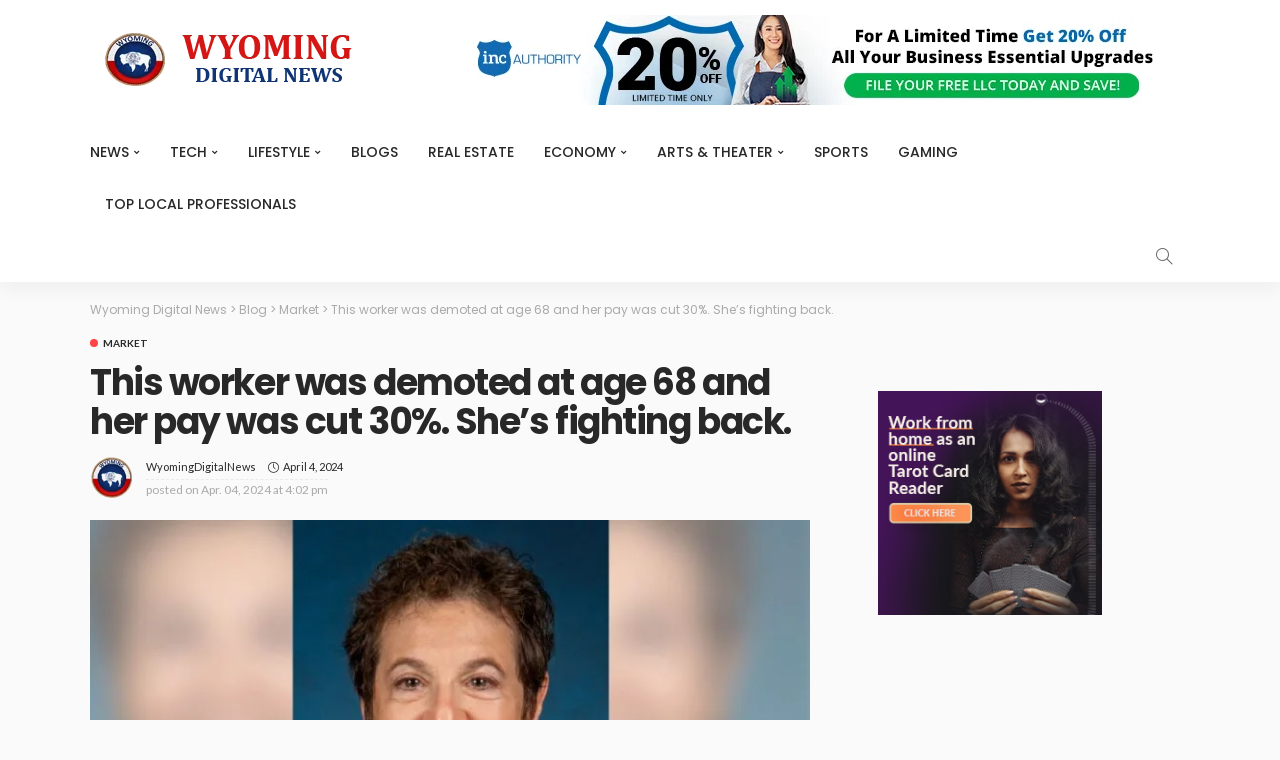

--- FILE ---
content_type: text/html; charset=UTF-8
request_url: https://wyomingdigitalnews.com/this-worker-was-demoted-at-age-68-and-her-pay-was-cut-30-shes-fighting-back/
body_size: 22210
content:
<!DOCTYPE html>
<html dir="ltr" lang="en-US" prefix="og: https://ogp.me/ns#">
<head>
	<meta charset="UTF-8"/>
	<meta http-equiv="X-UA-Compatible" content="IE=edge">
	<meta name="viewport" content="width=device-width, initial-scale=1.0">
	<link rel="profile" href="https://gmpg.org/xfn/11"/>
	<link rel="pingback" href="https://wyomingdigitalnews.com/xmlrpc.php"/>
	<title>This worker was demoted at age 68 and her pay was cut 30%. She’s fighting back. - Wyoming Digital News</title>
<script type="application/javascript">var newsmax_ruby_ajax_url = "https://wyomingdigitalnews.com/wp-admin/admin-ajax.php"</script>	<style>img:is([sizes="auto" i], [sizes^="auto," i]) { contain-intrinsic-size: 3000px 1500px }</style>
	
		<!-- All in One SEO 4.8.4.1 - aioseo.com -->
	<meta name="description" content="A gerontologist says she’s a victim of age discrimination and has advice for other older workers. Source link" />
	<meta name="robots" content="max-image-preview:large" />
	<meta name="author" content="WyomingDigitalNews"/>
	<link rel="canonical" href="https://wyomingdigitalnews.com/this-worker-was-demoted-at-age-68-and-her-pay-was-cut-30-shes-fighting-back/" />
	<meta name="generator" content="All in One SEO (AIOSEO) 4.8.4.1" />
		<meta property="og:locale" content="en_US" />
		<meta property="og:site_name" content="Wyoming Digital News -" />
		<meta property="og:type" content="article" />
		<meta property="og:title" content="This worker was demoted at age 68 and her pay was cut 30%. She’s fighting back. - Wyoming Digital News" />
		<meta property="og:description" content="A gerontologist says she’s a victim of age discrimination and has advice for other older workers. Source link" />
		<meta property="og:url" content="https://wyomingdigitalnews.com/this-worker-was-demoted-at-age-68-and-her-pay-was-cut-30-shes-fighting-back/" />
		<meta property="article:published_time" content="2024-04-04T16:02:14+00:00" />
		<meta property="article:modified_time" content="2024-04-04T16:02:14+00:00" />
		<meta name="twitter:card" content="summary_large_image" />
		<meta name="twitter:title" content="This worker was demoted at age 68 and her pay was cut 30%. She’s fighting back. - Wyoming Digital News" />
		<meta name="twitter:description" content="A gerontologist says she’s a victim of age discrimination and has advice for other older workers. Source link" />
		<script type="application/ld+json" class="aioseo-schema">
			{"@context":"https:\/\/schema.org","@graph":[{"@type":"BlogPosting","@id":"https:\/\/wyomingdigitalnews.com\/this-worker-was-demoted-at-age-68-and-her-pay-was-cut-30-shes-fighting-back\/#blogposting","name":"This worker was demoted at age 68 and her pay was cut 30%. She\u2019s fighting back. - Wyoming Digital News","headline":"This worker was demoted at age 68 and her pay was cut 30%. She\u2019s fighting back.","author":{"@id":"https:\/\/wyomingdigitalnews.com\/author\/fromermediagmail-com\/#author"},"publisher":{"@id":"https:\/\/wyomingdigitalnews.com\/#organization"},"image":{"@type":"ImageObject","url":"https:\/\/wyomingdigitalnews.com\/wp-content\/uploads\/2024\/04\/im-78626033.jpeg","width":1280,"height":770},"datePublished":"2024-04-04T16:02:14+00:00","dateModified":"2024-04-04T16:02:14+00:00","inLanguage":"en-US","mainEntityOfPage":{"@id":"https:\/\/wyomingdigitalnews.com\/this-worker-was-demoted-at-age-68-and-her-pay-was-cut-30-shes-fighting-back\/#webpage"},"isPartOf":{"@id":"https:\/\/wyomingdigitalnews.com\/this-worker-was-demoted-at-age-68-and-her-pay-was-cut-30-shes-fighting-back\/#webpage"},"articleSection":"Market"},{"@type":"BreadcrumbList","@id":"https:\/\/wyomingdigitalnews.com\/this-worker-was-demoted-at-age-68-and-her-pay-was-cut-30-shes-fighting-back\/#breadcrumblist","itemListElement":[{"@type":"ListItem","@id":"https:\/\/wyomingdigitalnews.com#listItem","position":1,"name":"Home","item":"https:\/\/wyomingdigitalnews.com","nextItem":{"@type":"ListItem","@id":"https:\/\/wyomingdigitalnews.com\/category\/market\/#listItem","name":"Market"}},{"@type":"ListItem","@id":"https:\/\/wyomingdigitalnews.com\/category\/market\/#listItem","position":2,"name":"Market","item":"https:\/\/wyomingdigitalnews.com\/category\/market\/","nextItem":{"@type":"ListItem","@id":"https:\/\/wyomingdigitalnews.com\/this-worker-was-demoted-at-age-68-and-her-pay-was-cut-30-shes-fighting-back\/#listItem","name":"This worker was demoted at age 68 and her pay was cut 30%. She\u2019s fighting back."},"previousItem":{"@type":"ListItem","@id":"https:\/\/wyomingdigitalnews.com#listItem","name":"Home"}},{"@type":"ListItem","@id":"https:\/\/wyomingdigitalnews.com\/this-worker-was-demoted-at-age-68-and-her-pay-was-cut-30-shes-fighting-back\/#listItem","position":3,"name":"This worker was demoted at age 68 and her pay was cut 30%. She\u2019s fighting back.","previousItem":{"@type":"ListItem","@id":"https:\/\/wyomingdigitalnews.com\/category\/market\/#listItem","name":"Market"}}]},{"@type":"Organization","@id":"https:\/\/wyomingdigitalnews.com\/#organization","name":"Wyoming Digital News","url":"https:\/\/wyomingdigitalnews.com\/"},{"@type":"Person","@id":"https:\/\/wyomingdigitalnews.com\/author\/fromermediagmail-com\/#author","url":"https:\/\/wyomingdigitalnews.com\/author\/fromermediagmail-com\/","name":"WyomingDigitalNews","image":{"@type":"ImageObject","@id":"https:\/\/wyomingdigitalnews.com\/this-worker-was-demoted-at-age-68-and-her-pay-was-cut-30-shes-fighting-back\/#authorImage","url":"https:\/\/secure.gravatar.com\/avatar\/185d33fe489779ce30c3435fa3e9e3b7660c6d77488b708fa832b8bcc9934d54?s=96&d=mm&r=g","width":96,"height":96,"caption":"WyomingDigitalNews"}},{"@type":"WebPage","@id":"https:\/\/wyomingdigitalnews.com\/this-worker-was-demoted-at-age-68-and-her-pay-was-cut-30-shes-fighting-back\/#webpage","url":"https:\/\/wyomingdigitalnews.com\/this-worker-was-demoted-at-age-68-and-her-pay-was-cut-30-shes-fighting-back\/","name":"This worker was demoted at age 68 and her pay was cut 30%. She\u2019s fighting back. - Wyoming Digital News","description":"A gerontologist says she\u2019s a victim of age discrimination and has advice for other older workers. Source link","inLanguage":"en-US","isPartOf":{"@id":"https:\/\/wyomingdigitalnews.com\/#website"},"breadcrumb":{"@id":"https:\/\/wyomingdigitalnews.com\/this-worker-was-demoted-at-age-68-and-her-pay-was-cut-30-shes-fighting-back\/#breadcrumblist"},"author":{"@id":"https:\/\/wyomingdigitalnews.com\/author\/fromermediagmail-com\/#author"},"creator":{"@id":"https:\/\/wyomingdigitalnews.com\/author\/fromermediagmail-com\/#author"},"image":{"@type":"ImageObject","url":"https:\/\/wyomingdigitalnews.com\/wp-content\/uploads\/2024\/04\/im-78626033.jpeg","@id":"https:\/\/wyomingdigitalnews.com\/this-worker-was-demoted-at-age-68-and-her-pay-was-cut-30-shes-fighting-back\/#mainImage","width":1280,"height":770},"primaryImageOfPage":{"@id":"https:\/\/wyomingdigitalnews.com\/this-worker-was-demoted-at-age-68-and-her-pay-was-cut-30-shes-fighting-back\/#mainImage"},"datePublished":"2024-04-04T16:02:14+00:00","dateModified":"2024-04-04T16:02:14+00:00"},{"@type":"WebSite","@id":"https:\/\/wyomingdigitalnews.com\/#website","url":"https:\/\/wyomingdigitalnews.com\/","name":"Wyoming Digital News","inLanguage":"en-US","publisher":{"@id":"https:\/\/wyomingdigitalnews.com\/#organization"}}]}
		</script>
		<!-- All in One SEO -->

<link rel='dns-prefetch' href='//fonts.googleapis.com' />
<link rel="alternate" type="application/rss+xml" title="Wyoming Digital News &raquo; Feed" href="https://wyomingdigitalnews.com/feed/" />
<link rel="alternate" type="application/rss+xml" title="Wyoming Digital News &raquo; Comments Feed" href="https://wyomingdigitalnews.com/comments/feed/" />
<script>
window._wpemojiSettings = {"baseUrl":"https:\/\/s.w.org\/images\/core\/emoji\/16.0.1\/72x72\/","ext":".png","svgUrl":"https:\/\/s.w.org\/images\/core\/emoji\/16.0.1\/svg\/","svgExt":".svg","source":{"concatemoji":"https:\/\/wyomingdigitalnews.com\/wp-includes\/js\/wp-emoji-release.min.js?ver=6.8.3"}};
/*! This file is auto-generated */
!function(s,n){var o,i,e;function c(e){try{var t={supportTests:e,timestamp:(new Date).valueOf()};sessionStorage.setItem(o,JSON.stringify(t))}catch(e){}}function p(e,t,n){e.clearRect(0,0,e.canvas.width,e.canvas.height),e.fillText(t,0,0);var t=new Uint32Array(e.getImageData(0,0,e.canvas.width,e.canvas.height).data),a=(e.clearRect(0,0,e.canvas.width,e.canvas.height),e.fillText(n,0,0),new Uint32Array(e.getImageData(0,0,e.canvas.width,e.canvas.height).data));return t.every(function(e,t){return e===a[t]})}function u(e,t){e.clearRect(0,0,e.canvas.width,e.canvas.height),e.fillText(t,0,0);for(var n=e.getImageData(16,16,1,1),a=0;a<n.data.length;a++)if(0!==n.data[a])return!1;return!0}function f(e,t,n,a){switch(t){case"flag":return n(e,"\ud83c\udff3\ufe0f\u200d\u26a7\ufe0f","\ud83c\udff3\ufe0f\u200b\u26a7\ufe0f")?!1:!n(e,"\ud83c\udde8\ud83c\uddf6","\ud83c\udde8\u200b\ud83c\uddf6")&&!n(e,"\ud83c\udff4\udb40\udc67\udb40\udc62\udb40\udc65\udb40\udc6e\udb40\udc67\udb40\udc7f","\ud83c\udff4\u200b\udb40\udc67\u200b\udb40\udc62\u200b\udb40\udc65\u200b\udb40\udc6e\u200b\udb40\udc67\u200b\udb40\udc7f");case"emoji":return!a(e,"\ud83e\udedf")}return!1}function g(e,t,n,a){var r="undefined"!=typeof WorkerGlobalScope&&self instanceof WorkerGlobalScope?new OffscreenCanvas(300,150):s.createElement("canvas"),o=r.getContext("2d",{willReadFrequently:!0}),i=(o.textBaseline="top",o.font="600 32px Arial",{});return e.forEach(function(e){i[e]=t(o,e,n,a)}),i}function t(e){var t=s.createElement("script");t.src=e,t.defer=!0,s.head.appendChild(t)}"undefined"!=typeof Promise&&(o="wpEmojiSettingsSupports",i=["flag","emoji"],n.supports={everything:!0,everythingExceptFlag:!0},e=new Promise(function(e){s.addEventListener("DOMContentLoaded",e,{once:!0})}),new Promise(function(t){var n=function(){try{var e=JSON.parse(sessionStorage.getItem(o));if("object"==typeof e&&"number"==typeof e.timestamp&&(new Date).valueOf()<e.timestamp+604800&&"object"==typeof e.supportTests)return e.supportTests}catch(e){}return null}();if(!n){if("undefined"!=typeof Worker&&"undefined"!=typeof OffscreenCanvas&&"undefined"!=typeof URL&&URL.createObjectURL&&"undefined"!=typeof Blob)try{var e="postMessage("+g.toString()+"("+[JSON.stringify(i),f.toString(),p.toString(),u.toString()].join(",")+"));",a=new Blob([e],{type:"text/javascript"}),r=new Worker(URL.createObjectURL(a),{name:"wpTestEmojiSupports"});return void(r.onmessage=function(e){c(n=e.data),r.terminate(),t(n)})}catch(e){}c(n=g(i,f,p,u))}t(n)}).then(function(e){for(var t in e)n.supports[t]=e[t],n.supports.everything=n.supports.everything&&n.supports[t],"flag"!==t&&(n.supports.everythingExceptFlag=n.supports.everythingExceptFlag&&n.supports[t]);n.supports.everythingExceptFlag=n.supports.everythingExceptFlag&&!n.supports.flag,n.DOMReady=!1,n.readyCallback=function(){n.DOMReady=!0}}).then(function(){return e}).then(function(){var e;n.supports.everything||(n.readyCallback(),(e=n.source||{}).concatemoji?t(e.concatemoji):e.wpemoji&&e.twemoji&&(t(e.twemoji),t(e.wpemoji)))}))}((window,document),window._wpemojiSettings);
</script>
<link rel='stylesheet' id='newsmax_ruby_core_style-css' href='https://wyomingdigitalnews.com/wp-content/plugins/newsmax-core/assets/style.css?ver=4.3' media='all' />
<style id='wp-emoji-styles-inline-css'>

	img.wp-smiley, img.emoji {
		display: inline !important;
		border: none !important;
		box-shadow: none !important;
		height: 1em !important;
		width: 1em !important;
		margin: 0 0.07em !important;
		vertical-align: -0.1em !important;
		background: none !important;
		padding: 0 !important;
	}
</style>
<link rel='stylesheet' id='wp-block-library-css' href='https://wyomingdigitalnews.com/wp-includes/css/dist/block-library/style.min.css?ver=6.8.3' media='all' />
<style id='wp-block-library-theme-inline-css'>
.wp-block-audio :where(figcaption){color:#555;font-size:13px;text-align:center}.is-dark-theme .wp-block-audio :where(figcaption){color:#ffffffa6}.wp-block-audio{margin:0 0 1em}.wp-block-code{border:1px solid #ccc;border-radius:4px;font-family:Menlo,Consolas,monaco,monospace;padding:.8em 1em}.wp-block-embed :where(figcaption){color:#555;font-size:13px;text-align:center}.is-dark-theme .wp-block-embed :where(figcaption){color:#ffffffa6}.wp-block-embed{margin:0 0 1em}.blocks-gallery-caption{color:#555;font-size:13px;text-align:center}.is-dark-theme .blocks-gallery-caption{color:#ffffffa6}:root :where(.wp-block-image figcaption){color:#555;font-size:13px;text-align:center}.is-dark-theme :root :where(.wp-block-image figcaption){color:#ffffffa6}.wp-block-image{margin:0 0 1em}.wp-block-pullquote{border-bottom:4px solid;border-top:4px solid;color:currentColor;margin-bottom:1.75em}.wp-block-pullquote cite,.wp-block-pullquote footer,.wp-block-pullquote__citation{color:currentColor;font-size:.8125em;font-style:normal;text-transform:uppercase}.wp-block-quote{border-left:.25em solid;margin:0 0 1.75em;padding-left:1em}.wp-block-quote cite,.wp-block-quote footer{color:currentColor;font-size:.8125em;font-style:normal;position:relative}.wp-block-quote:where(.has-text-align-right){border-left:none;border-right:.25em solid;padding-left:0;padding-right:1em}.wp-block-quote:where(.has-text-align-center){border:none;padding-left:0}.wp-block-quote.is-large,.wp-block-quote.is-style-large,.wp-block-quote:where(.is-style-plain){border:none}.wp-block-search .wp-block-search__label{font-weight:700}.wp-block-search__button{border:1px solid #ccc;padding:.375em .625em}:where(.wp-block-group.has-background){padding:1.25em 2.375em}.wp-block-separator.has-css-opacity{opacity:.4}.wp-block-separator{border:none;border-bottom:2px solid;margin-left:auto;margin-right:auto}.wp-block-separator.has-alpha-channel-opacity{opacity:1}.wp-block-separator:not(.is-style-wide):not(.is-style-dots){width:100px}.wp-block-separator.has-background:not(.is-style-dots){border-bottom:none;height:1px}.wp-block-separator.has-background:not(.is-style-wide):not(.is-style-dots){height:2px}.wp-block-table{margin:0 0 1em}.wp-block-table td,.wp-block-table th{word-break:normal}.wp-block-table :where(figcaption){color:#555;font-size:13px;text-align:center}.is-dark-theme .wp-block-table :where(figcaption){color:#ffffffa6}.wp-block-video :where(figcaption){color:#555;font-size:13px;text-align:center}.is-dark-theme .wp-block-video :where(figcaption){color:#ffffffa6}.wp-block-video{margin:0 0 1em}:root :where(.wp-block-template-part.has-background){margin-bottom:0;margin-top:0;padding:1.25em 2.375em}
</style>
<style id='classic-theme-styles-inline-css'>
/*! This file is auto-generated */
.wp-block-button__link{color:#fff;background-color:#32373c;border-radius:9999px;box-shadow:none;text-decoration:none;padding:calc(.667em + 2px) calc(1.333em + 2px);font-size:1.125em}.wp-block-file__button{background:#32373c;color:#fff;text-decoration:none}
</style>
<style id='global-styles-inline-css'>
:root{--wp--preset--aspect-ratio--square: 1;--wp--preset--aspect-ratio--4-3: 4/3;--wp--preset--aspect-ratio--3-4: 3/4;--wp--preset--aspect-ratio--3-2: 3/2;--wp--preset--aspect-ratio--2-3: 2/3;--wp--preset--aspect-ratio--16-9: 16/9;--wp--preset--aspect-ratio--9-16: 9/16;--wp--preset--color--black: #000000;--wp--preset--color--cyan-bluish-gray: #abb8c3;--wp--preset--color--white: #ffffff;--wp--preset--color--pale-pink: #f78da7;--wp--preset--color--vivid-red: #cf2e2e;--wp--preset--color--luminous-vivid-orange: #ff6900;--wp--preset--color--luminous-vivid-amber: #fcb900;--wp--preset--color--light-green-cyan: #7bdcb5;--wp--preset--color--vivid-green-cyan: #00d084;--wp--preset--color--pale-cyan-blue: #8ed1fc;--wp--preset--color--vivid-cyan-blue: #0693e3;--wp--preset--color--vivid-purple: #9b51e0;--wp--preset--gradient--vivid-cyan-blue-to-vivid-purple: linear-gradient(135deg,rgba(6,147,227,1) 0%,rgb(155,81,224) 100%);--wp--preset--gradient--light-green-cyan-to-vivid-green-cyan: linear-gradient(135deg,rgb(122,220,180) 0%,rgb(0,208,130) 100%);--wp--preset--gradient--luminous-vivid-amber-to-luminous-vivid-orange: linear-gradient(135deg,rgba(252,185,0,1) 0%,rgba(255,105,0,1) 100%);--wp--preset--gradient--luminous-vivid-orange-to-vivid-red: linear-gradient(135deg,rgba(255,105,0,1) 0%,rgb(207,46,46) 100%);--wp--preset--gradient--very-light-gray-to-cyan-bluish-gray: linear-gradient(135deg,rgb(238,238,238) 0%,rgb(169,184,195) 100%);--wp--preset--gradient--cool-to-warm-spectrum: linear-gradient(135deg,rgb(74,234,220) 0%,rgb(151,120,209) 20%,rgb(207,42,186) 40%,rgb(238,44,130) 60%,rgb(251,105,98) 80%,rgb(254,248,76) 100%);--wp--preset--gradient--blush-light-purple: linear-gradient(135deg,rgb(255,206,236) 0%,rgb(152,150,240) 100%);--wp--preset--gradient--blush-bordeaux: linear-gradient(135deg,rgb(254,205,165) 0%,rgb(254,45,45) 50%,rgb(107,0,62) 100%);--wp--preset--gradient--luminous-dusk: linear-gradient(135deg,rgb(255,203,112) 0%,rgb(199,81,192) 50%,rgb(65,88,208) 100%);--wp--preset--gradient--pale-ocean: linear-gradient(135deg,rgb(255,245,203) 0%,rgb(182,227,212) 50%,rgb(51,167,181) 100%);--wp--preset--gradient--electric-grass: linear-gradient(135deg,rgb(202,248,128) 0%,rgb(113,206,126) 100%);--wp--preset--gradient--midnight: linear-gradient(135deg,rgb(2,3,129) 0%,rgb(40,116,252) 100%);--wp--preset--font-size--small: 13px;--wp--preset--font-size--medium: 20px;--wp--preset--font-size--large: 36px;--wp--preset--font-size--x-large: 42px;--wp--preset--spacing--20: 0.44rem;--wp--preset--spacing--30: 0.67rem;--wp--preset--spacing--40: 1rem;--wp--preset--spacing--50: 1.5rem;--wp--preset--spacing--60: 2.25rem;--wp--preset--spacing--70: 3.38rem;--wp--preset--spacing--80: 5.06rem;--wp--preset--shadow--natural: 6px 6px 9px rgba(0, 0, 0, 0.2);--wp--preset--shadow--deep: 12px 12px 50px rgba(0, 0, 0, 0.4);--wp--preset--shadow--sharp: 6px 6px 0px rgba(0, 0, 0, 0.2);--wp--preset--shadow--outlined: 6px 6px 0px -3px rgba(255, 255, 255, 1), 6px 6px rgba(0, 0, 0, 1);--wp--preset--shadow--crisp: 6px 6px 0px rgba(0, 0, 0, 1);}:where(.is-layout-flex){gap: 0.5em;}:where(.is-layout-grid){gap: 0.5em;}body .is-layout-flex{display: flex;}.is-layout-flex{flex-wrap: wrap;align-items: center;}.is-layout-flex > :is(*, div){margin: 0;}body .is-layout-grid{display: grid;}.is-layout-grid > :is(*, div){margin: 0;}:where(.wp-block-columns.is-layout-flex){gap: 2em;}:where(.wp-block-columns.is-layout-grid){gap: 2em;}:where(.wp-block-post-template.is-layout-flex){gap: 1.25em;}:where(.wp-block-post-template.is-layout-grid){gap: 1.25em;}.has-black-color{color: var(--wp--preset--color--black) !important;}.has-cyan-bluish-gray-color{color: var(--wp--preset--color--cyan-bluish-gray) !important;}.has-white-color{color: var(--wp--preset--color--white) !important;}.has-pale-pink-color{color: var(--wp--preset--color--pale-pink) !important;}.has-vivid-red-color{color: var(--wp--preset--color--vivid-red) !important;}.has-luminous-vivid-orange-color{color: var(--wp--preset--color--luminous-vivid-orange) !important;}.has-luminous-vivid-amber-color{color: var(--wp--preset--color--luminous-vivid-amber) !important;}.has-light-green-cyan-color{color: var(--wp--preset--color--light-green-cyan) !important;}.has-vivid-green-cyan-color{color: var(--wp--preset--color--vivid-green-cyan) !important;}.has-pale-cyan-blue-color{color: var(--wp--preset--color--pale-cyan-blue) !important;}.has-vivid-cyan-blue-color{color: var(--wp--preset--color--vivid-cyan-blue) !important;}.has-vivid-purple-color{color: var(--wp--preset--color--vivid-purple) !important;}.has-black-background-color{background-color: var(--wp--preset--color--black) !important;}.has-cyan-bluish-gray-background-color{background-color: var(--wp--preset--color--cyan-bluish-gray) !important;}.has-white-background-color{background-color: var(--wp--preset--color--white) !important;}.has-pale-pink-background-color{background-color: var(--wp--preset--color--pale-pink) !important;}.has-vivid-red-background-color{background-color: var(--wp--preset--color--vivid-red) !important;}.has-luminous-vivid-orange-background-color{background-color: var(--wp--preset--color--luminous-vivid-orange) !important;}.has-luminous-vivid-amber-background-color{background-color: var(--wp--preset--color--luminous-vivid-amber) !important;}.has-light-green-cyan-background-color{background-color: var(--wp--preset--color--light-green-cyan) !important;}.has-vivid-green-cyan-background-color{background-color: var(--wp--preset--color--vivid-green-cyan) !important;}.has-pale-cyan-blue-background-color{background-color: var(--wp--preset--color--pale-cyan-blue) !important;}.has-vivid-cyan-blue-background-color{background-color: var(--wp--preset--color--vivid-cyan-blue) !important;}.has-vivid-purple-background-color{background-color: var(--wp--preset--color--vivid-purple) !important;}.has-black-border-color{border-color: var(--wp--preset--color--black) !important;}.has-cyan-bluish-gray-border-color{border-color: var(--wp--preset--color--cyan-bluish-gray) !important;}.has-white-border-color{border-color: var(--wp--preset--color--white) !important;}.has-pale-pink-border-color{border-color: var(--wp--preset--color--pale-pink) !important;}.has-vivid-red-border-color{border-color: var(--wp--preset--color--vivid-red) !important;}.has-luminous-vivid-orange-border-color{border-color: var(--wp--preset--color--luminous-vivid-orange) !important;}.has-luminous-vivid-amber-border-color{border-color: var(--wp--preset--color--luminous-vivid-amber) !important;}.has-light-green-cyan-border-color{border-color: var(--wp--preset--color--light-green-cyan) !important;}.has-vivid-green-cyan-border-color{border-color: var(--wp--preset--color--vivid-green-cyan) !important;}.has-pale-cyan-blue-border-color{border-color: var(--wp--preset--color--pale-cyan-blue) !important;}.has-vivid-cyan-blue-border-color{border-color: var(--wp--preset--color--vivid-cyan-blue) !important;}.has-vivid-purple-border-color{border-color: var(--wp--preset--color--vivid-purple) !important;}.has-vivid-cyan-blue-to-vivid-purple-gradient-background{background: var(--wp--preset--gradient--vivid-cyan-blue-to-vivid-purple) !important;}.has-light-green-cyan-to-vivid-green-cyan-gradient-background{background: var(--wp--preset--gradient--light-green-cyan-to-vivid-green-cyan) !important;}.has-luminous-vivid-amber-to-luminous-vivid-orange-gradient-background{background: var(--wp--preset--gradient--luminous-vivid-amber-to-luminous-vivid-orange) !important;}.has-luminous-vivid-orange-to-vivid-red-gradient-background{background: var(--wp--preset--gradient--luminous-vivid-orange-to-vivid-red) !important;}.has-very-light-gray-to-cyan-bluish-gray-gradient-background{background: var(--wp--preset--gradient--very-light-gray-to-cyan-bluish-gray) !important;}.has-cool-to-warm-spectrum-gradient-background{background: var(--wp--preset--gradient--cool-to-warm-spectrum) !important;}.has-blush-light-purple-gradient-background{background: var(--wp--preset--gradient--blush-light-purple) !important;}.has-blush-bordeaux-gradient-background{background: var(--wp--preset--gradient--blush-bordeaux) !important;}.has-luminous-dusk-gradient-background{background: var(--wp--preset--gradient--luminous-dusk) !important;}.has-pale-ocean-gradient-background{background: var(--wp--preset--gradient--pale-ocean) !important;}.has-electric-grass-gradient-background{background: var(--wp--preset--gradient--electric-grass) !important;}.has-midnight-gradient-background{background: var(--wp--preset--gradient--midnight) !important;}.has-small-font-size{font-size: var(--wp--preset--font-size--small) !important;}.has-medium-font-size{font-size: var(--wp--preset--font-size--medium) !important;}.has-large-font-size{font-size: var(--wp--preset--font-size--large) !important;}.has-x-large-font-size{font-size: var(--wp--preset--font-size--x-large) !important;}
:where(.wp-block-post-template.is-layout-flex){gap: 1.25em;}:where(.wp-block-post-template.is-layout-grid){gap: 1.25em;}
:where(.wp-block-columns.is-layout-flex){gap: 2em;}:where(.wp-block-columns.is-layout-grid){gap: 2em;}
:root :where(.wp-block-pullquote){font-size: 1.5em;line-height: 1.6;}
</style>
<link rel='stylesheet' id='wp_automatic_gallery_style-css' href='https://wyomingdigitalnews.com/wp-content/plugins/wp-automatic/css/wp-automatic.css?ver=1.0.0' media='all' />
<link rel='stylesheet' id='newsmax-fonts-css' href='//fonts.googleapis.com/css?family=Lato%3A400%2C700%7CPoppins%3A700%2C500%2C400%2C300&#038;font-display=swap&#038;ver=4.3' media='all' />
<link rel='stylesheet' id='bootstrap-css' href='https://wyomingdigitalnews.com/wp-content/themes/newsmax/assets/external/bootstrap.css?ver=v3.3.1' media='all' />
<link rel='stylesheet' id='font-awesome-css' href='https://wyomingdigitalnews.com/wp-content/plugins/elementor/assets/lib/font-awesome/css/font-awesome.min.css?ver=4.7.0' media='all' />
<link rel='stylesheet' id='simple-line-icons-css' href='https://wyomingdigitalnews.com/wp-content/themes/newsmax/assets/external/simple-line-icons.css?ver=v2.4.0' media='all' />
<link rel='stylesheet' id='newsmax-miscellaneous-css' href='https://wyomingdigitalnews.com/wp-content/themes/newsmax/assets/css/miscellaneous.css?ver=4.3' media='all' />
<link rel='stylesheet' id='newsmax-ruby-main-css' href='https://wyomingdigitalnews.com/wp-content/themes/newsmax/assets/css/main.css?ver=4.3' media='all' />
<link rel='stylesheet' id='newsmax-ruby-responsive-css' href='https://wyomingdigitalnews.com/wp-content/themes/newsmax/assets/css/responsive.css?ver=4.3' media='all' />
<link rel='stylesheet' id='newsmax-ruby-style-css' href='https://wyomingdigitalnews.com/wp-content/themes/newsmax-v4.3/newsmax-child/style.css?ver=4.3' media='all' />
<style id='newsmax-ruby-style-inline-css'>
#newsmax_ruby_navbar_widget_button-_multiwidget .widget-btn {}#newsmax_ruby_navbar_widget_button-_multiwidget .widget-btn:hover {}
#newsmax_ruby_sb_widget_post-7 .widget-title h3 { color: #a5c4ce;}#newsmax_ruby_sb_widget_post-7 .widget-title .widget-post-bullet { background-color: #a5c4ce!important;}
.small-menu-inner > li > a, .breadcrumb-wrap, .widget-btn { font-family: Poppins;}.small-menu-inner > li > a, .widget-btn { font-weight: 500;}.small-menu-inner {font-size:14px}.small-menu-inner .sub-menu { font-family: Poppins;}.small-menu-inner .sub-menu a { font-size: 13px;}.logo-inner img {max-height: 58px;}.post-review-icon, .post-review-score, .score-bar, .review-box-wrap .post-review-info { background-color: #aa55ff;}.review-el .review-info-score { color: #aa55ff;}body { background-color : #fafafa;background-repeat : no-repeat;background-size : cover;background-attachment : fixed;background-position : left top;}.footer-inner { background-color : #282828;background-repeat : no-repeat;background-size : cover;background-attachment : fixed;background-position : center center;}.banner-wrap { background-color : #ffffff;background-repeat : no-repeat;background-size : cover;background-attachment : fixed;background-position : center center;}body, p {font-family:Lato;font-weight:400;font-size:15px;line-height:24px;color:#282828;}.main-menu-inner > li > a {font-family:Poppins;font-weight:500;text-transform:uppercase;font-size:14px;}.navbar-wrap .is-sub-default {font-family:Poppins;font-weight:400;text-transform:capitalize;font-size:13px;}.topbar-wrap {font-family:Poppins;font-weight:300;text-transform:capitalize;font-size:12px;}.off-canvas-nav-wrap .sub-menu a {font-family:Poppins;font-weight:500;text-transform:uppercase;}.logo-wrap.is-logo-text .logo-title, .off-canvas-logo-wrap.is-logo-text .logo-text {font-family:Poppins;font-weight:700;text-transform:none;font-size:46px;letter-spacing:-1px;}.site-tagline {font-family:Poppins;font-weight:400;}.logo-mobile-wrap .logo-text {font-family:Poppins;font-weight:700;text-transform:uppercase;font-size:28px;letter-spacing:-1px;}.block-header-wrap, .is-block-header-style-5 .block-header-wrap {font-family:Poppins;font-weight:400;text-transform:none;font-size:18px;}.widget-title, .is-block-header-style-5 .widget-title.block-title {font-family:Poppins;font-weight:400;text-transform:none;font-size:16px;}h1 {font-family:Poppins;font-weight:700;}h2 {font-family:Poppins;font-weight:700;}h3 {font-family:Poppins;font-weight:700;}h4 {font-family:Poppins;font-weight:700;}h5 {font-family:Poppins;font-weight:700;}h6 {font-family:Poppins;font-weight:700;}.post-cat-info {font-family:Lato;font-weight:700;text-transform:uppercase;font-size:10px;}.post-meta-info {font-family:Lato;font-weight:400;text-transform:capitalize;font-size:11px;color:#aaaaaa;}.post-btn a {font-family:Lato;font-weight:400;font-size:11px;}.post-title.is-size-0 {font-family:Poppins;font-weight:700;}.post-title.is-size-1 {font-family:Poppins;font-weight:700;}.post-title.is-size-2 {font-family:Poppins;font-weight:500;}.post-title.is-size-3 {font-family:Poppins;font-weight:500;}.post-title.is-size-4 {font-family:Poppins;font-weight:500;}@media only screen and (min-width: 992px) and (max-width: 1199px) {body .post-title.is-size-0 {}body .post-title.is-size-1 {}body .post-title.is-size-2 {}body .post-title.is-size-3 {}body .post-title.is-size-4 {}}@media only screen and (max-width: 991px) {body .post-title.is-size-0 {}body .post-title.is-size-1 {}body .post-title.is-size-2 {}body .post-title.is-size-3 {}body .post-title.is-size-4 {}}@media only screen and (max-width: 767px) {body .post-title.is-size-0 {}body .post-title.is-size-1 {}body .post-title.is-size-2 {}body .post-title.is-size-3 {}body .post-title.is-size-4, .post-list-2 .post-title a, .post-list-3 .post-title a {}}@media only screen and (max-width: 767px) {body, p {}.post-excerpt p {}.entry h1 {}.entry h2 {}.entry h3 {}.entry h4 {}.entry h5 {}.entry h6 {}}.post-meta-info-duration { font-family:Lato;}.widget_recent_entries li a, .recentcomments a, .wp-block-latest-posts a { font-family:Poppins;}
</style>
<link rel='stylesheet' id='redux-google-fonts-newsmax_ruby_theme_options-css' href='https://fonts.googleapis.com/css?family=Lato%3A100%2C300%2C400%2C700%2C900%2C100italic%2C300italic%2C400italic%2C700italic%2C900italic%7CPoppins%3A700%2C500%2C400%2C300&#038;display=swap&#038;ver=1751049379' media='all' />
<script src="https://wyomingdigitalnews.com/wp-includes/js/jquery/jquery.min.js?ver=3.7.1" id="jquery-core-js"></script>
<script src="https://wyomingdigitalnews.com/wp-includes/js/jquery/jquery-migrate.min.js?ver=3.4.1" id="jquery-migrate-js"></script>
<script src="https://wyomingdigitalnews.com/wp-content/plugins/wp-automatic/js/main-front.js?ver=6.8.3" id="wp_automatic_gallery-js"></script>
<!--[if lt IE 9]>
<script src="https://wyomingdigitalnews.com/wp-content/themes/newsmax/assets/external/html5shiv.min.js?ver=3.7.3" id="html5-js"></script>
<![endif]-->
<link rel="https://api.w.org/" href="https://wyomingdigitalnews.com/wp-json/" /><link rel="alternate" title="JSON" type="application/json" href="https://wyomingdigitalnews.com/wp-json/wp/v2/posts/43964" /><link rel="EditURI" type="application/rsd+xml" title="RSD" href="https://wyomingdigitalnews.com/xmlrpc.php?rsd" />
<meta name="generator" content="WordPress 6.8.3" />
<link rel='shortlink' href='https://wyomingdigitalnews.com/?p=43964' />
<link rel="alternate" title="oEmbed (JSON)" type="application/json+oembed" href="https://wyomingdigitalnews.com/wp-json/oembed/1.0/embed?url=https%3A%2F%2Fwyomingdigitalnews.com%2Fthis-worker-was-demoted-at-age-68-and-her-pay-was-cut-30-shes-fighting-back%2F" />
<link rel="alternate" title="oEmbed (XML)" type="text/xml+oembed" href="https://wyomingdigitalnews.com/wp-json/oembed/1.0/embed?url=https%3A%2F%2Fwyomingdigitalnews.com%2Fthis-worker-was-demoted-at-age-68-and-her-pay-was-cut-30-shes-fighting-back%2F&#038;format=xml" />
<meta property="og:title" content="This worker was demoted at age 68 and her pay was cut 30%. She’s fighting back."/><meta property="og:type" content="article"/><meta property="og:url" content="https://wyomingdigitalnews.com/this-worker-was-demoted-at-age-68-and-her-pay-was-cut-30-shes-fighting-back/"/><meta property="og:site_name" content="Wyoming Digital News"/><meta property="og:description" content="&lt;img src=&quot;https://images.mktw.net/im-78626033&quot; /&gt;A gerontologist says she’s a victim of age discrimination and has advice for other older workers. &lt;a href=&quot;https://www.marketwatch.com/story/this-worker-was-demoted-at-age-68-and-her-pay-was-cut-30-shes-fighting-back-bb1b0e2a?mod=mw_rss_topstories&quot;&gt;Source link &lt;/a&gt;"/><meta property="og:image" content="https://wyomingdigitalnews.com/wp-content/uploads/2024/04/im-78626033.jpeg"/><!-- MagenetMonetization V: 1.0.29.3--><!-- MagenetMonetization 1 --><!-- MagenetMonetization 1.1 --><meta name="generator" content="Elementor 3.29.2; features: e_font_icon_svg, additional_custom_breakpoints, e_local_google_fonts; settings: css_print_method-external, google_font-enabled, font_display-swap">
			<style>
				.e-con.e-parent:nth-of-type(n+4):not(.e-lazyloaded):not(.e-no-lazyload),
				.e-con.e-parent:nth-of-type(n+4):not(.e-lazyloaded):not(.e-no-lazyload) * {
					background-image: none !important;
				}
				@media screen and (max-height: 1024px) {
					.e-con.e-parent:nth-of-type(n+3):not(.e-lazyloaded):not(.e-no-lazyload),
					.e-con.e-parent:nth-of-type(n+3):not(.e-lazyloaded):not(.e-no-lazyload) * {
						background-image: none !important;
					}
				}
				@media screen and (max-height: 640px) {
					.e-con.e-parent:nth-of-type(n+2):not(.e-lazyloaded):not(.e-no-lazyload),
					.e-con.e-parent:nth-of-type(n+2):not(.e-lazyloaded):not(.e-no-lazyload) * {
						background-image: none !important;
					}
				}
			</style>
			<link rel="icon" href="https://wyomingdigitalnews.com/wp-content/uploads/2024/03/cropped-WYMING-LOGO-1-e1711579037216-32x32.png" sizes="32x32" />
<link rel="icon" href="https://wyomingdigitalnews.com/wp-content/uploads/2024/03/cropped-WYMING-LOGO-1-e1711579037216-192x192.png" sizes="192x192" />
<link rel="apple-touch-icon" href="https://wyomingdigitalnews.com/wp-content/uploads/2024/03/cropped-WYMING-LOGO-1-e1711579037216-180x180.png" />
<meta name="msapplication-TileImage" content="https://wyomingdigitalnews.com/wp-content/uploads/2024/03/cropped-WYMING-LOGO-1-e1711579037216-270x270.png" />
		<style id="wp-custom-css">
			div#comments{
	display: none !important;
}		</style>
		<style type="text/css" title="dynamic-css" class="options-output">.banner-wrap{background-color:#ffffff;background-repeat:no-repeat;background-size:cover;background-attachment:fixed;background-position:center center;}body,p{font-family:Lato;line-height:24px;font-weight:400;font-style:normal;color:#282828;font-size:15px;}.post-title.is-size-0{font-family:Poppins;font-weight:700;font-style:normal;}.post-title.is-size-1{font-family:Poppins;font-weight:700;font-style:normal;}.post-title.is-size-2{font-family:Poppins;font-weight:500;font-style:normal;}.post-title.is-size-3{font-family:Poppins;font-weight:500;font-style:normal;}.post-title.is-size-4{font-family:Poppins;font-weight:500;font-style:normal;}.post-cat-info{font-family:Lato;text-transform:uppercase;font-weight:700;font-style:normal;font-size:10px;}.post-meta-info{font-family:Lato;text-transform:capitalize;font-weight:400;font-style:normal;color:#aaaaaa;font-size:11px;}.post-btn a{font-family:Lato;font-weight:400;font-style:normal;font-size:11px;}.block-header-wrap,.is-block-header-style-5 .block-header-wrap{font-family:Poppins;text-transform:none;font-weight:400;font-style:normal;font-size:18px;}.widget-title, .is-block-header-style-5 .widget-title.block-title{font-family:Poppins;text-transform:none;font-weight:400;font-style:normal;font-size:16px;}.main-menu-inner > li > a{font-family:Poppins;text-transform:uppercase;font-weight:500;font-style:normal;font-size:14px;}.navbar-wrap .is-sub-default{font-family:Poppins;text-transform:capitalize;font-weight:400;font-style:normal;font-size:13px;}.topbar-wrap{font-family:Poppins;text-transform:capitalize;font-weight:300;font-style:normal;font-size:12px;}.off-canvas-nav-wrap{font-family:Poppins;text-transform:uppercase;font-weight:500;font-style:normal;}.off-canvas-nav-wrap .sub-menu a{font-family:Poppins;text-transform:uppercase;font-weight:500;font-style:normal;}.logo-wrap.is-logo-text .logo-title,.off-canvas-logo-wrap.is-logo-text .logo-text{font-family:Poppins;text-transform:none;letter-spacing:-1px;font-weight:700;font-style:normal;font-size:46px;}.site-tagline{font-family:Poppins;font-weight:400;font-style:normal;}.logo-mobile-wrap .logo-text{font-family:Poppins;text-transform:uppercase;letter-spacing:-1px;font-weight:700;font-style:normal;font-size:28px;}.entry h1{font-family:Poppins;font-weight:700;font-style:normal;}.entry h2{font-family:Poppins;font-weight:700;font-style:normal;}.entry h3{font-family:Poppins;font-weight:700;font-style:normal;}.entry h4{font-family:Poppins;font-weight:700;font-style:normal;}.entry h5{font-family:Poppins;font-weight:700;font-style:normal;}.entry h6{font-family:Poppins;font-weight:700;font-style:normal;}</style></head>
<body class="wp-singular post-template-default single single-post postid-43964 single-format-standard wp-theme-newsmax wp-child-theme-newsmax-v43newsmax-child ruby-body is-holder is-site-fullwidth is-sidebar-style-1 is-breadcrumb is-back-top is-block-header-style-1 is-cat-style-1 is-btn-style-1 is-entry-padding is-entry-image-popup elementor-default elementor-kit-44984" data-slider_autoplay="1" data-slider_play_speed="5550" >

<div class="off-canvas-wrap off-canvas-holder is-light-style is-dark-text">
	<a href="#" id="ruby-off-canvas-close-btn"><i class="ruby-close-btn"></i></a>
	<div class="off-canvas-inner">

		
		
		
					<div id="ruby-off-canvas-nav" class="off-canvas-nav-wrap">
				<div class="menu-main-navigation-container"><ul id="offcanvas-menu" class="off-canvas-nav-inner"><li id="menu-item-43631" class="menu-item menu-item-type-taxonomy menu-item-object-category menu-item-has-children menu-item-43631 is-category-73"><a href="https://wyomingdigitalnews.com/category/news/">News</a>
<ul class="sub-menu">
	<li id="menu-item-43632" class="menu-item menu-item-type-taxonomy menu-item-object-category menu-item-43632 is-category-74"><a href="https://wyomingdigitalnews.com/category/press-release/">Press Release</a></li>
</ul>
</li>
<li id="menu-item-43633" class="menu-item menu-item-type-taxonomy menu-item-object-category menu-item-has-children menu-item-43633 is-category-91"><a href="https://wyomingdigitalnews.com/category/tech/">TECH</a>
<ul class="sub-menu">
	<li id="menu-item-43629" class="menu-item menu-item-type-taxonomy menu-item-object-category menu-item-43629 is-category-49"><a href="https://wyomingdigitalnews.com/category/apps/">Apps</a></li>
	<li id="menu-item-43630" class="menu-item menu-item-type-taxonomy menu-item-object-category menu-item-43630 is-category-61"><a href="https://wyomingdigitalnews.com/category/gadget/">Gadget</a></li>
	<li id="menu-item-43648" class="menu-item menu-item-type-taxonomy menu-item-object-category menu-item-43648 is-category-68"><a href="https://wyomingdigitalnews.com/category/mobile/">Mobile</a></li>
	<li id="menu-item-43651" class="menu-item menu-item-type-taxonomy menu-item-object-category menu-item-43651 is-category-77"><a href="https://wyomingdigitalnews.com/category/science/">Science</a></li>
</ul>
</li>
<li id="menu-item-43647" class="menu-item menu-item-type-taxonomy menu-item-object-category menu-item-has-children menu-item-43647 is-category-66"><a href="https://wyomingdigitalnews.com/category/lifestyle/">Lifestyle</a>
<ul class="sub-menu">
	<li id="menu-item-43634" class="menu-item menu-item-type-taxonomy menu-item-object-category menu-item-43634 is-category-52"><a href="https://wyomingdigitalnews.com/category/celebrity/">Celebrity</a></li>
	<li id="menu-item-43635" class="menu-item menu-item-type-taxonomy menu-item-object-category menu-item-43635 is-category-54"><a href="https://wyomingdigitalnews.com/category/culture/">Culture</a></li>
	<li id="menu-item-43657" class="menu-item menu-item-type-taxonomy menu-item-object-category menu-item-43657 is-category-56"><a href="https://wyomingdigitalnews.com/category/education/">Education</a></li>
	<li id="menu-item-43636" class="menu-item menu-item-type-taxonomy menu-item-object-category menu-item-43636 is-category-58"><a href="https://wyomingdigitalnews.com/category/fashion/">Fashion</a></li>
	<li id="menu-item-43637" class="menu-item menu-item-type-taxonomy menu-item-object-category menu-item-43637 is-category-60"><a href="https://wyomingdigitalnews.com/category/food/">Food</a></li>
	<li id="menu-item-43638" class="menu-item menu-item-type-taxonomy menu-item-object-category menu-item-43638 is-category-64"><a href="https://wyomingdigitalnews.com/category/health/">Health</a></li>
	<li id="menu-item-43639" class="menu-item menu-item-type-taxonomy menu-item-object-category menu-item-43639 is-category-65"><a href="https://wyomingdigitalnews.com/category/history/">History</a></li>
	<li id="menu-item-43656" class="menu-item menu-item-type-taxonomy menu-item-object-category menu-item-43656 is-category-72"><a href="https://wyomingdigitalnews.com/category/nature/">Nature</a></li>
	<li id="menu-item-43655" class="menu-item menu-item-type-taxonomy menu-item-object-category menu-item-43655 is-category-76"><a href="https://wyomingdigitalnews.com/category/religion/">Religion</a></li>
	<li id="menu-item-43668" class="menu-item menu-item-type-taxonomy menu-item-object-category menu-item-43668 is-category-82"><a href="https://wyomingdigitalnews.com/category/travel/">Travel</a></li>
</ul>
</li>
<li id="menu-item-43669" class="menu-item menu-item-type-taxonomy menu-item-object-category menu-item-43669 is-category-94"><a href="https://wyomingdigitalnews.com/category/blogs/">BLOGS</a></li>
<li id="menu-item-43667" class="menu-item menu-item-type-taxonomy menu-item-object-category menu-item-43667 is-category-75"><a href="https://wyomingdigitalnews.com/category/real-estate/">Real Estate</a></li>
<li id="menu-item-43641" class="menu-item menu-item-type-taxonomy menu-item-object-category menu-item-has-children menu-item-43641 is-category-55"><a href="https://wyomingdigitalnews.com/category/economy/">Economy</a>
<ul class="sub-menu">
	<li id="menu-item-43640" class="menu-item menu-item-type-taxonomy menu-item-object-category menu-item-43640 is-category-53"><a href="https://wyomingdigitalnews.com/category/crypto/">Crypto</a></li>
	<li id="menu-item-43642" class="menu-item menu-item-type-taxonomy menu-item-object-category menu-item-43642 is-category-59"><a href="https://wyomingdigitalnews.com/category/finance/">Finance</a></li>
	<li id="menu-item-43644" class="menu-item menu-item-type-taxonomy menu-item-object-category menu-item-43644 is-category-69"><a href="https://wyomingdigitalnews.com/category/money/">Money</a></li>
	<li id="menu-item-43643" class="menu-item menu-item-type-taxonomy menu-item-object-category current-post-ancestor current-menu-parent current-post-parent menu-item-43643 is-category-67"><a href="https://wyomingdigitalnews.com/category/market/">Market</a></li>
</ul>
</li>
<li id="menu-item-43645" class="menu-item menu-item-type-taxonomy menu-item-object-category menu-item-has-children menu-item-43645 is-category-92"><a href="https://wyomingdigitalnews.com/category/arts-theater/">ARTS &amp; THEATER</a>
<ul class="sub-menu">
	<li id="menu-item-43649" class="menu-item menu-item-type-taxonomy menu-item-object-category menu-item-43649 is-category-70"><a href="https://wyomingdigitalnews.com/category/movie/">Movie</a></li>
	<li id="menu-item-43650" class="menu-item menu-item-type-taxonomy menu-item-object-category menu-item-43650 is-category-71"><a href="https://wyomingdigitalnews.com/category/music/">Music</a></li>
	<li id="menu-item-43652" class="menu-item menu-item-type-taxonomy menu-item-object-category menu-item-43652 is-category-80"><a href="https://wyomingdigitalnews.com/category/shows/">Shows</a></li>
</ul>
</li>
<li id="menu-item-43654" class="menu-item menu-item-type-taxonomy menu-item-object-category menu-item-43654 is-category-81"><a href="https://wyomingdigitalnews.com/category/sports/">Sports</a></li>
<li id="menu-item-43646" class="menu-item menu-item-type-taxonomy menu-item-object-category menu-item-43646 is-category-63"><a href="https://wyomingdigitalnews.com/category/gaming/">Gaming</a></li>
<li id="menu-item-44992" class="menu-item menu-item-type-post_type menu-item-object-page menu-item-44992"><a href="https://wyomingdigitalnews.com/top-local-professionals/">Top Local Professionals</a></li>
</ul></div>			</div>
		
			</div>
</div><div id="ruby-site" class="site-outer">
	<div class="header-wrap header-style-1">
	<div class="header-inner">
				
		<div class="banner-wrap clearfix">
			<div class="ruby-container">
				<div class="banner-inner container-inner clearfix">
					<div class="logo-wrap is-logo-image"  itemscope  itemtype="https://schema.org/Organization" >
	<div class="logo-inner">
						<a href="https://wyomingdigitalnews.com/" class="logo" title="Wyoming Digital News">
				<img loading="lazy" height="58" width="275" src="https://wyomingdigitalnews.com/wp-content/uploads/2024/03/WYMING-LOGO.png" srcset="https://wyomingdigitalnews.com/wp-content/uploads/2024/03/WYMING-LOGO.png 1x, https://wyomingdigitalnews.com/wp-content/uploads/2024/03/WYMING-LOGO.png 2x" alt="Wyoming Digital News" loading="lazy">
			</a>
				</div>

	</div>
						<aside class="header-ad-wrap is-custom-ad">
		<div class="header-ad-inner">
			                <a rel="nofollow" class="header-ad-image" href="https://shareasale.com/r.cfm?b=2332319&#038;u=2813969&#038;m=89102&#038;urllink=&#038;afftrack=" target="_blank">
                    <img loading="lazy" height="90" width="728" src="https://wyomingdigitalnews.com/wp-content/uploads/2024/03/1709063874-top10_display_ad_sizes_discount_20off_01.jpg" alt="Wyoming Digital News" loading="lazy">
                </a>
						</div>
		</aside>
					</div>
			</div>
		</div><!--#banner wrap-->

		<div class="navbar-outer clearfix">
			<div class="navbar-wrap">
				<div class="ruby-container">
					<div class="navbar-inner container-inner clearfix">
						<div class="navbar-mobile">
							<div class="off-canvas-btn-wrap">
	<div class="off-canvas-btn">
		<a href="#" class="ruby-toggle" title="off-canvas button">
			<span class="icon-toggle"></span>
		</a>
	</div>
</div>
							
	<div class="logo-mobile-wrap is-logo-image">
		<a href="https://wyomingdigitalnews.com/" class="logo-mobile" title="Wyoming Digital News">
			<img loading="lazy" height="58" width="275" src="https://wyomingdigitalnews.com/wp-content/uploads/2024/03/WYMING-LOGO.png" alt="Wyoming Digital News" loading="lazy">
		</a>
	</div>
						</div><!--#mobile -->
						<div class="navbar-left">
														<nav id="ruby-main-menu" class="main-menu-wrap"  itemscope  itemtype="https://schema.org/SiteNavigationElement" >
	<div class="menu-main-navigation-container"><ul id="main-menu" class="main-menu-inner"><li class="menu-item menu-item-type-taxonomy menu-item-object-category menu-item-has-children menu-item-43631 is-category-73"><a href="https://wyomingdigitalnews.com/category/news/">News</a><ul class="sub-menu is-sub-default">	<li class="menu-item menu-item-type-taxonomy menu-item-object-category menu-item-43632 is-category-74"><a href="https://wyomingdigitalnews.com/category/press-release/">Press Release</a></li></ul></li><li class="menu-item menu-item-type-taxonomy menu-item-object-category menu-item-has-children menu-item-43633 is-category-91"><a href="https://wyomingdigitalnews.com/category/tech/">TECH</a><ul class="sub-menu is-sub-default">	<li class="menu-item menu-item-type-taxonomy menu-item-object-category menu-item-43629 is-category-49"><a href="https://wyomingdigitalnews.com/category/apps/">Apps</a></li>	<li class="menu-item menu-item-type-taxonomy menu-item-object-category menu-item-43630 is-category-61"><a href="https://wyomingdigitalnews.com/category/gadget/">Gadget</a></li>	<li class="menu-item menu-item-type-taxonomy menu-item-object-category menu-item-43648 is-category-68"><a href="https://wyomingdigitalnews.com/category/mobile/">Mobile</a></li>	<li class="menu-item menu-item-type-taxonomy menu-item-object-category menu-item-43651 is-category-77"><a href="https://wyomingdigitalnews.com/category/science/">Science</a></li></ul></li><li class="menu-item menu-item-type-taxonomy menu-item-object-category menu-item-has-children menu-item-43647 is-category-66"><a href="https://wyomingdigitalnews.com/category/lifestyle/">Lifestyle</a><ul class="sub-menu is-sub-default">	<li class="menu-item menu-item-type-taxonomy menu-item-object-category menu-item-43634 is-category-52"><a href="https://wyomingdigitalnews.com/category/celebrity/">Celebrity</a></li>	<li class="menu-item menu-item-type-taxonomy menu-item-object-category menu-item-43635 is-category-54"><a href="https://wyomingdigitalnews.com/category/culture/">Culture</a></li>	<li class="menu-item menu-item-type-taxonomy menu-item-object-category menu-item-43657 is-category-56"><a href="https://wyomingdigitalnews.com/category/education/">Education</a></li>	<li class="menu-item menu-item-type-taxonomy menu-item-object-category menu-item-43636 is-category-58"><a href="https://wyomingdigitalnews.com/category/fashion/">Fashion</a></li>	<li class="menu-item menu-item-type-taxonomy menu-item-object-category menu-item-43637 is-category-60"><a href="https://wyomingdigitalnews.com/category/food/">Food</a></li>	<li class="menu-item menu-item-type-taxonomy menu-item-object-category menu-item-43638 is-category-64"><a href="https://wyomingdigitalnews.com/category/health/">Health</a></li>	<li class="menu-item menu-item-type-taxonomy menu-item-object-category menu-item-43639 is-category-65"><a href="https://wyomingdigitalnews.com/category/history/">History</a></li>	<li class="menu-item menu-item-type-taxonomy menu-item-object-category menu-item-43656 is-category-72"><a href="https://wyomingdigitalnews.com/category/nature/">Nature</a></li>	<li class="menu-item menu-item-type-taxonomy menu-item-object-category menu-item-43655 is-category-76"><a href="https://wyomingdigitalnews.com/category/religion/">Religion</a></li>	<li class="menu-item menu-item-type-taxonomy menu-item-object-category menu-item-43668 is-category-82"><a href="https://wyomingdigitalnews.com/category/travel/">Travel</a></li></ul></li><li class="menu-item menu-item-type-taxonomy menu-item-object-category menu-item-43669 is-category-94"><a href="https://wyomingdigitalnews.com/category/blogs/">BLOGS</a></li><li class="menu-item menu-item-type-taxonomy menu-item-object-category menu-item-43667 is-category-75"><a href="https://wyomingdigitalnews.com/category/real-estate/">Real Estate</a></li><li class="menu-item menu-item-type-taxonomy menu-item-object-category menu-item-has-children menu-item-43641 is-category-55"><a href="https://wyomingdigitalnews.com/category/economy/">Economy</a><ul class="sub-menu is-sub-default">	<li class="menu-item menu-item-type-taxonomy menu-item-object-category menu-item-43640 is-category-53"><a href="https://wyomingdigitalnews.com/category/crypto/">Crypto</a></li>	<li class="menu-item menu-item-type-taxonomy menu-item-object-category menu-item-43642 is-category-59"><a href="https://wyomingdigitalnews.com/category/finance/">Finance</a></li>	<li class="menu-item menu-item-type-taxonomy menu-item-object-category menu-item-43644 is-category-69"><a href="https://wyomingdigitalnews.com/category/money/">Money</a></li>	<li class="menu-item menu-item-type-taxonomy menu-item-object-category current-post-ancestor current-menu-parent current-post-parent menu-item-43643 is-category-67"><a href="https://wyomingdigitalnews.com/category/market/">Market</a></li></ul></li><li class="menu-item menu-item-type-taxonomy menu-item-object-category menu-item-has-children menu-item-43645 is-category-92"><a href="https://wyomingdigitalnews.com/category/arts-theater/">ARTS &amp; THEATER</a><ul class="sub-menu is-sub-default">	<li class="menu-item menu-item-type-taxonomy menu-item-object-category menu-item-43649 is-category-70"><a href="https://wyomingdigitalnews.com/category/movie/">Movie</a></li>	<li class="menu-item menu-item-type-taxonomy menu-item-object-category menu-item-43650 is-category-71"><a href="https://wyomingdigitalnews.com/category/music/">Music</a></li>	<li class="menu-item menu-item-type-taxonomy menu-item-object-category menu-item-43652 is-category-80"><a href="https://wyomingdigitalnews.com/category/shows/">Shows</a></li></ul></li><li class="menu-item menu-item-type-taxonomy menu-item-object-category menu-item-43654 is-category-81"><a href="https://wyomingdigitalnews.com/category/sports/">Sports</a></li><li class="menu-item menu-item-type-taxonomy menu-item-object-category menu-item-43646 is-category-63"><a href="https://wyomingdigitalnews.com/category/gaming/">Gaming</a></li><li class="menu-item menu-item-type-post_type menu-item-object-page menu-item-44992"><a href="https://wyomingdigitalnews.com/top-local-professionals/">Top Local Professionals</a></li></ul></div></nav>						</div><!--#left navbar -->

						<div class="navbar-right">
														<div class="navbar-search">
	<a href="#" id="ruby-navbar-search-icon" data-mfp-src="#ruby-header-search-popup" data-effect="mpf-ruby-effect header-search-popup-outer" title="search" class="navbar-search-icon">
		<i class="icon-simple icon-magnifier"></i>
	</a>
</div>
													</div>
					</div>
				</div>
			</div>
		</div>
	</div>
	<div id="ruby-header-search-popup" class="header-search-popup mfp-hide mfp-animation">
	<div class="header-search-popup-inner is-light-text">
		<form class="search-form" method="get" action="https://wyomingdigitalnews.com/">
			<fieldset>
				<input id="ruby-search-input" type="text" class="field" name="s" value="" placeholder="Type to search&hellip;" autocomplete="off">
				<button type="submit" value="" class="btn"><i class="icon-simple icon-magnifier" aria-hidden="true"></i></button>
			</fieldset>
			<div class="header-search-result"></div>
		</form>
	</div>
</div></div>	<div class="site-wrap">
		<div class="site-mask"></div>
		<div class="site-inner"><div class="single-post-outer clearfix"><article id="43964" class="single-post-wrap single-post-1 is-single-left post-43964 post type-post status-publish format-standard has-post-thumbnail hentry category-market"  itemscope  itemtype="https://schema.org/Article" ><div class="ruby-page-wrap ruby-section row is-sidebar-right ruby-container single-wrap">		<div id="site-breadcrumb" class="breadcrumb-outer">
						<div class="breadcrumb-wrap">
				<div class="breadcrumb-inner ruby-container">
											<span class="breadcrumb-navxt" vocab="https://schema.org/" typeof="BreadcrumbList"><!-- Breadcrumb NavXT 7.4.1 -->
<span property="itemListElement" typeof="ListItem"><a property="item" typeof="WebPage" title="Go to Wyoming Digital News." href="https://wyomingdigitalnews.com" class="home" ><span property="name">Wyoming Digital News</span></a><meta property="position" content="1"></span> &gt; <span property="itemListElement" typeof="ListItem"><a property="item" typeof="WebPage" title="Go to Blog." href="https://wyomingdigitalnews.com/blog/" class="post-root post post-post" ><span property="name">Blog</span></a><meta property="position" content="2"></span> &gt; <span property="itemListElement" typeof="ListItem"><a property="item" typeof="WebPage" title="Go to the Market Category archives." href="https://wyomingdigitalnews.com/category/market/" class="taxonomy category" ><span property="name">Market</span></a><meta property="position" content="3"></span> &gt; <span property="itemListElement" typeof="ListItem"><span property="name" class="post post-post current-item">This worker was demoted at age 68 and her pay was cut 30%. She’s fighting back.</span><meta property="url" content="https://wyomingdigitalnews.com/this-worker-was-demoted-at-age-68-and-her-pay-was-cut-30-shes-fighting-back/"><meta property="position" content="4"></span></span>
									</div>
			</div>
					</div>
		<div class="ruby-content-wrap single-inner col-sm-8 col-xs-12 content-with-sidebar" ><div class="single-post-header"><div class="post-cat-info single-post-cat-info"><a class="cat-info-el cat-info-id-67" href="https://wyomingdigitalnews.com/category/market/" title="Market">Market</a></div><h1 class="single-title post-title entry-title is-size-1" itemprop="headline">This worker was demoted at age 68 and her pay was cut 30%. She’s fighting back.</h1><div class="single-post-meta-info clearfix is-show-avatar"><span class="meta-info-author-thumb"><a href="https://wyomingdigitalnews.com/author/fromermediagmail-com/"><img alt='WyomingDigitalNews' src='https://wyomingdigitalnews.com/wp-content/uploads/2024/03/WYMING-LOGO-1-e1711579037216.png'  class='avatar avatar-60 photo' height='60' width='60' decoding='async'/></a></span><div class="single-post-meta-info-inner"><div class="post-meta-info is-show-icon"><span class="meta-info-el meta-info-author"><i class="icon-simple icon-note"></i><span class="author-meta-name"><a href="https://wyomingdigitalnews.com/author/fromermediagmail-com/">WyomingDigitalNews</a></span></span><span class="meta-info-el meta-info-date"><i class="icon-simple icon-clock"></i><span>April 4, 2024</span></span></div><div class="meta-info-date-full"><span class="meta-info-date-full-inner"><span>posted on</span> <time class="date published" datetime="2024-04-04T16:02:14+00:00">Apr. 04, 2024 at 4:02 pm</time></span></div></div></div><div class="single-post-thumb-outer"><div class="post-thumb"><img fetchpriority="high" width="750" height="460" src="https://wyomingdigitalnews.com/wp-content/uploads/2024/04/im-78626033-750x460.jpeg" class="attachment-newsmax_ruby_crop_750x460 size-newsmax_ruby_crop_750x460 wp-post-image" alt="" decoding="async" /></div></div><div class="single-post-action clearfix"><div class="single-post-counter"><div class="single-post-share-total"><span class="share-total-icon"><i class="icon-simple icon-share"></i></span><span class="share-total-number">0</span><span class="share-total-caption post-title is-size-4"><span>Share</span></span></div></div></div></div><div class="single-post-body"><div class="entry single-entry"><div class="entry-content" itemprop="articleBody"><p> <br />
<br /><img decoding="async" src="https://images.mktw.net/im-78626033" /><br />A gerontologist says she’s a victim of age discrimination and has advice for other older workers.<br />
<br /><br />
<br /><a href="https://www.marketwatch.com/story/this-worker-was-demoted-at-age-68-and-her-pay-was-cut-30-shes-fighting-back-bb1b0e2a?mod=mw_rss_topstories">Source link </a></p>
<div class="single-post-tag-outer post-title is-size-4"></div></div></div><div class="article-meta is-hidden"><meta itemprop="mainEntityOfPage" content="https://wyomingdigitalnews.com/this-worker-was-demoted-at-age-68-and-her-pay-was-cut-30-shes-fighting-back/"><span class="vcard author" itemprop="author" content="WyomingDigitalNews"><span class="fn">WyomingDigitalNews</span></span><time class="date published entry-date" datetime="2024-04-04T16:02:14+00:00" content="2024-04-04T16:02:14+00:00" itemprop="datePublished">April 4, 2024</time><meta class="updated" itemprop="dateModified" content="2024-04-04T16:02:14+00:00"><span itemprop="image" itemscope itemtype="https://schema.org/ImageObject"><meta itemprop="url" content="https://wyomingdigitalnews.com/wp-content/uploads/2024/04/im-78626033.jpeg"><meta itemprop="width" content="1280"><meta itemprop="height" content="770"></span><span itemprop="publisher" itemscope itemtype="https://schema.org/Organization"><meta itemprop="name" content="Wyoming Digital News"><span itemprop="logo" itemscope itemtype="https://schema.org/ImageObject"><meta itemprop="url" content="https://wyomingdigitalnews.com/wp-content/uploads/2024/03/WYMING-LOGO.png"></span></span></div></div><div class="single-post-box-outer"><nav class="single-post-box single-post-box-nav clearfix row"><div class="col-sm-6 col-xs-12 nav-el nav-left"><div class="nav-arrow"><i class="fa fa-angle-left"></i><span class="nav-sub-title">previous article</span></div><h3 class="post-title is-size-4"><a href="https://wyomingdigitalnews.com/google-wants-to-charge-you-for-ai-powered-search/" rel="bookmark" title="Google wants to charge you for AI-powered search">Google wants to charge you for AI-powered search</a></h3></div><div class="col-sm-6 col-xs-12 nav-el nav-right"><div class="nav-arrow"><span class="nav-sub-title">next article</span><i class="fa fa-angle-right"></i></div><h3 class="post-title is-size-4"><a href="https://wyomingdigitalnews.com/how-anthropic-found-a-trick-to-get-ai-to-give-you-answers-its-not-supposed-to/" rel="bookmark" title="How Anthropic found a trick to get AI to give you answers it&#8217;s not supposed to">How Anthropic found a trick to get AI to give you answers it&#8217;s not supposed to</a></h3></div></nav><div class="single-post-box-author clearfix"><div class="box-author-thumb"><a href="https://wyomingdigitalnews.com/author/fromermediagmail-com/"><img alt='WyomingDigitalNews' src='https://wyomingdigitalnews.com/wp-content/uploads/2024/03/WYMING-LOGO-1-e1711579037216.png'  class='avatar avatar-100 photo' height='100' width='100' decoding='async'/></a></div><div class="box-author-content"><div class="box-author-title"><span class="box-author-title-caption">the author</span><a href="https://wyomingdigitalnews.com/author/fromermediagmail-com/">WyomingDigitalNews</a></div><div class="box-author-desc"></div><div class="box-author-footer"><div class="box-author-social tooltips"><a class="icon-website" title="website" href="http://wyomingdigitalnews.com" target="_blank"><i class="fa fa-link" aria-hidden="true"></i></a></div><div class="box-author-viewmore"><i class="fa fa-long-arrow-right"></i><span>All posts by</span><a href="https://wyomingdigitalnews.com/author/fromermediagmail-com/">WyomingDigitalNews</a></div></div></div></div><div class="single-post-box single-post-box-comment"><div class="box-comment-content"></div></div><div class="single-post-box-related clearfix box-related-1" data-excerpt= 0 data-related_post_id= 43964 data-related_page_current= 1 data-related_page_max= 52 data-related_layout= 1 data-cat_info= 1 data-meta_info= 1 data-sidebar_position= right ><div class="box-related-header block-header-wrap"><div class="block-header-inner"><div class="block-title"><h3>You Might Also Like</h3></div></div></div><div class="box-related-content row"><div class="post-outer col-sm-6 col-xs-12"><article class="post-wrap post-grid post-grid-2"><div class="post-header"><div class="post-thumb-outer"><div class="post-thumb is-image"><a href="https://wyomingdigitalnews.com/i-need-protein-shakes-couples-disagree-about-panic-buying-for-this-weekends-snowstorm/" title="‘I need protein shakes’: Couples disagree about panic-buying for this weekend’s snowstorm" rel="bookmark"><span class="thumbnail-resize"><img width="364" height="225" src="https://wyomingdigitalnews.com/wp-content/uploads/2026/01/im-82651562-364x225.jpeg" class="attachment-newsmax_ruby_crop_364x225 size-newsmax_ruby_crop_364x225 wp-post-image" alt="" decoding="async" /></span></a></div><div class="post-mask-overlay"></div><div class="post-cat-info is-absolute is-light-text"><a class="cat-info-el cat-info-id-67" href="https://wyomingdigitalnews.com/category/market/" title="Market">Market</a></div></div><!--#thumb outer--></div><div class="post-body"><h2 class="post-title entry-title is-size-3"><a class="post-title-link" href="https://wyomingdigitalnews.com/i-need-protein-shakes-couples-disagree-about-panic-buying-for-this-weekends-snowstorm/" rel="bookmark" title="‘I need protein shakes’: Couples disagree about panic-buying for this weekend’s snowstorm">‘I need protein shakes’: Couples disagree about panic-buying for this weekend’s snowstorm</a></h2><div class="post-meta-info is-show-icon"><div class="post-meta-info-left"><span class="meta-info-el meta-info-author"><i class="icon-simple icon-note"></i><span class="author-meta-name"><a href="https://wyomingdigitalnews.com/author/fromermediagmail-com/">WyomingDigitalNews</a></span></span><span class="meta-info-el meta-info-date"><i class="icon-simple icon-clock"></i><span>January 25, 2026</span></span></div></div></div><!--#post body--></article></div><div class="post-outer col-sm-6 col-xs-12"><article class="post-wrap post-grid post-grid-2"><div class="post-header"><div class="post-thumb-outer"><div class="post-thumb is-image"><a href="https://wyomingdigitalnews.com/lululemons-founder-says-yoga-wear-giant-has-completely-lost-its-way/" title="Lululemon’s founder says yoga-wear giant has ‘completely lost its way’" rel="bookmark"><span class="thumbnail-resize"><img width="364" height="225" src="https://wyomingdigitalnews.com/wp-content/uploads/2026/01/im-88079580-364x225.jpeg" class="attachment-newsmax_ruby_crop_364x225 size-newsmax_ruby_crop_364x225 wp-post-image" alt="" decoding="async" /></span></a></div><div class="post-mask-overlay"></div><div class="post-cat-info is-absolute is-light-text"><a class="cat-info-el cat-info-id-67" href="https://wyomingdigitalnews.com/category/market/" title="Market">Market</a></div></div><!--#thumb outer--></div><div class="post-body"><h2 class="post-title entry-title is-size-3"><a class="post-title-link" href="https://wyomingdigitalnews.com/lululemons-founder-says-yoga-wear-giant-has-completely-lost-its-way/" rel="bookmark" title="Lululemon’s founder says yoga-wear giant has ‘completely lost its way’">Lululemon’s founder says yoga-wear giant has ‘completely lost its way’</a></h2><div class="post-meta-info is-show-icon"><div class="post-meta-info-left"><span class="meta-info-el meta-info-author"><i class="icon-simple icon-note"></i><span class="author-meta-name"><a href="https://wyomingdigitalnews.com/author/fromermediagmail-com/">WyomingDigitalNews</a></span></span><span class="meta-info-el meta-info-date"><i class="icon-simple icon-clock"></i><span>January 22, 2026</span></span></div></div></div><!--#post body--></article></div><div class="post-outer col-sm-6 col-xs-12"><article class="post-wrap post-grid post-grid-2"><div class="post-header"><div class="post-thumb-outer"><div class="post-thumb is-image"><a href="https://wyomingdigitalnews.com/jerome-powell-will-attend-supreme-court-hearing-on-lisa-cooks-firing/" title="Jerome Powell will attend Supreme Court hearing on Lisa Cook’s firing" rel="bookmark"><span class="thumbnail-resize"><img loading="lazy" width="364" height="225" src="https://wyomingdigitalnews.com/wp-content/uploads/2026/01/im-04345198-364x225.jpeg" class="attachment-newsmax_ruby_crop_364x225 size-newsmax_ruby_crop_364x225 wp-post-image" alt="" decoding="async" /></span></a></div><div class="post-mask-overlay"></div><div class="post-cat-info is-absolute is-light-text"><a class="cat-info-el cat-info-id-67" href="https://wyomingdigitalnews.com/category/market/" title="Market">Market</a></div></div><!--#thumb outer--></div><div class="post-body"><h2 class="post-title entry-title is-size-3"><a class="post-title-link" href="https://wyomingdigitalnews.com/jerome-powell-will-attend-supreme-court-hearing-on-lisa-cooks-firing/" rel="bookmark" title="Jerome Powell will attend Supreme Court hearing on Lisa Cook’s firing">Jerome Powell will attend Supreme Court hearing on Lisa Cook’s firing</a></h2><div class="post-meta-info is-show-icon"><div class="post-meta-info-left"><span class="meta-info-el meta-info-author"><i class="icon-simple icon-note"></i><span class="author-meta-name"><a href="https://wyomingdigitalnews.com/author/fromermediagmail-com/">WyomingDigitalNews</a></span></span><span class="meta-info-el meta-info-date"><i class="icon-simple icon-clock"></i><span>January 19, 2026</span></span></div></div></div><!--#post body--></article></div><div class="post-outer col-sm-6 col-xs-12"><article class="post-wrap post-grid post-grid-2"><div class="post-header"><div class="post-thumb-outer"><div class="post-thumb is-image"><a href="https://wyomingdigitalnews.com/warshs-chances-of-becoming-fed-chair-jump-as-trump-suggests-he-doesnt-want-hassett-in-that-job/" title="Warsh’s chances of becoming Fed chair jump as Trump suggests he doesn’t want Hassett in that job" rel="bookmark"><span class="thumbnail-resize"><img loading="lazy" width="364" height="225" src="https://wyomingdigitalnews.com/wp-content/uploads/2026/01/im-61319201-364x225.jpeg" class="attachment-newsmax_ruby_crop_364x225 size-newsmax_ruby_crop_364x225 wp-post-image" alt="" decoding="async" /></span></a></div><div class="post-mask-overlay"></div><div class="post-cat-info is-absolute is-light-text"><a class="cat-info-el cat-info-id-67" href="https://wyomingdigitalnews.com/category/market/" title="Market">Market</a></div></div><!--#thumb outer--></div><div class="post-body"><h2 class="post-title entry-title is-size-3"><a class="post-title-link" href="https://wyomingdigitalnews.com/warshs-chances-of-becoming-fed-chair-jump-as-trump-suggests-he-doesnt-want-hassett-in-that-job/" rel="bookmark" title="Warsh’s chances of becoming Fed chair jump as Trump suggests he doesn’t want Hassett in that job">Warsh’s chances of becoming Fed chair jump as Trump suggests he doesn’t want Hassett in that job</a></h2><div class="post-meta-info is-show-icon"><div class="post-meta-info-left"><span class="meta-info-el meta-info-author"><i class="icon-simple icon-note"></i><span class="author-meta-name"><a href="https://wyomingdigitalnews.com/author/fromermediagmail-com/">WyomingDigitalNews</a></span></span><span class="meta-info-el meta-info-date"><i class="icon-simple icon-clock"></i><span>January 16, 2026</span></span></div></div></div><!--#post body--></article></div></div><div class="box-related-footer"><div class="related-infinite-scroll clearfix"><div class="ajax-animation"><span class="ajax-animation-icon"></span></div></div></div></div></div></div><aside class="sidebar-wrap col-sm-4 col-xs-12 clearfix"><div class="ruby-sidebar-sticky"><div class="sidebar-inner"><!-- MagenetMonetization 5 --><div id="custom_html-11" class="widget_text widget widget_custom_html"><div class="textwidget custom-html-widget"><iframe style="border:0;width:80%;height:300px;" width="100%" scrolling="no" id="bsaIframe943" src="https://fromerdigitalmedia.com/api/?id=943&i=1&secure=ed7ac055c7cf353db23dc27e2d500038316743de"> </iframe></div></div><!-- MagenetMonetization 5 --><div id="newsmax_ruby_sb_widget_post-14" class="widget sb-widget-post"><div class="block-title widget-title"><h3><span class="widget-post-bullet"></span>Weekly Gadgets</h3></div><div class="widget-post-block-outer is-style-3"><div id="block_newsmax_ruby_sb_widget_post-14" class="ruby-block-wrap block-widget-post is-ajax-pagination is-dark-block is-fullwidth" data-block_id= block_newsmax_ruby_sb_widget_post-14 data-block_name= newsmax_ruby_block_widget_post data-posts_per_page= 4 data-block_page_max= 1579 data-block_page_current= 1 data-category_id= all data-orderby= rand data-block_style= 3 ><div class="ruby-block-inner"><div class="block-content-wrap"><div class="block-content-inner clearfix row"><div class="post-outer"><article class="post-wrap post-list post-list-6"><div class="post-body"><h2 class="post-title entry-title is-size-4"><a class="post-title-link" href="https://wyomingdigitalnews.com/chocolate-chip-coffee-popsicles/" rel="bookmark" title="Chocolate Chip Coffee Popsicles">Chocolate Chip Coffee Popsicles</a></h2><div class="post-meta-info is-show-icon"><div class="post-meta-info-left"><span class="meta-info-el meta-info-date"><i class="icon-simple icon-clock"></i><span>May 6, 2025</span></span></div></div></div><!--#post body--></article></div><!--#post outer--><div class="post-outer"><article class="post-wrap post-list post-list-6"><div class="post-body"><h2 class="post-title entry-title is-size-4"><a class="post-title-link" href="https://wyomingdigitalnews.com/authorities-still-searching-for-suspect-in-shooting-of-2-minnesota-state-lawmakers/" rel="bookmark" title="Authorities still searching for suspect in shooting of 2 Minnesota state lawmakers">Authorities still searching for suspect in shooting of 2 Minnesota state lawmakers</a></h2><div class="post-meta-info is-show-icon"><div class="post-meta-info-left"><span class="meta-info-el meta-info-date"><i class="icon-simple icon-clock"></i><span>June 14, 2025</span></span></div></div></div><!--#post body--></article></div><!--#post outer--><div class="post-outer"><article class="post-wrap post-list post-list-6"><div class="post-body"><h2 class="post-title entry-title is-size-4"><a class="post-title-link" href="https://wyomingdigitalnews.com/americas-landlords-settle-claim-they-used-rent-setting-algorithms-to-gouge-consumers-nationwide-for-141-million/" rel="bookmark" title="America&#8217;s landlords settle claim they used rent-setting algorithms to gouge consumers nationwide for $141 million">America&#8217;s landlords settle claim they used rent-setting algorithms to gouge consumers nationwide for $141 million</a></h2><div class="post-meta-info is-show-icon"><div class="post-meta-info-left"><span class="meta-info-el meta-info-date"><i class="icon-simple icon-clock"></i><span>October 3, 2025</span></span></div></div></div><!--#post body--></article></div><!--#post outer--><div class="post-outer"><article class="post-wrap post-list post-list-6"><div class="post-body"><h2 class="post-title entry-title is-size-4"><a class="post-title-link" href="https://wyomingdigitalnews.com/chris-brown-arrested-in-manchester-in-connection-to-2023-attack/" rel="bookmark" title="Chris Brown Arrested In Manchester In Connection To 2023 Attack">Chris Brown Arrested In Manchester In Connection To 2023 Attack</a></h2><div class="post-meta-info is-show-icon"><div class="post-meta-info-left"><span class="meta-info-el meta-info-date"><i class="icon-simple icon-clock"></i><span>May 15, 2025</span></span></div></div></div><!--#post body--></article></div><!--#post outer--></div></div><!-- #block content--><div class="block-footer clearfix"><div class="ajax-pagination ajax-nextprev clearfix"><a href="#" class="ajax-pagination-link ajax-link ajax-prev is-disable" data-ajax_pagination_link ="prev"><i class="icon-simple icon-arrow-left"></i></a><a href="#" class="ajax-pagination-link ajax-link ajax-next" data-ajax_pagination_link ="next"><i class="icon-simple icon-arrow-right"></i></a></div><!--next prev--></div></div></div><!-- #block wrap--></div></div><!-- MagenetMonetization 5 --><div id="custom_html-10" class="widget_text widget widget_custom_html"><div class="textwidget custom-html-widget"><iframe style="border:0;width:80%;height:300px;" width="100%" scrolling="no" id="bsaIframe942" src="https://fromerdigitalmedia.com/api/?id=942&i=1&secure=6ff2822ceb0d5cef85dacba0ce1af898299c86d1"> </iframe></div></div><!-- MagenetMonetization 5 --><div id="newsmax_ruby_sb_widget_post-13" class="widget sb-widget-post"><div class="block-title widget-title"><h3><span class="widget-post-bullet"></span>Latest Posts</h3></div><div class="widget-post-block-outer is-style-16"><div id="block_newsmax_ruby_sb_widget_post-13" class="ruby-block-wrap block-widget-post is-ajax-pagination is-dark-block is-fullwidth" data-block_id= block_newsmax_ruby_sb_widget_post-13 data-block_name= newsmax_ruby_block_widget_post data-posts_per_page= 4 data-block_page_max= 1579 data-block_page_current= 1 data-category_id= all data-orderby= date_post data-block_style= 16 ><div class="ruby-block-inner"><div class="block-content-wrap"><div class="block-content-inner clearfix row"><div class="post-outer"><article class="post-wrap post-overlay post-overlay-1"><div class="post-thumb-outer"><div class="post-mask-overlay"></div><div class="post-thumb is-image"><a href="https://wyomingdigitalnews.com/sen-rosen-says-noems-conduct-is-deeply-shameful-and-urges-impeachment-after-minneapolis-shooting/" title="Sen. Rosen says Noem&#8217;s conduct is &#8216;deeply shameful&#8217; and urges impeachment after Minneapolis shooting" rel="bookmark"><span class="thumbnail-resize"><img loading="lazy" width="364" height="460" loading="lazy" src="https://wyomingdigitalnews.com/wp-content/uploads/2026/01/AP26024829301640-e1769379787618-364x460.jpg" srcset="https://wyomingdigitalnews.com/wp-content/uploads/2026/01/AP26024829301640-e1769379787618-364x460.jpg 768w, https://wyomingdigitalnews.com/wp-content/uploads/2026/01/AP26024829301640-e1769379787618-364x225.jpg 767w" sizes="(max-width: 767px) 33vw, 768px" alt=""/></span></a></div></div><div class="is-header-overlay is-absolute is-light-text"><div class="post-header-outer"><div class="post-header"><div class="post-cat-info"><a class="cat-info-el cat-info-id-51" href="https://wyomingdigitalnews.com/category/business/" title="Business">Business</a></div><h2 class="post-title entry-title is-size-2"><a class="post-title-link" href="https://wyomingdigitalnews.com/sen-rosen-says-noems-conduct-is-deeply-shameful-and-urges-impeachment-after-minneapolis-shooting/" rel="bookmark" title="Sen. Rosen says Noem&#8217;s conduct is &#8216;deeply shameful&#8217; and urges impeachment after Minneapolis shooting">Sen. Rosen says Noem&#8217;s conduct is &#8216;deeply shameful&#8217; and urges impeachment after Minneapolis shooting</a></h2><div class="post-meta-info is-show-icon"><div class="post-meta-info-left"><span class="meta-info-el meta-info-author"><i class="icon-simple icon-note"></i><span class="author-meta-name"><a href="https://wyomingdigitalnews.com/author/fromermediagmail-com/">WyomingDigitalNews</a></span></span><span class="meta-info-el meta-info-date"><i class="icon-simple icon-clock"></i><span>January 25, 2026</span></span></div></div></div><!--#post header--></div></div></article></div><!--#post outer--><div class="post-outer"><article class="post-wrap post-list post-list-4 clearfix"><div class="post-thumb-outer"><div class="post-thumb is-image"><a href="https://wyomingdigitalnews.com/sauce-gardner-brooklyn-nikole-spark-dating-rumors-with-video/" title="Sauce Gardner &#038; Brooklyn Nikole Spark Dating Rumors With Video" rel="bookmark"><span class="thumbnail-resize"><img loading="lazy" width="100" height="65" src="https://wyomingdigitalnews.com/wp-content/uploads/2026/01/Soft-Launch-Brooklyn-Nikole-amp-Sauce-Gardner-Flex-Their-Romance-amp-Folks-Have-Thoughts-VIDEO-100x65.png" class="attachment-newsmax_ruby_crop_100x65 size-newsmax_ruby_crop_100x65 wp-post-image" alt="" decoding="async" /></span></a></div></div><div class="post-body"><h2 class="post-title entry-title is-size-4"><a class="post-title-link" href="https://wyomingdigitalnews.com/sauce-gardner-brooklyn-nikole-spark-dating-rumors-with-video/" rel="bookmark" title="Sauce Gardner &#038; Brooklyn Nikole Spark Dating Rumors With Video">Sauce Gardner &#038; Brooklyn Nikole Spark Dating Rumors With Video</a></h2><div class="post-meta-info is-show-icon"><div class="post-meta-info-left"><span class="meta-info-el meta-info-date"><i class="icon-simple icon-clock"></i><span>January 25, 2026</span></span></div></div></div></article></div><!--#post outer--><div class="post-outer"><article class="post-wrap post-list post-list-4 clearfix"><div class="post-thumb-outer"><div class="post-thumb is-image"><a href="https://wyomingdigitalnews.com/oklahoma-considers-bitcoin-pay-option-for-state-employees/" title="Oklahoma Considers Bitcoin Pay Option For State Employees" rel="bookmark"><span class="thumbnail-resize"><img loading="lazy" width="100" height="65" src="https://wyomingdigitalnews.com/wp-content/uploads/2026/01/Oklahoma-Introduces-Bill-to-Allow-State-Employees-and-Vendors-to-Be-Paid-in-Bitcoin-100x65.jpg" class="attachment-newsmax_ruby_crop_100x65 size-newsmax_ruby_crop_100x65 wp-post-image" alt="" decoding="async" /></span></a></div></div><div class="post-body"><h2 class="post-title entry-title is-size-4"><a class="post-title-link" href="https://wyomingdigitalnews.com/oklahoma-considers-bitcoin-pay-option-for-state-employees/" rel="bookmark" title="Oklahoma Considers Bitcoin Pay Option For State Employees">Oklahoma Considers Bitcoin Pay Option For State Employees</a></h2><div class="post-meta-info is-show-icon"><div class="post-meta-info-left"><span class="meta-info-el meta-info-date"><i class="icon-simple icon-clock"></i><span>January 25, 2026</span></span></div></div></div></article></div><!--#post outer--><div class="post-outer"><article class="post-wrap post-list post-list-4 clearfix"><div class="post-thumb-outer"><div class="post-thumb is-image"><a href="https://wyomingdigitalnews.com/ai-for-viksit-bharat-at-wef-davos-2026-infra-reforms-re-skilling-real-use-cases-key/" title="AI for Viksit Bharat at WEF Davos 2026: Infra, reforms, re-skilling, real use cases key" rel="bookmark"><span class="thumbnail-resize"><img loading="lazy" width="100" height="65" src="https://wyomingdigitalnews.com/wp-content/uploads/2026/01/1769382126_articleshow-100x65.jpg" class="attachment-newsmax_ruby_crop_100x65 size-newsmax_ruby_crop_100x65 wp-post-image" alt="" decoding="async" /></span></a></div></div><div class="post-body"><h2 class="post-title entry-title is-size-4"><a class="post-title-link" href="https://wyomingdigitalnews.com/ai-for-viksit-bharat-at-wef-davos-2026-infra-reforms-re-skilling-real-use-cases-key/" rel="bookmark" title="AI for Viksit Bharat at WEF Davos 2026: Infra, reforms, re-skilling, real use cases key">AI for Viksit Bharat at WEF Davos 2026: Infra, reforms, re-skilling, real use cases key</a></h2><div class="post-meta-info is-show-icon"><div class="post-meta-info-left"><span class="meta-info-el meta-info-date"><i class="icon-simple icon-clock"></i><span>January 25, 2026</span></span></div></div></div></article></div><!--#post outer--></div></div><!-- #block content--><div class="block-footer clearfix"><div class="ajax-pagination ajax-nextprev clearfix"><a href="#" class="ajax-pagination-link ajax-link ajax-prev is-disable" data-ajax_pagination_link ="prev"><i class="icon-simple icon-arrow-left"></i></a><a href="#" class="ajax-pagination-link ajax-link ajax-next" data-ajax_pagination_link ="next"><i class="icon-simple icon-arrow-right"></i></a></div><!--next prev--></div></div></div><!-- #block wrap--></div></div><!-- MagenetMonetization 5 --><div id="custom_html-9" class="widget_text widget widget_custom_html"><div class="textwidget custom-html-widget"><iframe style="border:0;width:80%;height:300px;" width="100%" scrolling="no" id="bsaIframe944" src="https://fromerdigitalmedia.com/api/?id=944&i=1&secure=a52e2a8a50bd332f652af683425353cdcc8f385f"> </iframe></div></div><!-- MagenetMonetization 5 --><div id="newsmax_ruby_sb_widget_banner-5" class="widget sb-widget-banner"><div class="widget-title block-title"><h3>Banner Listing</h3></div>
						<div class="sb-banner-wrap banner-style-1">
							<div class="sb-banner-inner">

											<div class="banner-element-outer">
							<div class="banner-element" style="background-image: url(http://demo.themeruby.com/newsmax_default/wp-content/uploads/2017/03/b1.jpg)">
																	<a href="https://wyomingdigitalnews-com.preview-domain.com/category/travel/"  title="Travels"></a>
																									<div class="banner-title post-title is-size-4"><h4>Travels</h4></div>
															</div>
						</div>
										

											<div class="banner-element-outer">
							<div class="banner-element" style="background-image: url(http://demo.themeruby.com/newsmax_default/wp-content/uploads/2017/03/b3.jpg)">
																	<a href="https://wyomingdigitalnews-com.preview-domain.com/category/nature/"  title="Nature"></a>
																									<div class="banner-title post-title is-size-4"><h4>Nature</h4></div>
															</div>
						</div>
					

											<div class="banner-element-outer">
							<div class="banner-element" style="background-image: url(http://demo.themeruby.com/newsmax_default/wp-content/uploads/2017/03/b2.jpg)">
																	<a href="https://wyomingdigitalnews-com.preview-domain.com/category/sports/"  title="Sports"></a>
																									<div class="banner-title post-title is-size-4"><h4>Sports</h4></div>
															</div>
						</div>
					

											<div class="banner-element-outer">
							<div class="banner-element" style="background-image: url(http://demo.themeruby.com/newsmax_default/wp-content/uploads/2017/03/b4.jpg)">
																	<a href="https://wyomingdigitalnews-com.preview-domain.com/category/fashion/"  title="Fashion"></a>
																									<div class="banner-title post-title is-size-4"><h4>Fashion</h4></div>
															</div>
						</div>
					

					

										
				</div>
			</div>

			</div><!-- MagenetMonetization 5 --><div id="custom_html-8" class="widget_text widget widget_custom_html"><div class="textwidget custom-html-widget"><iframe style="border:0;width:80%;height:300px;" width="100%" scrolling="no" id="bsaIframe945" src="https://fromerdigitalmedia.com/api/?id=945&i=1&secure=e827fe310b6867b536582827b469d0312a6b5857"> </iframe></div></div></div></div></aside></div></article></div><!-- wmm d --><div class="sport_cat_ads" style="text-align: center;">
<a href="https://m.holasports.com/" target="_blank">m.holasports.com</a>
</div>

<div id="ruby-footer" class="footer-wrap footer-style-3 is-light-text">
		<iframe style="border:0;width:85%;height:150px;margin:0 auto; max-width:728px; display:block;" width="100%" scrolling="no" id="bsaIframe946" src="https://fromerdigitalmedia.com/api/?id=946&i=1&secure=0effbe4bf08efc51af90c739f5453f5575371216"> </iframe>
	<div class="footer-inner">
		
<div class="footer-social-wrap bar-with-logo">
	<div class="ruby-container">
		<div class="footer-social-inner clearfix">
							<div class="footer-logo">
					<a href="https://wyomingdigitalnews.com/" class="footer-logo-link" title="Wyoming Digital News">
						<img loading="lazy" src="https://wyomingdigitalnews.com/wp-content/uploads/2024/03/WYMING-LOGO.png" height="58" width="275"  alt="Wyoming Digital News" loading="lazy">
					</a>
				</div>
										<div class="footer-about-us entry">
					<div style="text-align: right">
    <span style="vertical-align: middle">Powered By</span>
    <a href="https://fromerdigitalmedia.com/" target="_blank">
    <img src="http://fromerdigitalmedia.com/wp-content/uploads/2024/01/FDM_logo.png" style="width: 60px">
        </a>
    </div>				</div>
			
					</div>
	</div>
</div>	</div>
	<div id="ruby-copyright" class="footer-copyright-wrap copyright-with-nav">
	<div class="ruby-container">
		<div class="copyright-inner clearfix">

						<p class="copyright-text">© Copyright 2025 Wyoming Digital News | News & Magazine</p>
			
							<div id="ruby-footer-menu" class="footer-menu-wrap">

															<div class="menu-footer-navigation-container"><ul id="footer-menu" class="footer-menu-inner"><li id="menu-item-43666" class="menu-item menu-item-type-post_type menu-item-object-page menu-item-43666"><a href="https://wyomingdigitalnews.com/privacy-policy-2/">Privacy Policy</a></li>
<li id="menu-item-43664" class="menu-item menu-item-type-post_type menu-item-object-page menu-item-43664"><a href="https://wyomingdigitalnews.com/copyright-notice/">Copyright Notice</a></li>
<li id="menu-item-43665" class="menu-item menu-item-type-post_type menu-item-object-page menu-item-43665"><a href="https://wyomingdigitalnews.com/anti-spam-policy/">Anti Spam Policy</a></li>
<li id="menu-item-43662" class="menu-item menu-item-type-post_type menu-item-object-page menu-item-43662"><a href="https://wyomingdigitalnews.com/medical-disclaimer/">Medical Disclaimer</a></li>
<li id="menu-item-43663" class="menu-item menu-item-type-post_type menu-item-object-page menu-item-43663"><a href="https://wyomingdigitalnews.com/dmca-compliance/">DMCA Compliance</a></li>
<li id="menu-item-43660" class="menu-item menu-item-type-post_type menu-item-object-page menu-item-43660"><a href="https://wyomingdigitalnews.com/terms-and-conditions/">Terms and Conditions</a></li>
<li id="menu-item-43661" class="menu-item menu-item-type-post_type menu-item-object-page menu-item-43661"><a href="https://wyomingdigitalnews.com/social-media-disclaimer/">Social Media Disclaimer</a></li>
<li id="menu-item-43659" class="menu-item menu-item-type-post_type menu-item-object-page menu-item-43659"><a href="https://wyomingdigitalnews.com/amazon-affiliate-disclaimer/">Amazon Affiliate disclaimer</a></li>
</ul></div>									</div>
					</div>
	</div>
</div>

</div>
</div>
</div>
</div><!--#site outer-->
<script type="speculationrules">
{"prefetch":[{"source":"document","where":{"and":[{"href_matches":"\/*"},{"not":{"href_matches":["\/wp-*.php","\/wp-admin\/*","\/wp-content\/uploads\/*","\/wp-content\/*","\/wp-content\/plugins\/*","\/wp-content\/themes\/newsmax-v4.3\/newsmax-child\/*","\/wp-content\/themes\/newsmax\/*","\/*\\?(.+)"]}},{"not":{"selector_matches":"a[rel~=\"nofollow\"]"}},{"not":{"selector_matches":".no-prefetch, .no-prefetch a"}}]},"eagerness":"conservative"}]}
</script>
			<script>
				const lazyloadRunObserver = () => {
					const lazyloadBackgrounds = document.querySelectorAll( `.e-con.e-parent:not(.e-lazyloaded)` );
					const lazyloadBackgroundObserver = new IntersectionObserver( ( entries ) => {
						entries.forEach( ( entry ) => {
							if ( entry.isIntersecting ) {
								let lazyloadBackground = entry.target;
								if( lazyloadBackground ) {
									lazyloadBackground.classList.add( 'e-lazyloaded' );
								}
								lazyloadBackgroundObserver.unobserve( entry.target );
							}
						});
					}, { rootMargin: '200px 0px 200px 0px' } );
					lazyloadBackgrounds.forEach( ( lazyloadBackground ) => {
						lazyloadBackgroundObserver.observe( lazyloadBackground );
					} );
				};
				const events = [
					'DOMContentLoaded',
					'elementor/lazyload/observe',
				];
				events.forEach( ( event ) => {
					document.addEventListener( event, lazyloadRunObserver );
				} );
			</script>
			<script src="https://wyomingdigitalnews.com/wp-content/plugins/newsmax-core/assets/script.js?ver=4.3" id="newsmax_ruby_core_script-js"></script>
<script src="https://wyomingdigitalnews.com/wp-content/themes/newsmax/assets/external/modernizr.min.js?ver=v2.8.3" id="modernizr-js"></script>
<script src="https://wyomingdigitalnews.com/wp-content/themes/newsmax/assets/external/jquery.ui.totop.min.js?ver=v1.2" id="jquery-uitotop-js"></script>
<script src="https://wyomingdigitalnews.com/wp-includes/js/imagesloaded.min.js?ver=5.0.0" id="imagesloaded-js"></script>
<script src="https://wyomingdigitalnews.com/wp-content/themes/newsmax/assets/external/jquery.waypoints.min.js?ver=v3.1.1" id="jquery-waypoints-js"></script>
<script src="https://wyomingdigitalnews.com/wp-content/themes/newsmax/assets/external/slick.min.js?ver=v1.6.0" id="slick-js"></script>
<script src="https://wyomingdigitalnews.com/wp-content/themes/newsmax/assets/external/jquery.tipsy.min.js?ver=v1.0" id="jquery-tipsy-js"></script>
<script src="https://wyomingdigitalnews.com/wp-content/themes/newsmax/assets/external/jquery.magnific-popup.min.js?ver=v1.1.0" id="jquery-magnific-popup-js"></script>
<script src="https://wyomingdigitalnews.com/wp-content/themes/newsmax/assets/external/jquery.justifiedGallery.min.js?ver=v3.6.0" id="jquery-justifiedgallery-js"></script>
<script src="https://wyomingdigitalnews.com/wp-content/themes/newsmax/assets/external/jquery.backstretch.min.js?ver=v2.0.4" id="jquery-backstretch-js"></script>
<script src="https://wyomingdigitalnews.com/wp-content/themes/newsmax/assets/external/smoothscroll.min.js?ver=v1.2.1" id="smoothscroll-js"></script>
<script src="https://wyomingdigitalnews.com/wp-content/themes/newsmax/assets/external/jquery.fitvids.min.js?ver=v1.1" id="jquery-fitvids-js"></script>
<script src="https://wyomingdigitalnews.com/wp-content/themes/newsmax/assets/external/jquery.sticky.min.js?ver=v1.0.3" id="jquery-sticky-js"></script>
<script src="https://wyomingdigitalnews.com/wp-content/themes/newsmax/assets/external/jquery.ruby-sticky.min.js?ver=1.0" id="jquery-ruby-sticky-js"></script>
<script src="https://wyomingdigitalnews.com/wp-content/themes/newsmax/assets/js/global.js?ver=4.3" id="newsmax-ruby-global-js"></script>
</body>
</html>

--- FILE ---
content_type: text/css
request_url: https://wyomingdigitalnews.com/wp-content/themes/newsmax/assets/css/main.css?ver=4.3
body_size: 28787
content:
/*
 TABLE OF CONTENTS:

1.0 - Reset
2.0 - Main
3.0 - Headers
4.0 - Post Modules
5.0 - Blocks
6.0 - Blog pages
7.0 - Single
8.0 - Widgets
9.0 - Footer
10.0 - Styling
*/

/* 1.0 - RESET */
body {
    display: block;
    color: #282828;
    background: #ffffff;
}

body, p {
    font-family: 'Lato', sans-serif;
    font-size: 15px;
    line-height: 1.7;
}

h1, h2, h3, h4, h5, h6 {
    font-family: 'Poppins', sans-serif;
    font-weight: 700;
    -ms-word-wrap: break-word;
    word-wrap: break-word;
}

mark, ins, pre {
    background-color: #f2f2f2;
}

pre {
    margin-bottom: 40px;
    padding: 30px;
    border-radius: 4px;
}

big {
    font-size: 125%;
}

del {
    text-decoration: line-through;
}

.entry h1 {
    font-size: 36px;
    line-height: 1.05;
    letter-spacing: -0.025em;
    color: #ff4545;
}

.entry h2 {
    font-size: 28px;
    line-height: 1.1;
    letter-spacing: -.022em;
}

.entry h3 {
    font-size: 18px;
    line-height: 1.25;
    letter-spacing: -.02em;
}

.entry h4, .entry h5 {
    font-size: 16px;
    line-height: 1.3;
}

.entry h6 {
    font-size: 14px;
    line-height: 1.4;
}

a {
    line-height: inherit;
    text-decoration: none;
    color: inherit;
    outline: none;
}

a:hover, a:focus {
    text-decoration: none;
}

img {
    max-width: 100%;
    height: auto;
    vertical-align: middle;
}

kbd {
    padding: 0 7px;
    color: #ffffff !important;
    border-radius: 4px;
    background: #282828;
}

hr {
    margin-top: 30px;
    margin-bottom: 30px;
    border: 1px solid rgba(28, 28, 28, .07);
    -webkit-box-shadow: none;
    box-shadow: none;
}

.sticky, .bypostauthor, .is-sticky {
    position: relative;
}

cite {
    font-style: italic;
}

.screen-reader-text:focus {
    font-size: 0.875rem;
    font-weight: bold;
    line-height: normal; /* Above WP toolbar. */
    z-index: 100000;
    top: 5px;
    left: 5px;
    display: block;
    clip: auto !important;
    width: auto;
    height: auto;
    padding: 15px 23px 14px;
    text-decoration: none;
    border-radius: 3px;
    background-color: #f1f1f1;
    box-shadow: 0 0 2px 2px rgba(0, 0, 0, 0.6);
}

input {
    outline: none !important;
}

input:-webkit-autofill {
    background-color: transparent !important;
    -webkit-box-shadow: 0 0 0 1000px #ffffff inset;
}

select {
    display: block;
    width: 100%;
    padding: 7px 10px;
    border-color: #f2f2f2;
    outline: none;
}

.size-auto,
.size-full,
.size-large,
.size-medium,
.size-thumbnail {
    max-width: 100%;
    height: auto;
}

address {
    font-style: italic;
    margin-bottom: 30px;
}

em {
    font-style: italic;
}

.ruby-col-5 {
    display: block;
    float: left;
    width: 20%;
}

.is-hidden {
    display: none !important;
}

.is-opacity a {
    opacity: .5;
}

.is-overflow {
    overflow: hidden !important;
}

.is-disable {
    pointer-events: none;
    opacity: .3;
}

.is-absolute {
    position: absolute !important;
    z-index: 10;
}

.is-hide {
    display: none !important;
}

.is-show {
    display: block;
}

.is-strong, .is-strong * {
    font-weight: 700;
}

.is-dark-bg {
    background-color: #282828;
}

.mfp-bg.mpf-ruby-effect {
    -webkit-transition: all .35s ease-in-out;
    transition: all .35s ease-in-out;
    opacity: 0;
}

.mfp-bg.is-video-popup {
    background: #111111 !important;
}

.mfp-container:hover {
    cursor: url('../images/cursor-close.png'), default;
}

.mfp-bg.mfp-ready.mpf-ruby-effect {
    opacity: .98;
}

.mfp-removing.mfp-bg.mfp-ready.mpf-ruby-effect {
    opacity: 0;
}

.mpf-ruby-effect.mfp-ready .mfp-animation,
.mpf-ruby-effect.mfp-ready img.mfp-img {
    -webkit-transform: translate3d(0, 0, 0);
    transform: translate3d(0, 0, 0);
    opacity: 1;
}

.mpf-ruby-effect .mfp-animation,
.mpf-ruby-effect img.mfp-img {
    -webkit-transition: all .35s ease-in-out;
    transition: all .35s ease-in-out;
    -webkit-transform: translate3d(0, -90px, 0);
    transform: translate3d(0, -90px, 0);
    opacity: 0;
}

.mpf-ruby-effect.mfp-ready.mfp-removing .mfp-animation,
.mpf-ruby-effect.mfp-ready.mfp-removing img.mfp-img {
    -webkit-transform: translate3d(0, -90px, 0);
    transform: translate3d(0, -90px, 0);
    opacity: 0;
}

textarea {
    font-size: 14px !important;
    line-height: 1.6;
    display: block;
    width: 100%;
    max-width: 100%;
    padding: 15px 20px;
    -webkit-transition: all .25s ease;
    transition: all .25s ease;
    border: 1px solid rgba(28, 28, 28, .1);
    -webkit-border-radius: 6px;
    border-radius: 6px;
    outline: none;
    -webkit-box-shadow: none !important;
    box-shadow: none !important;
    -webkit-appearance: none;
    -moz-appearance: none;
    appearance: none;
}

input[type='text'], input[type='tel'], input[type='password'], input[type='email'],
input[type='url'], input[type='search'] {
    font-size: 14px !important;
    line-height: 20px;
    max-width: 100%;
    padding: 7px 20px;
    -webkit-transition: all .25s ease;
    transition: all .25s ease;
    white-space: nowrap;
    color: #282828;
    border: 1px solid rgba(28, 28, 28, .1);
    -webkit-border-radius: 10px;
    border-radius: 10px;
    outline: none !important;
    -moz-box-shadow: none !important;
    box-shadow: none !important;;
    -webkit-appearance: none;
    -moz-appearance: none;
    appearance: none;
}

input[type='number'] {
    font-size: 14px !important;
    line-height: 20px;
    max-width: 100%;
    padding: 7px 20px;
    -webkit-transition: all .25s ease;
    transition: all .25s ease;
    white-space: nowrap;
    color: #282828;
    border: 1px solid rgba(28, 28, 28, .1);
    -webkit-border-radius: 10px;
    border-radius: 10px;
    outline: none;
    -webkit-box-shadow: none !important;
    box-shadow: none !important;
    -webkit-appearance: none;
    appearance: none;
}

.is-btn-style-2 input[type='text'], .is-btn-style-2 input[type='tel'], .is-btn-style-2 input[type='password'], .is-btn-style-2 input[type='email'],
.is-btn-style-2 input[type='url'], .is-btn-style-2 input[type='search'], .is-btn-style-2 input[type='number'] {
    -webkit-border-radius: 30px;
    border-radius: 30px;
}

input[type='text']:focus, input[type='tel']:focus, input[type='password']:focus, input[type='email']:focus, input[type='number']:focus,
input[type='url']:focus, input[type='search']:focus, textarea:focus {
    border-color: rgba(28, 28, 28, .3);
}

input[type='submit'], button {
    font-size: 12px;
    font-weight: 700;
    line-height: 30px;
    display: inline-block;
    padding: 0 20px;
    -webkit-transition: all .25s ease;
    transition: all .25s ease;
    letter-spacing: 1px;
    text-transform: uppercase;
    color: #ffffff;
    border: none;
    -webkit-border-radius: 10px;
    border-radius: 10px;
    outline: none !important;
    background: none;
    background-color: #ff4545;
    -webkit-box-shadow: none !important;
    box-shadow: none !important;
    -webkit-appearance: none;
    -moz-appearance: none;
    appearance: none;
}

.is-btn-style-2 input[type='submit'], .is-btn-style-2 button {
    -webkit-border-radius: 30px;
    border-radius: 30px;
}

.is-btn-style-2 .ajax-loadmore-link {
    -webkit-border-radius: 24px;
    border-radius: 24px;
}

input[type='button']:hover, button:hover {
    color: #ff4545;
}

input[type='submit']:hover, input[type='submit']:focus,
button:hover, button:focus {
    color: #ffffff;
    background-color: #282828;
}

input[type='file'] {
    font-size: 14px;
    padding: 10px 100px 10px 10px;
    background-color: #efefef;
    box-shadow: none;
}

input::-webkit-file-upload-button {
    font-size: 15px;
    padding: 7px 15px;
    cursor: pointer;
    color: #ffffff;
    border: none;
    border-radius: 4px;
    outline: none;
    background-color: #282828;
    box-shadow: none;
    -webkit-boder-radius: 4px;
}

input::-webkit-file-upload-button:hover {
    opacity: .8;
}

.ruby-error {
    display: block;
    margin: 15px 10px;
}

.widget .ruby-error {
    margin-right: 0;
    margin-left: 0;
}

.widget.sb-widget-post .ruby-error {
    padding-right: 20px;
    padding-left: 20px;
}

.ruby-error p {
    font-size: 13px;
    color: #ff4545;
}

.slick-dots {
    line-height: 1;
    position: absolute;
    top: auto;
    right: auto;
    bottom: -20px;
    left: 50%;
    display: block;
    -webkit-transform: translateX(-50%);
    transform: translateX(-50%);
}

.slick-dots li {
    line-height: 10px;
    position: relative;
    display: inline-block;
    padding: 0 3px;
    -webkit-transition: all .25s ease;
    transition: all .25s ease;
    vertical-align: middle;
    opacity: .8;
}

.slick-dots li:before {
    position: relative;
    display: block;
    width: 6px;
    height: 6px;
    content: '';
    -webkit-transition: all .25s ease;
    transition: all .25s ease;
    border-radius: 50%;
    background-color: rgba(28, 28, 28, .3);
}

.slick-dots li.slick-active:before {
    -webkit-transform: scale(1.3);
    transform: scale(1.3);
}

.slick-dots li:hover, .slick-dots li.slick-active {
    opacity: 1;
}

.slick-dots li button {
    position: absolute;
    top: 0;
    right: 0;
    bottom: 0;
    left: 0;
    padding: 0;
    cursor: pointer;
    opacity: 0;
}

.slick-disabled {
    pointer-events: none;
    opacity: .1;
}

.ruby-slider-nav {
    font-size: 18px;
    line-height: 44px;
    position: absolute;
    z-index: 1;
    top: 50%;
    width: 28px;
    height: 44px;
    margin-top: -22px;
    cursor: pointer;
    -webkit-transition: all .25s ease;
    transition: all .25s ease;
    text-align: center;
    letter-spacing: 0;
    opacity: 0;
    color: #ffffff;
    -webkit-border-radius: 4px;
    border-radius: 4px;
    background-color: #282828;
    box-shadow: none;
}

.slick-slider:hover .ruby-slider-nav {
    opacity: .2
}

.ruby-slider-nav i {
    font-size: inherit;
    line-height: inherit;
    display: block;
}

.ruby-slider-nav:hover {
    opacity: 1 !important;
    background-color: #ff4545;
}

.ruby-slider-prev {
    left: 10px;
}

.ruby-slider-next {
    right: 10px;
}

.ruby-slider-prev i {
    padding-right: 2px;
}

.ruby-slider-next i {
    padding-left: 2px;
}

.ruby-slider-popup-nav {
    font-size: 22px;
    line-height: 54px;
    position: absolute;
    z-index: 999;
    top: 50%;
    bottom: auto;
    width: 32px;
    height: 54px;
    margin-top: -27px;
    margin-right: 0;
    margin-left: 0;
    cursor: pointer;
    -webkit-transition: all .25s ease;
    transition: all .25s ease;
    text-align: center;
    opacity: .3;
    color: #ffffff;
    -webkit-border-radius: 4px;
    border-radius: 4px;
    background-color: #ff4545;
    box-shadow: none;
}

.ruby-slider-popup-nav:hover {
    opacity: 1 !important;
}

.ruby-slider-popup-nav i {
    font-size: inherit;
    line-height: inherit;
    display: block;
}

.ruby-slider-popup-next {
    right: -44px;
}

.ruby-slider-popup-next i {
    padding-left: 2px;
}

.ruby-slider-popup-nav.slick-disabled {
    background-color: #282828;
}

.ruby-slider-popup-prev {
    left: -44px;
}

.ruby-slider-popup-prev i {
    padding-right: 2px;
}

.slider-nav {
    cursor: pointer;
}

.slider-init {
    visibility: hidden;
    overflow: hidden;
    opacity: 0;
}

.ruby-close-btn {
    position: relative;
    display: block;
    width: 100%;
    height: 100%;
    -webkit-transition: all .3s linear;
    transition: all .3s linear;
}

.ruby-close-btn:before {
    position: absolute;
    top: 50%;
    left: 50%;
    display: block;
    width: 20px;
    height: 2px;
    margin-top: -1px;
    margin-left: -10px;
    content: '';
    -webkit-transform: rotate(-45deg);
    transform: rotate(-45deg);
    background-color: #282828;
}

.ruby-close-btn:after {
    position: absolute;
    top: 50%;
    left: 50%;
    display: block;
    width: 20px;
    height: 2px;
    margin-top: -1px;
    margin-left: -10px;
    content: '';
    -webkit-transform: rotate(45deg);
    transform: rotate(45deg);
    background-color: #282828;
}

/* 2.0 - MAIN */

.ruby-container {
    position: static;
    display: block;
    max-width: 1140px;
    margin-right: auto;
    margin-left: auto;
    padding: 0;
}

.container-inner {
    display: block;
    margin-right: 20px;
    margin-left: 20px;
}

.site-outer, .site-wrap, .site-inner {
    display: block;
}

.site-outer {
    overflow: hidden;
}

.is-site-boxed .site-outer {
    z-index: 2;
    display: block;
    max-width: 1140px;
    margin-right: auto;
    margin-left: auto;
    background-color: #ffffff;
    -moz-box-shadow: 1px 1px 15px rgba(28, 28, 28, 0.07);
    -webkit-box-shadow: 1px 1px 15px rgba(28, 28, 28, 0.07);
    box-shadow: 1px 1px 15px rgba(28, 28, 28, 0.07);
}

.site-inner {
    position: relative;
    right: 0;
    left: 0;
    margin: 0 auto;
    padding: 0;
}

.ruby-content-wrap {
    display: block;
}

.is-sidebar-left .ruby-content-wrap {
    float: right;
}

.is-sidebar-left .breadcrumb-outer {
    padding-left: 380px;
}

.single-post-2 .breadcrumb-outer,
.single-post-3 .breadcrumb-outer,
body:not(.is-site-boxed) .breadcrumb-overlay .breadcrumb-outer {
    padding-left: 0 !important;
}

.ruby-section {
    position: relative;
    display: block;
}

.ruby-page-wrap {
    position: relative;
    display: block;
}

.blog-inner {
    position: relative;
    display: block;
    margin-bottom: 50px;
    padding-right: 20px;
    padding-left: 20px;
}

.page-template-page-composer .site-inner > *:first-child,
.blog .site-inner > *:first-child {
    padding-top: 40px;
}

.page-template-page-composer .site-inner > .ruby-section-fw:first-child > .block-feat:first-child {
    margin-top: -20px;
}

.page-template-page-composer .site-inner > .ruby-section-fw:first-child > .block-feat.is-background:first-child {
    margin-top: -40px;
}

.page-template-page-composer .site-inner > .ruby-section-fw:first-child > .fw-block-1:first-child,
.page-template-page-composer .site-inner > .ruby-section-fw:first-child > .fw-block-6:first-child {
    margin-top: -32px;
}

.blog .site-inner > .block-feat:first-child {
    padding-top: 20px;
}

.blog .site-inner > .fw-block-1:first-child,
.blog .site-inner > .fw-block-6:first-child {
    padding-top: 8px;
}

.ruby-search {
    position: relative;
    display: block;
    overflow: hidden;
}

.ruby-search input[type='text'] {
    line-height: 22px;
    display: block;
    width: 100%;
    padding-right: 40px;
    border: none;
    background-color: rgba(28, 28, 28, .04);
}

.ruby-search input[type='text']:-webkit-autofill {
    background-color: rgba(28, 28, 28, .04) !important;
    -webkit-box-shadow: 0 0 0 1000px rgba(28, 28, 28, .04) inset;
}

.ruby-search input[type='text']:hover, .ruby-search input[type='text']:focus,
.ruby-search input[type='text']:active {
    color: #282828;
}

.ruby-search .search-submit {
    position: absolute;
    top: 0;
    right: 0;
    left: auto;
    width: 40px;
    height: 36px;
    text-align: center;
}

.ruby-search input[type='submit'] {
    position: absolute;
    z-index: 2;
    top: 0;
    left: 0;
    width: 100%;
    height: 100%;
    -webkit-border-radius: 0;
    border-radius: 0;
    background: none !important;
    background-color: transparent;
}

.ruby-search i {
    font-size: 13px;
    line-height: 36px;
    position: relative;
    z-index: 1;
    display: block;
}

/* 3.0 - HEADERS */

.header-wrap {
    position: relative;
    z-index: 999;
    display: block;
}

.topbar-wrap {
    font-family: 'Poppins', sans-serif;
    font-size: 12px;
    line-height: 34px;
    position: relative;
    z-index: 9801;
    display: block;
    color: #ffffff;
    background-color: #282828;
}

.is-fw-topbar .topbar-wrap .ruby-container {
    max-width: 100%;
}

.topbar-left {
    float: left;
}

.topbar-left > * {
    line-height: inherit;
    display: block;
    float: left;
    margin-right: 20px;
}

.topbar-menu-wrap {
    margin-left: -5px;
}

.topbar-left > *:last-child {
    margin-right: 0;
}

.topbar-left > *:first-child {
    margin-left: 0;
}

.topbar-right {
    line-height: inherit;
    float: right;
}

.topbar-right > * {
    line-height: inherit;
    display: block;
    float: left;
    margin-left: 10px;
}

.topbar-right > *:first-child {
    margin-left: 0;
}

.topbar-info i {
    margin-right: 7px;
}

.topbar-info > * {
    margin-right: 10px;
}

.topbar-info > *:last-child {
    margin-right: 0;
}

.topbar-social a {
    font-size: 14px;
    line-height: inherit;
    display: block;
    float: left;
    width: 26px;
    text-align: center;
    vertical-align: middle;
    opacity: .9;
}

.topbar-social a:hover, .topbar-social a:focus {
    opacity: 1;
}

.topbar-search a {
    font-size: 14px;
    line-height: inherit;
    display: block;
    padding: 0 7px;
    -webkit-transition: all .25s ease;
    transition: all .25s ease;
    vertical-align: middle;
    opacity: .9;
}

.topbar-search a:hover {
    opacity: 1;
}

.topbar-search i {
    line-height: inherit;
    display: block;
    -webkit-transform: translateY(-1px);
    transform: translateY(-1px);
}

.topbar-right .topbar-search {
    margin-left: 0;
}

.topbar-elements {
    line-height: inherit;
    display: block;
}

.topbar-elements > * {
    display: block;
    float: left;
}

.info-email, .info-phone {
    text-transform: none;
}

.topbar-menu-inner > li {
    position: relative;
    display: inline-block;
}

.topbar-menu-inner > li > a {
    display: block;
    padding: 0 10px;
}

.topbar-menu-inner a {
    -webkit-transition: all .25s ease;
    transition: all .25s ease;
    opacity: .9;
}

.topbar-menu-inner a:hover {
    opacity: 1;
}

.topbar-menu-inner .sub-menu {
    position: absolute;
    z-index: 99;
    top: -99999px;
    right: auto;
    left: auto;
    display: block;
    visibility: hidden;
    min-width: 150px;
    padding: 5px 0;
    -webkit-transition: opacity .25s ease;
    transition: opacity .25s ease;
    pointer-events: none;
    opacity: 0;
    -webkit-border-radius: 2px;
    border-radius: 2px;
    background-color: #282828;
}

.topbar-menu-inner > li.menu-item-has-children > a:after {
    font: normal normal normal 14px/1 FontAwesome;
    font-size: 7px;
    display: inline-block;
    margin-top: -1px;
    margin-left: 4px;
    content: '\f078';
    vertical-align: middle;
}

.topbar-menu-inner > li:hover > .sub-menu {
    top: 100%;
    bottom: auto;
    visibility: visible;
    pointer-events: auto;
    opacity: 1;
}

.topbar-menu-inner .sub-menu a {
    line-height: 1.5;
    display: block;
    padding: 5px 10px;
}

.topbar-menu-inner .sub-menu a:hover {
    background-color: rgba(255, 255, 255, .1);
}

li.is-current-sub {
    color: #ffffff;
    background-color: #ff4545;
}

.mini-cart-wrap {
    position: absolute;
    z-index: 99;
    top: -99999px;
    right: -30px;
    left: auto;
    display: block;
    visibility: hidden;
    min-width: 300px;
    padding: 20px;
    -webkit-transition: opacity .25s ease;
    transition: opacity .25s ease;
    pointer-events: none;
    opacity: 0;
    -webkit-border-radius: 2px;
    border-radius: 2px;
    background-color: #282828;
}

.topbar-cart {
    position: relative;
}

.topbar-cart .cart_list .product_list_widget {
    margin-bottom: 0 !important;
}

.topbar-cart .mini_cart_item {
    margin-bottom: 15px !important;
}

.topbar-cart .total {
    line-height: 1.2;
    margin: 20px 0;
    padding: 10px 0;
    border-top: 1px solid rgba(255, 255, 255, .1);
    border-bottom: 1px solid rgba(255, 255, 255, .1);
}

.topbar-cart .buttons {
    text-align: center;
}

.topbar-cart #ruby-mini-cart .wc-forward {
    background-color: rgba(255, 255, 255, .1);;
}

.topbar-cart:hover .mini-cart-wrap {
    top: 100%;
    bottom: auto;
    visibility: visible;
    pointer-events: auto;
    opacity: 1;
}

.topbar-cart .cart-icon {
    font-size: 14px;
    line-height: inherit;
    position: relative;
    display: block;
    padding: 0 5px;
    -webkit-transition: opacity .25s ease;
    transition: opacity .25s ease;
}

.topbar-cart .cart-icon:hover {
    opacity: 1;
}

.topbar-cart .cart-counter {
    font-size: 11px;
    font-weight: 500;
    line-height: 1;
    position: absolute;
    top: 7px;
    left: 100%;
    margin-left: -3px;
}

.topbar-style-2 .topbar-menu-inner .sub-menu {
    right: -10px;
    left: auto;
    text-align: right;
}

.topbar-style-2 .mini-cart-wrap {
    right: auto;
    left: -30px;
}

.topbar-style-2 .topbar-elements {
    margin-left: -5px;
}

.topbar-style-2 .topbar-elements > * {
    margin-right: 10px;
}

.topbar-style-2 .topbar-elements > *:last-child {
    margin-right: 0;
}

.topbar-style-2 .topbar-right .topbar-search {
    margin-left: 10px;
}

.topbar-style-3 .topbar-cart {
    margin-right: 10px;
}

.logo-wrap.is-logo-text .logo-inner {
    margin-top: 10px;
}

.logo-wrap.is-logo-text .logo-title {
    font-family: 'Poppins', sans-serif;
    font-size: 40px;
    font-weight: 700;
    line-height: 1;
    white-space: nowrap;
    letter-spacing: -1px;
    text-transform: none;
    color: #282828;
}

.is-logo-text .logo-title:after {
    display: inline-block;
    width: 10px;
    height: 10px;
    margin-left: 5px;
    content: '';
    -webkit-border-radius: 50%;
    border-radius: 50%;
    background-color: #ff4545;
}

.site-tagline {
    font-size: 15px;
    font-weight: 400;
    line-height: 24px;
    margin-top: 0;
    white-space: nowrap;
    color: #aaaaaa;
}

.banner-wrap {
    position: relative;
    display: block;
}

.is-logo-image .logo-title {
    display: none;
}

.logo-wrap a {
    display: block;
    -webkit-transition: all .25s ease;
    transition: all .25s ease;
}

.logo-wrap a:hover {
    opacity: .7;
}

.header-ad-outer {
    display: block;
    overflow: hidden;
    margin: 0;
    padding: 0;
    text-align: center;
    background-color: #fafafa;
}

.header-ad-wrap {
    position: relative;
    overflow: hidden;
}

.header-ad-outer .header-ad-wrap {
    display: block;
    margin-top: 15px;
    margin-bottom: 15px;
    text-align: center;
}

.header-ad-inner {
    position: relative;
    z-index: 99;
    display: inline-block;
}

.header-style-1 .banner-inner > * {
    margin-top: 15px;
    margin-bottom: 15px;
}

.header-style-1 .logo-wrap {
    position: relative;
    display: block;
    float: left;
    width: 300px;
    height: 90px;
}

.header-style-1 .logo-wrap img {
    position: absolute;
    top: 0;
    right: 0;
    bottom: 0;
    left: 0;
    display: block;
    width: auto;
    max-height: 90px;
    margin: auto;
}

.header-style-1 .header-ad-wrap {
    position: relative;
    display: block;
    float: right;
    width: 728px;
    min-height: 90px;
    text-align: right;
}

.header-style-1 .header-ad-image img {
    position: relative;
    top: 0;
    right: 0;
    bottom: 0;
    left: 0;
    display: block;
    width: auto;
    margin: auto;
}

.header-style-1 .navbar-left {
    float: left;
}

.header-style-1 .navbar-right {
    float: right;
}

.header-style-1 .navbar-left > *:nth-child(1) .main-menu-inner > li:first-child > a {
    padding-left: 0;
}

.navbar-outer {
    position: relative;
    display: block;
    backface-visibility: hidden;
    -webkit-backface-visibility: hidden;
}

.navbar-wrap {
    font-weight: 400;
    position: relative;
    z-index: 9800;
    right: auto;
    left: auto;
    display: block;
    color: #282828;
    background-color: #ffffff;
    -moz-box-shadow: 0 10px 16px 0 rgba(28, 28, 28, 0.04);
    -webkit-box-shadow: 0 10px 16px 0 rgba(28, 28, 28, 0.04);
    box-shadow: 0 10px 16px 0 rgba(28, 28, 28, 0.04);
}

.main-menu-inner > li {
    position: relative;
    display: inline-block;
}

.main-menu-inner > li > a {
    font-family: 'Poppins', sans-serif;
    font-size: 14px;
    font-weight: 500;
    line-height: 52px;
    position: relative;
    display: block;
    padding: 0 15px;
    -webkit-transition: color .25s ease;
    transition: color .25s ease;
    white-space: nowrap;
    text-transform: uppercase;
}

.main-menu-inner .sub-menu {
    position: absolute;
    z-index: 99;
    top: -99999px;
    right: auto;
    left: auto;
    display: block;
    visibility: hidden;
    min-width: 180px;
    padding: 7px 0;
    -webkit-transition: opacity .25s ease, box-shadow .25s !important;
    transition: opacity .25s ease, box-shadow .25s !important;
    pointer-events: none;
    opacity: 0;
    -webkit-border-radius: 4px;
    border-radius: 4px;
    background-color: #ffffff;
    -moz-box-shadow: 0 2px 7px rgba(50, 50, 100, .1), 0 1px 4px rgba(28, 28, 28, .07);
    -webkit-box-shadow: 0 2px 7px rgba(50, 50, 100, .1), 1px 4px rgba(28, 28, 28, .07);
    box-shadow: 0 2px 7px rgba(50, 50, 100, .1), 0 1px 4px rgba(28, 28, 28, .07);
}

.main-menu-inner .sub-menu:hover {
    -moz-box-shadow: 0 10px 15px rgba(50, 50, 100, .25), 0 1px 7px rgba(28, 28, 28, .07);
    -webkit-box-shadow: 0 10px 15px rgba(50, 50, 100, .25), 0 1px 7px rgba(28, 28, 28, .07);
    box-shadow: 0 10px 15px rgba(50, 50, 100, .25), 0 1px 7px rgba(28, 28, 28, .07);
}

.navbar-wrap .is-sub-default {
    font-size: 13px;
    font-weight: 400;
}

.main-menu-inner > li > a:hover, .main-menu-inner > li > a:focus, .main-menu-inner > li.current_page_item > a {
    color: #ff4545;
}

.main-menu-inner .sub-menu .current-menu-item > a {
    color: #ffffff;
    background-color: #ff4545;
}

.main-menu-inner i {
    margin-right: 5px;
}

.main-menu-inner .sub-menu.is-sub-default .sub-menu {
    top: 0;
    left: 100%;
}

.sub-menu li {
    position: relative;
    display: block;
}

.sub-menu > li > a {
    white-space: nowrap;
}

.main-menu-inner .sub-menu:not(.mega-category-menu) a {
    line-height: 30px;
    display: block;
    width: 100%;
    padding: 0 15px;
    white-space: nowrap;
}

.main-menu-inner .sub-menu.is-sub-default li:hover > ul.sub-sub-menu {
    visibility: visible;
    pointer-events: auto;
    opacity: 1;
}

.sub-menu.is-sub-default li.menu-item-has-children > a:after {
    font: normal normal normal 14px/1 FontAwesome;
    font-size: 6px;
    line-height: 30px;
    position: absolute;
    top: 0;
    right: 15px;
    display: block;
    content: '\f054';
    vertical-align: middle;
}

.main-menu-inner > li.menu-item-has-children > a:after {
    font: normal normal normal 14px/1 FontAwesome;
    font-size: 6px;
    display: inline-block;
    margin-top: -2px;
    margin-left: 5px;
    content: '\f078';
    vertical-align: middle;
}

.main-menu-inner > li:hover > .sub-menu {
    top: 100%;
    bottom: auto;
    visibility: visible;
    pointer-events: auto;
    opacity: 1;
}

.sub-menu > li > a:hover {
    color: #ffffff;
    background-color: #ff4545;
}

.mega-col-menu.sub-menu .mega-col-menu-inner a {
    color: inherit;
    background-color: transparent;
}

.mega-col-menu.sub-menu .mega-col-menu-inner a:hover,
.mega-col-menu.sub-menu .mega-col-menu-inner .current-menu-item > a {
    color: #ff4545;
    background-color: transparent;
}

.navbar-inner {
    position: relative;
}

.navbar-left {
    display: block;
}

.navbar-left > * {
    display: block;
    float: left;
}

.navbar-right {
    font-size: 16px;
    line-height: 52px;
    position: relative;
    z-index: 80;
    top: auto;
    right: auto;
    bottom: auto;
    left: auto;
    display: block;
}

.navbar-right > *, .navbar-elements > * {
    line-height: inherit;
    display: block;
    float: left;
}

.navbar-search {
    display: block;
}

.navbar-search a {
    font-size: 16px;
    display: block;
    width: 52px;
    -webkit-transition: opacity .25s ease;
    transition: opacity .25s ease;
    text-align: center;
    opacity: .7;
}

.navbar-search i {
    line-height: inherit;
    display: block;
    vertical-align: middle;
}

.navbar-search a:hover {
    opacity: 1;
}

.navbar-social a {
    display: block;
    float: left;
    width: 30px;
    -webkit-transition: opacity .25s ease;
    transition: opacity .25s ease;
    text-align: center;
    opacity: .6;
}

.navbar-social a:hover {
    opacity: 1;
}

.navbar-wrap .no-menu {
    margin-top: 12px;
}

.no-menu p {
    color: #aaaaaa;
}

.no-menu a {
    text-decoration: underline;
}

.no-menu a:hover {
    color: #282828;
}

.header-search-popup-inner {
    display: block;
    width: 740px;
    margin-right: auto;
    margin-left: auto;
    padding-right: 10px;
    padding-left: 10px;
}

.header-search-popup .search-form {
    position: relative;
    display: inline-block;
    width: 100%;
    text-align: center;
}

.header-search-popup #ruby-search-input {
    font-size: 18px !important;
    font-weight: 400;
    line-height: 30px;
    display: block;
    width: 100%;
    padding: 7px 45px 7px 0;
    white-space: nowrap;
    color: #ffffff;
    border-top: none;
    border-right: none;
    border-bottom: 1px solid rgba(255, 255, 255, .7);
    border-left: none;
    -webkit-border-radius: 0;
    border-radius: 0;
    background-color: transparent;
}

.header-search-popup .btn {
    font-size: 20px;
    line-height: 44px;
    position: absolute;
    z-index: 999;
    top: 0;
    right: 0;
    display: block;
    padding: 0;
    opacity: .7;
    color: #ffffff;
    border: none;
    outline: none !important;
    background: none !important;
    -webkit-box-shadow: none;
    box-shadow: none;
}

.header-search-popup .btn:hover, .header-search-popup .btn:focus {
    opacity: 1;
    color: #ffffff !important;
}

.header-search-popup .btn i {
    font-size: 20px;
    line-height: inherit;
    padding-left: 15px;
}

.header-search-popup-outer .mfp-inline-holder .mfp-content {
    width: auto;
    margin-right: auto;
    margin-left: auto;
    padding-top: 5%;
    vertical-align: top;
}

.header-search-result {
    position: relative;
    display: block;
    min-height: 60px;
    margin: 30px -15px;
    text-align: left;
}

.header-search-result .post-wrap {
    margin-right: 15px;
    margin-left: 15px;
}

.header-search-result .post-outer:nth-child(3n+1) {
    clear: both;
}

.header-search-result .ruby-animated-image {
    -webkit-transition-duration: 0s !important;
    transition-duration: 0s !important;
    -webkit-transition-property: none !important;
    transition-property: none !important;
    -webkit-transform: none !important;
    transform: none !important;
    opacity: 1;
}

.header-search-more {
    display: block;
    text-align: center;
}

.header-search-more button[type='submit'] {
    font-weight: 400;
}

.header-search-more i {
    font-size: 9px;
    line-height: inherit;
    position: relative;
    top: -1px;
    display: inline-block;
    margin-left: 5px;
    vertical-align: middle;
}

.header-search-not-found {
    font-size: 18px;
    margin-right: 15px;
    margin-left: 15px;
    text-align: center;
    text-transform: capitalize;
    color: #ffffff;
}

li.is-mega-menu {
    position: static;
}

.mega-category-menu.mega-menu-wrap {
    right: 0;
    left: 0;
    width: 100%;
    padding-top: 0;
    padding-bottom: 0;
}

.mega-menu-wrap .sub-menu-inner {
    display: block;
    overflow: hidden;
    margin: 15px 5px 15px 5px;
}

.mega-category-menu-inner {
    display: block;
    overflow: hidden;
}

.block-mega-menu .post-grid-3 .post-thumb {
    min-height: 123px;
}

.main-menu-inner .mega-menu-wrap .sub-menu.is-sub-default {
    position: relative;
    top: auto;
    bottom: auto;
    visibility: visible;
    overflow: hidden;
    min-width: 0;
    pointer-events: auto;
    opacity: 1;
    -webkit-box-shadow: none;
    box-shadow: none;
}

.main-menu-inner .mega-category-menu .sub-menu.is-sub-default {
    display: block;
    float: left;
    overflow: hidden;
    width: 18%;
    margin-bottom: -600px;
    padding-top: 15px;
    padding-bottom: 600px;
    -webkit-border-radius: 0;
    border-radius: 0;
    background-color: rgba(28, 28, 28, .025);
}

.is-stick .navbar-wrap {
    opacity: .97;
}

.is-stick .navbar-wrap:hover {
    opacity: 1;
}

.small-menu-outer {
    position: relative !important;
    display: block;
    padding: 0 15px;
    cursor: pointer;
}

.small-menu-btn {
    position: relative;
    display: block;
    width: 20px;
    height: 52px;
    cursor: pointer;
}

.small-menu-btn-inner {
    position: absolute;
    top: 50%;
    left: 0;
    display: block;
    width: 20px;
    height: 20px;
    margin-top: -10px;
}

.small-menu-outer .icon-toggle:before, .small-menu-outer .icon-toggle:after {
    width: 24px;
}

.small-menu-outer:hover .icon-toggle, .small-menu-outer:hover .icon-toggle:before,
.small-menu-outer:hover .icon-toggle:after {
    background-color: #ff4545;
}

.small-menu-wrap {
    font-family: 'Poppins', sans-serif;
    font-size: 14px;
    position: absolute;
    z-index: 99;
    top: -99999px;
    right: auto;
    left: -15px;
    display: block;
    visibility: hidden;
    min-width: 240px;
    padding: 0 10px 20px 10px;
    -webkit-transition: opacity .25s ease, box-shadow .25s !important;
    transition: opacity .25s ease, box-shadow .25s !important;
    pointer-events: none;
    opacity: 0;
    -webkit-border-radius: 4px;
    border-radius: 4px;
    background-color: #ffffff;
    -webkit-box-shadow: 0 2px 7px rgba(50, 50, 100, .1), 1px 4px rgba(28, 28, 28, .07);
    box-shadow: 0 2px 7px rgba(50, 50, 100, .1), 0 1px 4px rgba(28, 28, 28, .07);
}

.small-menu-wrap:hover {
    -webkit-box-shadow: 0 10px 15px rgba(50, 50, 100, .25), 0 1px 7px rgba(28, 28, 28, .07);
    box-shadow: 0 10px 15px rgba(50, 50, 100, .25), 0 1px 7px rgba(28, 28, 28, .07);
}

.small-menu-outer:hover > .small-menu-wrap {
    top: 100%;
    bottom: auto;
    visibility: visible;
    pointer-events: auto;
    opacity: 1;
}

.small-menu-inner {
    position: relative;
    display: table;
}

.is-fw-small .small-menu-inner {
    display: -webkit-flex;
    display: -ms-flexbox;
    display: flex;
    -ms-flex-wrap: wrap;
    -webkit-flex-wrap: wrap;
    flex-wrap: wrap;
}

.small-menu-inner > li {
    display: table-cell;
    overflow: hidden;
    width: 215px;
    min-width: 215px;
    padding-top: 20px;
    padding-right: 20px;
    padding-left: 20px;
    vertical-align: top;
}

.small-menu-inner > li > a {
    font-size: .92em;
    font-weight: 500;
    display: block;
    padding-top: 15px;
    padding-bottom: 15px;
    text-transform: uppercase;
}

.small-menu-inner .sub-menu a {
    font-size: 13px;
    line-height: 1.5;
    position: relative;
    display: block;
    padding: 10px 0 10px 15px;
    white-space: normal;
    border-top: 1px dashed rgba(28, 28, 28, .07);
}

.small-menu-inner .sub-menu > li:first-child a {
    border-width: 3px;
    border-top-style: solid;
}

.small-menu-inner .sub-menu a:before {
    font-family: 'simple-line-icons';
    font-size: 9px;
    position: absolute;
    top: 15px;
    left: 0;
    display: block;
    margin-right: 7px;
    content: '\e606';
    opacity: .7;
}

.small-menu-inner a {
    line-height: 1;
    display: block;
}

.small-menu-wrap .no-menu {
    font-size: 13px;
    min-width: 260px;
    padding: 10px;
}

.small-menu-wrap .sub-menu li > a:hover {
    color: #ff4545;
    background-color: transparent;
}

.header-ad-top-wrap {
    display: block;
    text-align: center;
    background-color: #f7f7f7;
}

.header-ad-top-wrap.is-custom-ad {
    margin: 0;
    padding: 0;
}

.header-ad-top-wrap.is-custom-ad img {
    max-width: 100%;
    height: auto;
}

.header-ad-top-wrap.is-script-ad {
    padding: 10px 0;
}

.header-style-2 .navbar-left {
    position: static;
}

.header-style-2 .main-menu-inner > li > a, .header-style-2 .navbar-elements {
    line-height: 80px;
}

.header-style-2 .small-menu-btn {
    height: 80px;
}

.header-style-2 .logo-wrap {
    display: table;
    height: 80px;
    margin-top: 0;
    margin-right: 20px;
}

.header-style-2 .logo-inner {
    display: table-cell;
    vertical-align: middle;
}

.header-style-2 .logo-inner img {
    width: auto;
    max-width: 200px;
    height: auto;
    max-height: 60px;
}

.header-style-2 .navbar-right {
    float: right;
}

.header-style-2 .navbar-search a {
    width: auto;
    padding: 0 10px;
}

.header-style-2 .navbar-widget,
.header-style-3 .navbar-widget {
    margin-left: 10px;
}

.header-style-2 .widget-btn,
.header-style-3 .widget-btn {
    margin-top: 24px;
}

.header-style-2 .is-stick .logo-wrap {
    height: 52px;
}

.header-style-2 .is-stick .logo-inner img {
    max-height: 46px;
}

.header-style-2 .is-stick .small-menu-btn {
    height: 52px;
}

.header-style-2 .is-stick .main-menu-inner > li > a, .header-style-2 .is-stick .navbar-elements {
    line-height: 52px;
}

.header-style-2 .is-stick .widget-btn,
.header-style-3 .is-stick .widget-btn {
    margin-top: 10px;
}

.header-style-2 .is-stick .logo-title,
.header-style-3 .is-stick .logo-title {
    font-size: 32px;
}

.header-style-2 .is-stick .site-tagline,
.header-style-3 .is-stick .site-tagline {
    font-size: 12px;
    line-height: 20px;
}

.header-style-3 .navbar-right {
    position: static;
    float: right;
}

.header-style-3 .logo-inner img {
    width: auto;
    max-width: 300px;
    height: auto;
    max-height: 60px;
}

.header-style-3 .main-menu-inner > li > a, .header-style-3 .navbar-elements {
    line-height: 80px;
}

.header-style-3 .small-menu-btn {
    height: 80px;
}

.header-style-3 .navbar-elements > *:first-child {
    margin-left: 15px;
}

.header-style-3 .logo-wrap {
    display: table;
    height: 80px;
}

.header-style-3 .logo-inner {
    display: table-cell;
    vertical-align: middle;
}

.header-style-3 .navbar-search a {
    width: auto;
    padding: 0 10px;
}

.header-style-3 .is-stick .logo-inner img {
    max-height: 46px;
}

.header-style-3 .is-stick .logo-wrap {
    height: 52px;
}

.header-style-3 .is-stick .small-menu-btn {
    height: 52px;
}

.header-style-3 .is-stick .main-menu-inner > li > a, .header-style-3 .is-stick .navbar-elements {
    line-height: 52px;
}

.header-style-4 .navbar-inner {
    margin-right: 0;
    margin-left: 0;
}

.header-style-4 .navbar-left {
    position: static;
}

.header-style-4 .main-menu-inner > li > a, .header-style-4 .navbar-elements {
    line-height: 80px;
}

.header-style-4 .small-menu-btn {
    height: 80px;
}

.header-style-4 .logo-wrap {
    display: table;
    height: 80px;
}

.header-style-4 .logo-inner {
    display: table-cell;
    vertical-align: middle;
}

.header-style-4 .logo-inner img {
    width: auto;
    max-height: 70px;
}

.header-style-4 .navbar-right {
    float: right;
}

.header-style-4 .navbar-left > *,
.header-style-4 .off-canvas-btn-wrap {
    border-right: 1px solid rgba(28, 28, 28, .07);
}

.header-style-4 .navbar-left > * {
    padding: 0 20px;
}

.header-style-4 .navbar-left > .main-menu-wrap {
    padding: 0 15px;
}

.header-style-4 .navbar-elements > * {
    padding: 0 15px;
    border-left: 1px solid rgba(28, 28, 28, .07);
}

.header-style-4 .navbar-elements > .navbar-search {
    padding: 0;
}

.header-style-4 .mega-menu-wrap.ruby-container {
    max-width: 100%;
}

.header-style-4 .mega-menu-wrap.ruby-container > * {
    max-width: 1120px;
    margin-right: auto;
    margin-left: auto;
}

.header-style-4 .is-stick .logo-inner img {
    max-height: 54px;
}

.header-style-4 .is-stick .logo-wrap {
    height: 60px;
}

.header-style-4 .is-stick .small-menu-btn {
    height: 60px;
}

.header-style-4 .is-stick .main-menu-inner > li > a, .header-style-4 .is-stick .navbar-elements {
    line-height: 60px;
}

.header-style-4 .navbar-widget {
    height: 80px;
}

.header-style-4 .is-stick .navbar-widget {
    height: 60px;
}

.header-style-4 .widget-btn {
    margin-top: 24px;
}

.header-style-4 .is-stick .widget-btn {
    margin-top: 14px;
}

.header-style-4 .logo-wrap.is-logo-text .logo-title {
    font-size: 36px;
}

.header-style-4 .site-tagline {
    font-size: 13px;
    line-height: 24px;
}

.header-style-5 .banner-inner > * {
    margin-top: 20px;
    margin-bottom: 20px;
}

.header-style-5 .logo-wrap {
    position: relative;
    display: block;
    float: left;
    width: 300px;
    height: 90px;
}

.header-style-5 .logo-wrap img {
    position: absolute;
    top: 0;
    right: 0;
    bottom: 0;
    left: 0;
    display: block;
    width: auto;
    max-height: 90px;
    margin: auto 0;
}

.header-style-5 .header-ad-wrap {
    position: relative;
    display: block;
    float: right;
    width: 728px;
    min-height: 90px;
}

.header-style-5 .header-ad-image img {
    position: relative;
    display: block;
    width: auto;
    height: auto;
    margin: auto;
}

.header-style-5 .navbar-outer > .ruby-container {
    padding-right: 20px;
    padding-left: 20px;
}

.header-style-5 .navbar-wrap {
    color: #ffffff;
    background-color: #242424;
    -webkit-box-shadow: none;
    box-shadow: none;
}

.header-style-5 .navbar-inner {
    margin-right: 0;
    margin-left: 0;
}

.header-style-5 .navbar-right {
    position: absolute;
    top: 0;
    right: 0;
    bottom: auto;
    left: auto;
    display: block;
}

.header-style-5 .main-menu-inner .sub-menu, .header-style-5 .small-menu-wrap {
    background-color: #282828;
}

.header-style-5 .icon-toggle, .header-style-5 .icon-toggle:before,
.header-style-5 .icon-toggle:after {
    background-color: #ffffff;
}

.header-style-5 .mega-col-menu.mega-menu-wrap .sub-menu .sub-menu li a,
.header-style-5 .small-menu-inner .sub-menu a {
    border-color: rgba(255, 255, 255, .1);
}

.header-style-5 .navbar-widget {
    margin-right: 10px;
}

.header-style-6 .navbar-inner {
    text-align: center;
}

.navbar-center {
    line-height: inherit;
    display: inline-block;
    text-align: left;
    vertical-align: top;
}

.navbar-center > * {
    position: static;
    display: block;
    float: left;
    margin-right: 15px;
    vertical-align: middle;
}

.navbar-center > *:last-child {
    margin-right: 0;
}

.navbar-center > .small-menu-outer {
    margin-right: 0;
}

.header-style-6 .banner-inner {
    padding-top: 30px;
    padding-bottom: 30px;
    text-align: center;
}

.header-style-6 .logo-wrap img {
    width: auto;
    max-height: 120px;
}

.header-style-6 .logo-wrap.is-logo-text,
.header-style-7 .logo-wrap.is-logo-text,
.header-style-6 .logo-wrap.is-logo-text .logo-inner,
.header-style-7 .logo-wrap.is-logo-text .logo-inner {
    margin-top: 0;
}

.header-style-7 .navbar-right {
    position: absolute;
    top: 0;
    right: 0;
    bottom: auto;
    left: auto;
    display: block;
}

.navbar-widget .widget {
    display: none;
}

.navbar-widget .widget.widget_text,
.navbar-widget .widget.widget-button {
    display: inline-block;
    margin-bottom: 0;
}

.navbar-widget .widget.widget_text * {
    line-height: inherit;
    white-space: nowrap;
}

.widget-button {
    margin-left: 5px;
}

.widget-button:first-child {
    margin-left: 0;
}

.widget-btn {
    font-family: 'Poppins', sans-serif;
    font-size: 13px;
    font-weight: 500;
    font-style: normal;
    line-height: 32px;
    display: block;
    margin-top: 10px;
    padding: 0 12px;
    -webkit-transition: background .25s ease;
    transition: background .25s ease;
    text-align: center;
    vertical-align: middle;
    white-space: nowrap;
    color: #ffffff;
    -webkit-border-radius: 4px;
    border-radius: 4px;
    background-color: rgba(0, 0, 0, .8);
}

.sidebar-wrap .sidebar-inner .widget-button {
    margin-top: 0;
    margin-left: 0;
}

.widget-btn:hover, .header-style-5 .widget-btn {
    background-color: #ff4545;
}

.header-style-5 .widget-btn:hover {
    background-color: #aaaaaa;
}

.header-style-7 .banner-inner {
    padding-top: 30px;
    padding-bottom: 30px;
    text-align: center;
}

.header-style-7 .logo-wrap img {
    width: auto;
    max-height: 90px;
}

/*
 .off-canvas-wrap
*/
.off-canvas-holder {
    position: fixed;
    z-index: 9802;
    top: 0;
    bottom: 0;
    left: 0;
    visibility: hidden;
    overflow-x: hidden;
    overflow-y: auto;
    -webkit-transition: all .5s ease-in-out;
    transition: all .5s ease-in-out;
    -webkit-transform: translate3d(-110%, 0, 0);
    transform: translate3d(-110%, 0, 0);
    -webkit-box-shadow: 0 10px 20px 0 rgba(28, 28, 28, 0.08);
    box-shadow: 0 10px 20px 0 rgba(28, 28, 28, 0.08);
    -webkit-backface-visibility: hidden;
    backface-visibility: hidden;
}

.off-canvas-wrap {
    width: 300px;
    max-width: 100%;
    padding: 0;
    background-color: #282828;
}

.admin-bar .off-canvas-wrap {
    top: 32px;
}

.off-canvas-wrap.is-dark-text {
    background-color: #ffffff;
}

.off-canvas-inner {
    display: block;
    min-width: 270px;
    margin: 40px 15px 20px 15px;
}

.mobile-js-menu .off-canvas-holder {
    visibility: visible;
    -webkit-transition: -webkit-transform .5s;
    transition: transform .5s;
    -webkit-transform: translate3d(0, 0, 0);
    transform: translate3d(0, 0, 0);
}

.off-canvas-wrap::-webkit-scrollbar {
    width: 6px;
    background: #eeeeee;
}

.off-canvas-wrap.is-light-text::-webkit-scrollbar {
    background: #333333;
}

.off-canvas-wrap::-webkit-scrollbar-corner {
    display: block;
    border-radius: 4px;
    background-color: #282828;
}

.off-canvas-wrap::-webkit-scrollbar-thumb {
    border-radius: 4px;
    background-color: #282828;
}

.off-canvas-wrap.is-light-text::-webkit-scrollbar-corner,
.off-canvas-wrap.is-light-text::-webkit-scrollbar-thumb {
    background-color: #aaaaaa;
}

.amp-off-canvas-holder {
    display: block;
    margin-top: 50px;
}

#ruby-off-canvas-close-btn {
    line-height: 40px;
    position: absolute;
    z-index: 1100;
    top: 0;
    right: 0;
    display: block;
    width: 40px;
    height: 40px;
    text-align: center;
    opacity: .5;
    color: #ffffff;
    cursor: pointer;
}

.site-mask {
    position: fixed;
    z-index: 9801;
    top: 0;
    left: 0;
    display: block;
    visibility: hidden;
    width: 100%;
    height: 100%;
    -moz-transition: background .5s linear, visibility .5s linear;
    -webkit-transition: background .5s linear, visibility .5s linear;
    transition: background .5s linear, visibility .5s linear;
    background: transparent;
    backface-visibility: hidden;
    -webkit-backface-visibility: hidden;
}

.mobile-js-menu .site-mask {
    visibility: visible;
    background: rgba(28, 28, 28, 0.92);
}

.mobile-js-menu .site-mask:hover {
    cursor: url('../images/cursor-close.png'), default;
}

.navbar-mobile {
    z-index: 1;
    display: none;
    pointer-events: none;
}

.logo-mobile-wrap {
    font-family: 'Poppins', sans-serif;
    position: absolute;
    z-index: 1;
    top: 0;
    right: 0;
    bottom: 0;
    left: 0;
    margin: auto;
    text-align: center;
}

.logo-mobile-wrap .logo-text {
    font-size: 28px;
    font-weight: 700;
    line-height: 52px;
    -webkit-transition: opacity .25s ease;
    transition: opacity .25s ease;
    letter-spacing: -1px;
    text-transform: uppercase;
}

.logo-mobile-wrap .logo-text strong {
    font-size: inherit;
    line-height: inherit;
    color: inherit;
}

.logo-mobile-wrap .logo-text:hover {
    opacity: .7;
}

.logo-mobile-wrap img {
    width: auto;
    max-height: 48px;
    margin-top: 2px;
    backface-visibility: hidden;
    -webkit-backface-visibility: hidden;
}

.off-canvas-btn-wrap {
    z-index: 99;
    display: block;
    float: left;
}

.off-canvas-btn {
    position: relative;
    display: block;
    overflow: hidden;
    width: 44px;
    height: 52px;
    cursor: pointer;
}

.off-canvas-btn .ruby-toggle {
    position: absolute;
    z-index: 20;
    top: 50%;
    left: 10px;
    display: block;
    width: 24px;
    height: 24px;
    margin-top: -12px;
    -webkit-transition: opacity .25s ease;
    transition: opacity .25s ease;
    opacity: .7;
}

.icon-toggle {
    font-size: 0;
    position: absolute;
    top: 50%;
    left: 0;
    display: block;
    width: 100%;
    height: 2px;
    margin-top: -1px;
    -khtml-user-select: none;
    -moz-user-select: none;
    -ms-user-select: none;
    -webkit-user-select: none;
    user-select: none;
    -webkit-transition: background-color .25s ease;
    transition: background-color .25s ease;
    background-color: #282828;
    -webkit-touch-callout: none;
}

.icon-toggle:before, .icon-toggle:after {
    position: absolute;
    left: 0;
    width: 100%;
    height: 100%;
    content: '';
    -webkit-transition: -webkit-transform 0.35s, background-color .25s ease;
    transition: transform 0.35s, background-color .25s ease;
    background-color: #282828;
}

.icon-toggle:before {
    -webkit-transform: translateY(-350%);
    transform: translateY(-350%);
}

.icon-toggle:after {
    -webkit-transform: translateY(350%);
    transform: translateY(350%);
}

.is-light-text .icon-toggle,
.is-light-text .icon-toggle:before,
.is-light-text .icon-toggle:after {
    background-color: #ffffff;
}

.mobile-js-menu .ruby-toggle .icon-toggle {
    background-color: transparent;
}

.mobile-js-menu .ruby-toggle .icon-toggle:before {
    -webkit-transform: translateY(0) rotate(45deg);
    transform: translateY(0) rotate(45deg);
}

.mobile-js-menu .ruby-toggle .icon-toggle:after {
    -webkit-transform: translateY(0) rotate(-45deg);
    transform: translateY(0) rotate(-45deg);
}

.ruby-toggle:hover, .ruby-toggle:focus {
    opacity: 1;
}

/* image animation */
.ruby-animated-image {
    opacity: 0;
    backface-visibility: hidden;
    -webkit-backface-visibility: hidden;
}

.ruby-zoom.ruby-animated-image.ruby-animation {
    -webkit-animation: ruby-zoom-animated 0.5s 1 cubic-bezier(0.2, 1, 0.3, 1);;
    animation: ruby-zoom-animated 0.5s 1 cubic-bezier(0.2, 1, 0.3, 1);
    opacity: 1;;
}

.ruby-fade.ruby-animated-image.ruby-animation {
    -webkit-transition: all .5s ease-in-out;
    transition: all .5s ease-in-out;
    opacity: 1;
}

.ruby-bottom.ruby-animated-image.ruby-animation {
    -webkit-transition: all .5s ease-in-out;
    transition: all .5s ease-in-out;
    -webkit-transform: translateY(0);
    transform: translateY(0);
    opacity: 1;
}

.ruby-bottom.ruby-animated-image {
    -webkit-transform: translateY(100px);
    transform: translateY(100px);
}

@keyframes ruby-zoom-animated {
    0% {
        transform: scale(0.6);
        opacity: 0.1;
    }
    100% {
        transform: scale(1);
        opacity: 1;
    }
}

@-webkit-keyframes ruby-zoom-animated {
    0% {
        -webkit-transform: scale(0.6);
        opacity: 0.1;
    }
    100% {
        -webkit-transform: scale(1);
        opacity: 1;
    }
}

@-moz-keyframes ruby-zoom-animated {
    0% {
        -moz-transform: scale(0.6);
        opacity: 0.1;
    }
    100% {
        -moz-transform: scale(1);
        opacity: 1;
    }
}

.off-canvas-logo-wrap {
    display: block;
    margin-top: -20px;
    margin-right: 40px;
    margin-bottom: 25px;
}

.off-canvas-logo-wrap img {
    display: block;
    width: auto;
    max-width: 100%;
    height: auto;
    max-height: 90px;
    margin: auto;
}

.off-canvas-logo-wrap.is-logo-text .logo-text {
    font-family: 'Poppins', sans-serif;
    font-size: 28px;
    text-transform: none;
}

.off-canvas-search {
    display: block;
    margin-bottom: 20px;
}

.off-canvas-nav-wrap {
    font-family: 'Poppins', sans-serif;
    font-size: 12px;
    font-weight: 500;
    font-style: normal;
    display: block;
    margin-top: 40px;
    margin-bottom: 40px;
    text-transform: uppercase;
}

.off-canvas-nav-wrap .sub-menu {
    display: none;
}

.amp-menu.off-canvas-nav-inner .sub-menu {
    display: block;
    padding-bottom: 0;
}

.amp-menu li.menu-item-has-children > a:after {
    content: "\f107";
    font-family: "FontAwesome";
    position: absolute;
    right: 0;
    opacity: .7;
    display: inline-block;
    margin-left: 5px;
    vertical-align: middle;
}

.off-canvas-nav-wrap a {
    line-height: 36px;
    position: relative;
    display: block;
    width: 100%;
    -webkit-transition: opaicty .2s;
    transition: opaicty .2s;
    border-top: 1px solid rgba(28, 28, 28, .03);
}

.off-canvas-nav-wrap .sub-menu > li > a:hover {
    background-color: transparent !important;
}

.off-canvas-nav-wrap a:hover, .off-canvas-nav-wrap .sub-menu a:hover {
    color: #ff4545;
}

.off-canvas-nav-inner > li:first-child > a {
    border-top: none;
}

.off-canvas-nav-wrap .explain-menu {
    z-index: 999;
    display: block;
    float: right;
    width: 36px;
    height: 36px;
    cursor: pointer;
    -webkit-transition: all .25s ease;
    transition: all .25s ease;
    text-align: center;
    opacity: .7;
}

.off-canvas-nav-wrap .explain-menu:hover {
    opacity: 1;
}

.off-canvas-nav-wrap .explain-menu-inner {
    font-size: 15px;
    text-align: center;
}

.off-canvas-nav-wrap .show-sub-menu > .sub-menu {
    display: block !important;
}

.off-canvas-nav-wrap .sub-menu {
    font-size: .9em;
    padding-left: 12px;
}

.off-canvas-nav-wrap .sub-menu .sub-menu {
    font-size: inherit;
}

.off-canvas-widget-section-wrap.sidebar-wrap {
    margin: 0;
    padding-right: 0;
    padding-left: 0;
}

.off-canvas-wrap .ruby-animated-image {
    -webkit-transition: all 0s !important;
    transition: all 0s !important;
    -webkit-transform: none !important;
    transform: none !important;
    opacity: 1;
}

.off-canvas-social {
    position: relative;
    display: block;
    text-align: left;
    border-bottom: 3px solid rgba(28, 28, 28, .07);
}

.off-canvas-social a {
    font-size: 15px;
    display: inline-block;
    width: 30px;
    height: 30px;
    -webkit-transition: opacity .25s ease;
    transition: opacity .25s ease;
    text-align: center;
    opacity: .7;
}

.off-canvas-social a:hover {
    opacity: 1;
}

/*
 .mega-col-menu
*/
.mega-col-menu.mega-menu-wrap {
    right: 0;
    left: 0;
    width: 100%;
}

.mega-col-menu.mega-menu-wrap .sub-menu .sub-menu {
    position: relative;
    top: 0;
    right: 0;
    bottom: 0;
    left: 0;
    display: block;
    visibility: visible;
    padding: 0;
    pointer-events: auto;
    opacity: 1;
    -webkit-box-shadow: none;
    box-shadow: none;
}

.mega-col-menu.mega-menu-wrap .sub-menu a {
    padding-right: 0;
    padding-left: 0;
}

.mega-col-menu.mega-menu-wrap .sub-menu .sub-menu a {
    font-size: 13px;
    line-height: 1.5;
    padding: 10px 0;
    white-space: normal;
    border-top: 1px dashed rgba(28, 28, 28, .07);
}

.mega-col-menu.mega-menu-wrap .sub-menu .sub-menu a:before {
    font-family: 'simple-line-icons';
    font-size: 8px;
    line-height: inherit;
    display: inline-block;
    margin-right: 7px;
    content: '\e606';
    vertical-align: middle;
    opacity: .7;
}

.mega-col-menu-inner .sub-menu.is-sub-default li.menu-item-has-children > a:after {
    display: none;
}

.mega-col-menu.mega-menu-wrap .sub-menu .sub-menu li:first-child a {
    padding-top: 20px;
    border-width: 3px;
    border-top-style: solid;
}

.mega-col-menu-inner {
    display: block;
    overflow: hidden;
}

.mega-col-menu-inner > .sub-menu {
    padding-top: 10px;
    padding-bottom: 10px;
}

.mega-col-menu-inner > .sub-menu > li {
    display: block;
    float: left;
    width: 25%;
    padding-right: 20px;
    padding-left: 20px;
}

.mega-col-menu-inner > .sub-menu > li > a {
    font-size: 14px;
    font-weight: 500;
    display: block;
    text-transform: uppercase;
}

/*
 .breaking-news-wrap
*/
.breaking-news-wrap {
    position: relative;
    z-index: 1;
    display: block;
    margin-top: -20px;
    margin-bottom: 20px;
}

.breaking-news-wrap .post-title > a {
    line-height: 22px;
    overflow: hidden;
    vertical-align: middle;
    white-space: nowrap;
    text-decoration: none !important;
    text-overflow: ellipsis;
}

.breaking-news-inner {
    position: relative;
    display: block;
}

.breaking-news-title {
    display: block;
    float: left;
    margin-right: 20px;
}

.breaking-news-title .headline {
    font-size: 12px;
    font-weight: 400;
    line-height: 22px;
    display: block;
    height: 22px;
    padding: 0 15px;
    text-transform: uppercase;
    color: #ffffff;
    -webkit-border-radius: 11px;
    border-radius: 11px;
    background-color: #282828;
}

.is-btn-style-3 .breaking-news-title .headline {
    -webkit-border-radius: 0;
    border-radius: 0;
}

.breaking-news-title .mobile-headline {
    font-size: 16px;
    line-height: 22px;
    display: none;
    height: 22px;
    color: #ff4545;
}

.breaking-news-content {
    position: relative;
    display: block;
    overflow: hidden;
    max-width: 100%;
}

.breaking-news-content .ruby-error {
    line-height: 22px;
    margin-top: 0;
}

.breaking-news-loader {
    position: absolute;
    z-index: 992;
    top: 0;
    right: 0;
    bottom: 0;
    left: 0;
    display: block;
    background-color: #ffffff;
}

.breaking-news-content-inner {
    z-index: 99;
}

.breaking-news-content-inner.slider-init {
    height: 22px !important;
}

.breaking-news-right {
    position: absolute;
    z-index: 101;
    top: 0;
    right: 50px;
    bottom: auto;
    left: auto;
    display: block;
}

.breaking-news-tag-el {
    font-size: 12px;
    line-height: 22px;
    display: block;
    float: left;
    margin-left: 2px;
    padding: 0 10px;
    text-transform: capitalize;
    color: #ffffff;
    -webkit-border-radius: 4px;
    border-radius: 4px;
    background-color: #aaaaaa;
}

.breaking-news-tag-el:first-child {
    margin-left: 0;
}

.breaking-news-tag-el:hover {
    background-color: #282828;
}

.breaking-news-wrap .ruby-slider-nav {
    top: 0;
    right: 0;
    bottom: auto;
    left: auto;
    display: block !important;
    visibility: visible;
    width: 22px;
    height: 22px;
    margin: 0;
    padding: 0;
    opacity: .1;
    -webkit-border-radius: 4px;
    border-radius: 4px;
}

.breaking-news-wrap .ruby-slider-nav.ruby-slider-prev {
    right: 24px;
    left: auto;
}

.breaking-news-wrap .ruby-slider-nav i {
    font-size: 11px;
    line-height: 22px;
    display: block;
    margin: 0;
    vertical-align: middle;
    color: #ffffff;
}

.post-breaking-news.post-wrap {
    overflow: hidden;
    margin: 0 60px 0 0;
    padding: 0;
}

.post-breaking-news .post-title {
    position: relative;
    left: 30px;
    visibility: hidden;
    margin: 0;
    padding: 0;
    -webkit-transition: all .7s ease-in-out;
    transition: all .7s ease-in-out;
    opacity: 0;
    backface-visibility: hidden;
    -webkit-backface-visibility: hidden;
}

.post-breaking-news.slick-current .post-title {
    left: 0;
    visibility: visible;
    opacity: 1;
}

.breadcrumb-outer {
    display: block;
    padding-top: 20px;
    padding-bottom: 20px;
}

.breadcrumb-overlay {
    position: absolute;
    z-index: 61;
    top: 0;
    right: 0;
    bottom: auto;
    left: 0;
    display: block;
    pointer-events: none;
}

.breadcrumb-wrap {
    font-family: 'Poppins', sans-serif;
    font-size: 12px;
    font-weight: 400;
    line-height: 1;
    display: block;
    letter-spacing: 0;
    color: #aaaaaa;
}

.breadcrumb-inner {
    line-height: inherit;
    position: relative;
    display: block;
    overflow: hidden;
    padding: 2px 20px;
    white-space: nowrap;
    text-overflow: ellipsis;
    pointer-events: auto;
}

.breadcrumb-overlay .breadcrumb-wrap {
    color: #efefef;
}

.breadcrumb-inner i {
    margin-right: 7px;
    margin-left: 7px;
}

.breadcrumb-inner a {
    -webkit-transition: all .25s ease;
    transition: all .25s ease;
}

.breadcrumb-inner a:hover, .breadcrumb-inner a:focus {
    color: #ff4545;
}

.breadcrumb-overlay .breadcrumb-inner a:hover,
.breadcrumb-overlay .breadcrumb-inner a:focus {
    color: #ffffff;
}

/* blog column */
.promo-wrap {
    position: relative;
    display: block;
    margin-bottom: 50px;
}

.promo-el {
    position: relative;
    display: block;
    padding-right: 20px;
    padding-left: 20px;
}

.banner-single-wrap {
    position: relative;
    display: block;
    overflow: hidden;
    -webkit-border-radius: 8px;
    border-radius: 8px;
}

.banner-image-wrap {
    position: relative;
    height: 180px;
    -webkit-transition: all .2s ease;
    transition: all .2s ease;
    background-color: #ffffff;
    background-repeat: no-repeat;
    background-position: center;
    background-size: cover;
}

.banner-link {
    position: absolute;
    z-index: 99;
    top: 0;
    right: 0;
    bottom: 0;
    left: 0;
    display: block;
}

.banner-content-wrap {
    position: absolute;
    top: 50%;
    left: 50%;
    display: block;
    -webkit-transform: translate(-50%, -50%);
    transform: translate(-50%, -50%);
    backface-visibility: hidden;
    -webkit-backface-visibility: hidden;
}

.banner-content-wrap h4 {
    font-size: 1.2em;
    line-height: 1;
    display: inline-block;
    padding: 10px 20px;
    white-space: nowrap;
    color: #333333;
    background-color: #ffffff;
}

.banner-single-wrap:hover .banner-image-wrap,
.banner-single-wrap:focus .banner-image-wrap {
    opacity: .7;
}

/* 4.0 POST MODULES */

.post-wrap {
    position: relative;
    display: block;
    margin-right: 20px;
    margin-bottom: 40px;
    margin-left: 20px;
}

.post-wrap:hover .post-meta-info-share .share-bar-el {
    visibility: visible;
    opacity: 1;
}

.post-wrap:hover .post-format-wrap {
    opacity: 1;
}

.post-header-outer {
    position: relative;
    display: block;
}

/*
 .post-title
*/

.post-title {
    font-family: 'Poppins', sans-serif;
    display: block;
    color: #282828;
}

.post-title > * {
    font-family: inherit;
    font-weight: inherit;
    line-height: inherit;
    display: inline;
    margin: 0;
    padding: 0;
    letter-spacing: inherit;
    text-transform: inherit;
    word-break: break-word;
    color: inherit;
}

.post-title a {
    -webkit-transition: all .25s ease;
    transition: all .25s ease;
}

.post-title a:hover {
    opacity: .7;
}

.post-title.is-size-0 {
    font-size: 40px;
    font-weight: 700;
    line-height: 1.05;
    letter-spacing: -0.04em;
}

.post-title.is-size-1 {
    font-size: 36px;
    font-weight: 700;
    line-height: 1.1;
    letter-spacing: -0.04em;
}

.post-title.is-size-2 {
    font-size: 22px;
    font-weight: 500;
    line-height: 1.2;
    letter-spacing: -0.04em;
}

.post-title.is-size-3 {
    font-size: 18px;
    font-weight: 500;
    line-height: 1.3;
    letter-spacing: -0.045em;
}

.post-title.is-size-4 {
    font-size: 12px;
    font-weight: 500;
    line-height: 1.4;
    letter-spacing: -.03em;
}

/*
 .post-thumb-outer
*/

.post-thumb-outer {
    position: relative;
    z-index: 0;
    display: block;
    overflow: hidden;
    margin-bottom: 12px;
    backface-visibility: hidden;
    -webkit-backface-visibility: hidden;
}

.post-thumb-outer:not(.is-gallery) {
    background-color: #282828;
}

.no-thumb-outer {
    min-height: 200px;
}

.is-bg-thumb.post-thumb {
    z-index: 1;
    display: block;
    width: 100%;
    height: 100%;
}

.thumbnail-resize {
    line-height: 0;
    position: relative;
    display: block;
    overflow: hidden;
    width: 100%;
    height: auto;
}

.is-holder .post-thumb-outer {
    min-height: 10px;
}

.thumbnail-resize:before {
    position: absolute;
    z-index: 1;
    top: 0;
    right: 0;
    bottom: 0;
    left: 0;
    display: inline-block;
    visibility: visible;
    content: '';
    -webkit-transition: all .35s;
    transition: all .35s;
    pointer-events: none !important;
    opacity: 0;
    background-color: rgba(28, 28, 28, .7);
    backface-visibility: hidden;
    -webkit-backface-visibility: hidden;
}

.post-wrap:hover .thumbnail-resize:before {
    visibility: visible;
    opacity: 1;
}

.is-bg-thumb.post-thumb .thumbnail-resize {
    height: 100%;
}

.is-bg-thumb.post-thumb .thumbnail-resize img {
    position: absolute;
    top: 0;
    right: 0;
    bottom: 0;
    left: 0;
    display: block;
    width: 100%;
    height: 100%;
    object-fit: cover;
    -o-object-fit: cover;
    backface-visibility: hidden;
    -webkit-backface-visibility: hidden;
}

.post-thumb img {
    -webkit-transition: all .25s ease;
    transition: all .25s ease;
    backface-visibility: hidden;
    -webkit-backface-visibility: hidden;
}

.post-thumb.iframe-video {
    position: static !important;
    height: 0 !important;
    margin: 0;
    padding-bottom: 56% !important;
    backface-visibility: hidden;
    -webkit-backface-visibility: hidden;
}

.post-thumb.iframe-audio {
    display: block !important;
    height: 0 !important;
    padding-bottom: 26% !important;
    backface-visibility: hidden;
    -webkit-backface-visibility: hidden;
}

.iframe-video iframe,
.iframe-audio iframe {
    position: absolute;
    top: 0;
    left: 0;
    width: 100%;
    height: 100%;
    border: none;
}

.post-thumb:not(.is-bg-thumb) img {
    width: 100%;
}

.post-thumb.post-thumb-gallery-grid {
    margin: -4px;
    background: none;
}

.post-thumb-outer:hover .post-editor {
    visibility: visible;
    opacity: 1;
}

.no-thumb {
    position: absolute;
    top: 0;
    left: 0;
    width: 100%;
    height: 100%;
    pointer-events: none;
    background-color: #282828;
}

.thumb-caption {
    font-size: 12px;
    font-style: italic;
    line-height: 1.4;
    position: absolute;
    top: auto;
    right: 10px;
    bottom: 10px;
    left: auto;
    display: block;
    padding: 3px 7px;
    color: #ffffff;
    background-color: #282828;
}

.post-mask-overlay {
    position: absolute;
    z-index: 1;
    top: 50%;
    right: -1px;
    bottom: -1px;
    left: -1px;
    -webkit-transition: none;
    transition: none;
    pointer-events: none;
    background: -webkit-gradient(linear, left top, left bottom, color-stop(0%, rgba(34, 34, 34, 0)), color-stop(30%, rgba(34, 34, 34, .25)), color-stop(100%, rgba(34, 34, 34, .8)));
    background: -webkit-linear-gradient(top, rgba(34, 34, 34, 0) 0%, rgba(34, 34, 34, .25) 30%, rgba(34, 34, 34, .8) 100%);
    background: linear-gradient(to bottom, rgba(34, 34, 34, 0) 0%, rgba(34, 34, 34, .25) 30%, rgba(34, 34, 34, .8) 100%);
    backface-visibility: hidden;
    -webkit-backface-visibility: hidden;
}

.post-grid .post-mask-overlay,
.post-list .post-mask-overlay {
    top: 85%;
    opacity: .7;
}

.post-mask-overlay-full {
    position: absolute;
    z-index: 0;
    top: -1px;
    right: -1px;
    bottom: -1px;
    left: -1px;
    -webkit-transition: none;
    transition: none;
    pointer-events: none;
    background-color: rgba(28, 28, 28, .7);
    backface-visibility: hidden;
    -webkit-backface-visibility: hidden;
}

.is-dark-overlay .thumbnail-resize:before {
    background-color: rgba(0, 0, 0, .8);
}

.is-dark-overlay .post-mask-overlay {
    top: 40%;
    background: -webkit-gradient(linear, left top, left bottom, color-stop(0%, rgba(0, 0, 0, 0)), color-stop(30%, rgba(0, 0, 0, .3)), color-stop(100%, rgba(0, 0, 0, .9)));
    background: -webkit-linear-gradient(top, rgba(0, 0, 0, 0) 0%, rgba(0, 0, 0, .3) 30%, rgba(0, 0, 0, .9) 100%);
    background: linear-gradient(to bottom, rgba(0, 0, 0, 0) 0%, rgba(0, 0, 0, .3) 30%, rgba(0, 0, 0, .9) 100%);
}

.is-dark-overlay .post-mask-overlay-full {
    background-color: rgba(0, 0, 0, .8);
}

.is-light-overlay .is-grid-style-2 .post-mask-overlay,
.is-light-overlay .is-grid-style-3 .post-mask-overlay {
    background: rgba(28, 28, 28, .8);
}

.is-dark-overlay .is-header-overlay .post-title {
    text-shadow: 1px 1px 2px rgba(28, 28, 28, .12);
}

.is-dark-overlay .post-grid .post-mask-overlay,
.is-dark-overlay .post-list .post-mask-overlay {
    top: 80%;
    opacity: .9;
}

/* light overlay */
.is-light-overlay .thumbnail-resize:before {
    background-color: rgba(34, 34, 34, .4);
}

.is-light-overlay .is-grid-style-2 .post-mask-overlay,
.is-light-overlay .is-grid-style-3 .post-mask-overlay {
    background: rgba(28, 28, 28, .3);
}

.is-light-overlay .post-mask-overlay {
    background: -moz-linear-gradient(top, rgba(34, 34, 34, 0) 0%, rgba(34, 34, 34, .2) 30%, rgba(34, 34, 34, .7) 100%);
    background: -webkit-gradient(linear, left top, left bottom, color-stop(0%, rgba(34, 34, 34, 0)), color-stop(30%, rgba(34, 34, 34, .2)), color-stop(100%, rgba(34, 34, 34, .7)));
    background: -webkit-linear-gradient(top, rgba(34, 34, 34, 0) 0%, rgba(34, 34, 34, .2) 30%, rgba(34, 34, 34, .7) 100%);
    background: -o-linear-gradient(top, rgba(34, 34, 34, 0) 0%, rgba(34, 34, 34, .2) 30%, rgba(34, 34, 34, .7) 100%);
    background: -ms-linear-gradient(top, rgba(34, 34, 34, 0) 0%, rgba(34, 34, 34, .2) 30%, rgba(34, 34, 34, .7) 100%);
    background: linear-gradient(to bottom, rgba(34, 34, 34, 0) 0%, rgba(34, 34, 34, .2) 30%, rgba(34, 34, 34, .7) 100%);
}

.is-light-overlay .post-mask-overlay-full {
    background-color: rgba(34, 34, 34, .5);
}

.is-light-overlay .is-header-overlay .post-title {
    text-shadow: 1px 1px 2px rgba(28, 28, 28, .05);
}

.is-light-overlay .post-grid .post-mask-overlay,
.is-light-overlay .post-list .post-mask-overlay {
    opacity: .5;
}

/*
 .post-meta-info-share
*/
.post-meta-info-share {
    display: block;
}

.post-meta-info-share.is-absolute {
    z-index: 10;
    top: 10px;
    right: auto;
    bottom: auto;
    left: 10px;
}

.post-meta-info-share.is-relative {
    position: relative;
    margin-top: 15px;
}

.post-meta-info-share .share-bar-el {
    font-size: 17px;
    display: block;
    visibility: hidden;
    float: left;
    margin-right: 4px;
    -webkit-transition: all .25s ease;
    transition: all .25s ease;
    text-align: center;
    opacity: 0;
    backface-visibility: hidden;
    -webkit-backface-visibility: hidden;
}

.post-meta-info-share .share-bar-el:last-child {
    margin-right: 0;
}

.post-meta-info-share .share-bar-el i {
    font-size: inherit;
    line-height: 30px;
    display: block;
    width: 30px;
    height: 30px;
    -webkit-transition: all .25s ease;
    transition: all .25s ease;
    letter-spacing: 0;
    -webkit-border-radius: 10px;
    border-radius: 10px;
}

.share-bar-el i, .share-bar-el-big {
    color: #ffffff;
    text-shadow: 0 1px 1px rgba(28, 28, 28, .15);
}

.share-bar-el.share-bar-label {
    pointer-events: none;
    opacity: .3;
    color: #282828;
    background-color: transparent !important;
}

.single-post-meta-info-share .share-bar-el.share-bar-label {
    display: none;
}

.single-post-action > *:first-child > .share-bar-el.share-bar-label {
    display: block;
}

.share-bar-el.share-bar-label i {
    color: inherit;
    text-shadow: none;
}

.post-meta-info-share .share-bar-el:nth-child(2) {
    -webkit-transition-delay: .05s;
    transition-delay: .05s;
}

.post-meta-info-share .share-bar-el:nth-child(3) {
    -webkit-transition-delay: .1s;
    transition-delay: .1s;
}

.post-meta-info-share .share-bar-el:nth-child(4) {
    -webkit-transition-delay: .15s;
    transition-delay: .15s;
}

.post-meta-info-share .share-bar-el:nth-child(5) {
    -webkit-transition-delay: .2s;
    transition-delay: .2s;
}

.post-meta-info-share .share-bar-el:nth-child(6) {
    -webkit-transition-delay: .25s;
    transition-delay: .25s;
}

.post-meta-info-share .share-bar-el:nth-child(7) {
    -webkit-transition-delay: .3s;
    transition-delay: .3s;
}

.post-meta-info-share .share-bar-el:nth-child(8) {
    -webkit-transition-delay: .35s;
    transition-delay: .35s;
}

.post-meta-info-share .share-bar-el:nth-child(8) {
    -webkit-transition-delay: .4s;
    transition-delay: .4s;
}

.post-meta-info-share .share-bar-el:nth-child(9) {
    -webkit-transition-delay: .45s;
    transition-delay: .45s;
}

.share-bar-el.icon-facebook i, .share-bar-el-big.icon-facebook {
    background-color: #899dce;
}

.share-bar-el.icon-google i, .share-bar-el-big.icon-google {
    background-color: #ff7868;
}

.share-bar-el.icon-twitter i, .share-bar-el-big.icon-twitter {
    background-color: #60d2f5;
}

.share-bar-el.icon-pinterest i, .share-bar-el-big.icon-pinterest {
    background-color: #f74c53;
}

.share-bar-el.icon-linkedin i, .share-bar-el-big.icon-linkedin {
    background-color: #009cdc;
}

.share-bar-el.icon-reddit i, .share-bar-el-big.icon-reddit {
    background-color: #ff6a33;
}

.share-bar-el.icon-vk i, .share-bar-el-big.icon-vk {
    background-color: #5fa0dd;
}

.share-bar-el.icon-email i, .share-bar-el-big.icon-email {
    background-color: #ffac63;
}

.share-bar-el.icon-tumblr i, .share-bar-el-big.icon-tumblr {
    background-color: #333333;
}

/* hover */
.post-meta-info-share .share-bar-el.icon-facebook i:hover,
.single-post-meta-info-share .share-bar-el.icon-facebook i:hover,
.single-post-share-big-inner a.icon-facebook:hover {
    background-color: #568fce;
}

.post-meta-info-share .share-bar-el.icon-google i:hover,
.single-post-meta-info-share .share-bar-el.icon-google i:hover,
.single-post-share-big-inner a.icon-google:hover {
    background-color: #ff5a3f;
}

.post-meta-info-share .share-bar-el.icon-twitter i:hover,
.single-post-meta-info-share .share-bar-el.icon-twitter i:hover,
.single-post-share-big-inner a.icon-twitter:hover {
    background-color: #27c2f5;
}

.post-meta-info-share .share-bar-el.icon-pinterest i:hover,
.single-post-meta-info-share .share-bar-el.icon-pinterest i:hover,
.single-post-share-big-inner a.icon-pinterest:hover {
    background-color: #f7333e;
}

.post-meta-info-share .share-bar-el.icon-linkedin i:hover,
.single-post-meta-info-share .share-bar-el.icon-linkedin i:hover,
.single-post-share-big-inner a.icon-linkedin:hover {
    background-color: #0a84dc;
}

.post-meta-info-share .share-bar-el.icon-reddit i:hover,
.single-post-meta-info-share .share-bar-el.icon-reddit i:hover,
.single-post-share-big-inner a.icon-reddit:hover {
    background-color: #ff570a;
}

.post-meta-info-share .share-bar-el.icon-vk i:hover,
.single-post-meta-info-share .share-bar-el.icon-vk i:hover,
.single-post-share-big-inner a.icon-vk:hover {
    background-color: #568fce;
}

.post-meta-info-share .share-bar-el.icon-email i:hover,
.single-post-meta-info-share .share-bar-el.icon-email i:hover,
.single-post-share-big-inner a.icon-email:hover {
    background-color: #ff9c34;
}

.post-meta-info-share .share-bar-el.icon-tumblr i:hover,
.single-post-meta-info-share .share-bar-el.icon-tumblr i:hover,
.single-post-share-big-inner a.icon-tumblr:hover {
    background-color: #111111;
}

/*
 .post-cat-info
*/
.post-cat-info {
    font-family: 'Lato', sans-serif;
    font-size: 11px;
    font-weight: 700;
    font-style: normal;
    line-height: 1;
    z-index: 4;
    display: block;
    margin-bottom: 12px;
    text-transform: uppercase;
}

.post-cat-info.is-absolute {
    bottom: 10px;
    left: 10px;
    margin: 0 !important;
}

.cat-info-el {
    line-height: 1;
    position: relative;
    display: inline-block;
    margin-right: 10px;
    -webkit-transition: all .25s ease;
    transition: all .25s ease;
}

.cat-info-el:before {
    display: inline-block;
    width: 8px;
    height: 8px;
    margin-right: 5px;
    content: '';
    vertical-align: baseline;
    border-radius: 50%;
    background-color: #ff4545;
}

.cat-info-el:last-child {
    margin-right: 0;
}

.cat-info-el:hover {
    opacity: .7;
}

/*
 .post-meta-info
*/

.post-meta-info {
    font-family: 'Lato', sans-serif;
    font-size: 12px;
    font-weight: 400;
    line-height: 0;
    position: relative;
    display: block;
    margin-top: 7px;
    text-transform: capitalize;
    color: #aaaaaa;
}

.post-meta-info.is-show-icon {
    margin-top: 10px;
}

.post-meta-info.is-hide-icon .meta-info-el {
    margin-right: 7px;
}

.meta-info-el:last-child, .post-meta-info.is-hide-icon .meta-info-el:last-child {
    margin-right: 0;
}

.post-meta-info.is-hide-icon .meta-info-el:before {
    line-height: inherit;
    display: inline-block;
    margin-right: 7px;
    content: '-';
    vertical-align: middle;
}

.post-meta-info.is-hide-icon.is-show-avatar .meta-info-el:nth-child(2):before {
    display: none;
}

.post-meta-info.is-hide-icon .post-meta-info-left .meta-info-el:first-child {
    font-weight: 700;
    color: #282828;
}

.post-meta-info.is-hide-icon .post-meta-info-left .meta-info-el:last-child {
    font-weight: inherit;
    color: inherit;
}

.meta-info-el {
    display: inline-block;
    margin-right: 12px;
}

.post-meta-info.is-hide-icon .meta-info-el:first-child:before {
    display: none;
}

.meta-info-el > a:before {
    display: inline-block;
    margin-right: 4px;
    margin-left: 4px;
    content: ',';
    color: inherit !important;
}

.meta-info-el > a:first-of-type:before {
    display: none;
}

.meta-info-el * {
    line-height: 20px;
    display: inline-block;
    vertical-align: middle;
}

.meta-info-el i {
    margin-right: 4px;
}

.meta-info-el.post-meta-info-avatar img {
    line-height: 20px;
    display: inline;
    overflow: hidden;
    width: 20px;
    height: 20px;
    border-radius: 50%;
}

.is-show-avatar.post-meta-info:not(.is-hide-icon) .meta-info-author:nth-child(2) {
    margin-left: -4px;
}

.is-show-avatar.post-meta-info .meta-info-author i {
    display: none;
}

.post-meta-info a:hover {
    color: #ff4545;
}

.post-meta-info-left {
    display: inline-block;
}

.post-meta-info-right {
    display: block;
    float: right;
    white-space: nowrap;
}

.post-meta-info-right a {
    -webkit-transition: all .25s ease;
    transition: all .25s ease;
}

.post-meta-info-right i {
    vertical-align: baseline;
}

.post-meta-info-duration {
    font-size: 12px;
    line-height: 20px;
    top: 10px;
    right: 10px;
    margin: 0;
    padding: 0 7px;
    vertical-align: middle;
    white-space: nowrap;
    color: #ffffff;
    border-radius: 4px;
    background-color: rgba(28, 28, 28, .7);
    backface-visibility: hidden;
    -webkit-backface-visibility: hidden;
}

.post-meta-info-duration.is-relative {
    top: auto;
    right: auto;
    bottom: auto;
    left: auto;
}

.post-editor {
    font-size: 11px;
    font-weight: bold;
    line-height: 1;
    position: absolute;
    z-index: 99;
    top: 0;
    right: 0;
    display: block;
    visibility: visible;
    padding: 4px 7px;
    -webkit-transition: all .25s ease;
    transition: all .25s ease;
    opacity: 0;
    color: #ffffff;
    background-color: #282828;
}

.post-editor:hover {
    background-color: #ff4545;
}

.post-link-absolute {
    position: absolute;
    z-index: 1;
    top: 0;
    right: 0;
    bottom: 0;
    left: 0;
}

.post-excerpt {
    position: relative;
    display: block;
    margin-top: 12px;
}

.post-excerpt p {
    font-size: 14px;
    line-height: 1.6;
    color: #777777;
}

.post-btn {
    display: block;
    margin-top: 15px;
}

.post-btn a {
    font-family: 'Lato', sans-serif;
    font-size: 11px;
    font-weight: 400;
    line-height: 26px;
    z-index: 2;
    display: inline-block;
    padding: 0 20px;
    -webkit-transition: all .25s ease;
    transition: all .25s ease;
    white-space: nowrap;
    text-decoration: none !important;
    text-transform: uppercase;
    color: #ffffff;
    -webkit-border-radius: 10px;
    border-radius: 10px;
    background-color: #282828;
}

.is-btn-style-2 .post-btn a {
    -webkit-border-radius: 28px;
    border-radius: 28px;
}

.is-btn-style-3 .post-btn a {
    -webkit-border-radius: 0;
    border-radius: 0;
}

.post-btn a:hover, .post-btn a:focus {
    background-color: #ff4545;
}

.post-feat .post-cat-info {
    margin-bottom: 10px;
}

.post-feat .post-meta-info:not(.is-show-avatar) {
    margin-top: 5px;
}

.post-feat .post-thumb-outer {
    margin-bottom: 0;
}

.is-header-overlay {
    position: absolute !important;
    z-index: 3;
    top: 0;
    right: 0;
    bottom: 0;
    left: 0;
    width: 100%;
    height: 100%;
    pointer-events: none;
    backface-visibility: hidden;
    -webkit-backface-visibility: hidden;
}

.is-header-overlay .post-header-outer {
    width: 100%;
    height: 100%;
}

.is-header-overlay .post-header-outer:before {
    display: inline-block;
    height: 100%;
    content: '';
    vertical-align: middle;
}

.is-header-overlay .post-header {
    display: inline-block;
    width: 100%;
    vertical-align: bottom;
}

.is-header-overlay a {
    pointer-events: auto !important;
}

.is-header-overlay .post-meta-info-share.is-absolute {
    top: 0;
    left: 0;
}

.is-header-overlay .post-format-wrap {
    top: 0;
    right: 0;
    bottom: auto;
    left: auto;
}

.is-header-overlay .post-format-icon {
    margin: 0 !important;
}

.is-header-overlay .post-title {
    text-shadow: 1px 1px 2px rgba(28, 28, 28, .1);
}

/*
 .post-format-wrap
*/
.post-format-wrap {
    z-index: 1;
    top: 50%;
    left: 50%;
    display: block;
    margin: 0;
    padding: 0;
    -webkit-transition: opacity .25s ease;
    transition: opacity .25s ease;
    pointer-events: none !important;
    opacity: .5;
    backface-visibility: hidden;
    -webkit-backface-visibility: hidden;
}

.post-format-wrap .post-meta-info-duration {
    top: auto;
    right: 0;
    bottom: -25px;
    left: 0;
    display: block;
    margin: 0;
    padding: 0;
    text-align: center;
}

.post-format-icon {
    position: relative;
    display: block;
    width: 44px;
    height: 44px;
    margin-top: -22px;
    margin-left: -22px;
    text-align: center;
    vertical-align: middle;
    letter-spacing: 0;
    pointer-events: none;
    color: #ffffff;
    border: 3px solid;
    border-radius: 50%;
    background-color: rgba(28, 28, 28, .4);
}

.post-format-icon i {
    font-size: inherit;
    line-height: 1;
    position: absolute;
    top: 50%;
    left: 50%;
    display: block;
}

.is-size-2.post-format-wrap .post-format-icon {
    width: 56px;
    height: 56px;
    margin-top: -28px;
    margin-left: -28px;
    border-width: 4px;
}

.is-size-4.post-format-wrap .post-format-icon {
    width: 36px;
    height: 36px;
    margin-top: -18px;
    margin-left: -18px;
    border-width: 2px;
}

.is-size-5.post-format-wrap .post-format-icon {
    width: 24px;
    height: 24px;
    margin-top: -12px;
    margin-left: -12px;
    border-width: 2px;
}

.post-format-icon.is-video-format {
    font-size: 23px;
}

.post-format-icon.is-video-format i {
    margin: -30.666% -16.222%;
}

.is-size-2.post-format-wrap .post-format-icon.is-video-format {
    font-size: 29px;
}

.is-size-4.post-format-wrap .post-format-icon.is-video-format {
    font-size: 20px;
}

.is-size-5.post-format-wrap .post-format-icon.is-video-format {
    font-size: 13px;
}

.post-format-icon.is-gallery-format {
    font-size: 20px;
}

.post-format-icon.is-gallery-format i {
    margin: -25.6666% -26.7777%;
}

.is-size-2.post-format-wrap .post-format-icon.is-gallery-format {
    font-size: 25px;
}

.is-size-4.post-format-wrap .post-format-icon.is-gallery-format {
    font-size: 17px;
}

.is-size-5.post-format-wrap .post-format-icon.is-gallery-format {
    font-size: 11px;
}

.is-size-5.post-format-wrap .post-format-icon.is-gallery-format i {
    margin: -22.6666% -26.7777%;
}

.post-format-icon.is-audio-format {
    font-size: 22px;
}

.post-format-icon.is-audio-format i {
    margin: -32.6666% -26.888%;
}

.is-size-2.post-format-wrap .post-format-icon.is-audio-format {
    font-size: 28px;
}

.is-size-4.post-format-wrap .post-format-icon.is-audio-format {
    font-size: 18px;
}

.is-size-5.post-format-wrap .post-format-icon.is-audio-format {
    font-size: 13px;
}

/*
     .post-review-wrap
    */
.post-review-wrap {
    z-index: 3;
    top: 10px;
    right: 10px;
    bottom: auto;
    left: auto;
    backface-visibility: hidden;
    -webkit-backface-visibility: hidden;
}

.is-btn-style-3 .post-review-wrap,
.is-btn-style-3 .is-size-5.post-review-wrap {
    top: 0;
    right: 0;
}

.post-review-icon {
    font-size: 16px;
    font-weight: 700;
    line-height: 42px;
    display: block;
    width: 42px;
    height: 42px;
    -webkit-transition: opacity .25s ease;
    transition: opacity .25s ease;
    text-align: center;
    letter-spacing: -.03em;
    pointer-events: none;
    color: #ffffff;
    -webkit-border-radius: 12px;
    border-radius: 12px;
    background-color: #f3d276;
}

.is-size-2.post-review-wrap .post-review-icon {
    font-size: 22px;
    line-height: 56px;
    width: 56px;
    height: 56px;
    -webkit-border-radius: 16px;
    border-radius: 16px;
}

.is-size-4.post-review-wrap .post-review-icon {
    font-size: 13px;
    line-height: 34px;
    width: 34px;
    height: 34px;
    -webkit-border-radius: 10px;
    border-radius: 10px;
}

.is-size-5.post-review-wrap {
    top: 5px;
    right: 5px;
}

.is-size-5.post-review-wrap .post-review-icon {
    font-size: 10px;
    line-height: 22px;
    width: 22px;
    height: 22px;
    -webkit-border-radius: 6px;
    border-radius: 6px;
}

.is-btn-style-2 .post-review-icon {
    -webkit-border-radius: 50% !important;
    border-radius: 50% !important;
}

.is-btn-style-3 .post-review-icon {
    -webkit-border-radius: 0 !important;
    border-radius: 0 !important;
}

/*
 .post-classic
*/
.post-classic .slick-dots {
    bottom: 10px;
}

.post-wrap.post-classic .post-thumb-outer {
    text-align: center;
}

.post-wrap.post-classic .post-thumb {
    position: relative;
    display: inline-block;
    float: left;
    clear: both;
}

.post-classic .slick-dots li:before {
    background-color: #ffffff;
}

.post-classic-1.post-wrap {
    margin-bottom: 58px;
}

.post-classic-1 .post-thumb-outer {
    margin-bottom: 18px;
    background-color: transparent;
}

.post-classic-1 .post-excerpt {
    margin-top: 12px;
    padding-top: 15px;
    border-top: 1px dashed rgba(28, 28, 28, .07);
}

.is-sticky-post .post-title:before,
.is-sticky-single .single-post-header .single-title:before {
    font-family: 'simple-line-icons';
    font-size: .85em;
    display: inline-block;
    margin-right: 10px;
    content: '\e031';
}

.post-classic-2.post-wrap {
    margin-bottom: 40px;
}

.post-classic-2 .post-body {
    position: relative;
    z-index: 2;
    display: block;
    margin-top: -90px;
    margin-right: 20px;
    margin-left: 20px;
    padding: 20px;
    background-color: #fafafa;
}

.post-classic-2.is-dark-post .post-body {
    background-color: #282828;
}

.ruby-section-hs .post-classic-2 .post-title > *,
.blog-wrap:not(.is-sidebar-none) .post-classic-2 .post-title > * {
    font-size: .92em;
}

.post-grid-3.post-wrap {
    margin-bottom: 25px;
}

.post-grid-3 .post-meta-info {
    margin-top: 5px;
}

.post-grid-3 .post-cat-info.is-absolute {
    bottom: 5px;
    left: 5px;
}

.post-grid-3 .post-thumb-outer {
    margin-bottom: 10px;
}

.post-grid-4 .post-thumb-outer {
    margin-bottom: 0;
    cursor: pointer;
}

.post-grid-4 img {
    -webkit-transition: opacity .25s ease;
    transition: opacity .25s ease;
    backface-visibility: hidden;
    -webkit-backface-visibility: hidden;
}

.post-grid-4 img:hover {
    opacity: .7;
}

.post-wrap.post-grid-5 {
    margin-right: 10px;
    margin-bottom: 25px;
    margin-left: 10px;
}

.post-gallery-1 .post-thumb-outer {
    margin-bottom: 0;
}

.post-gallery-1 .post-thumb-outer {
    height: 240px;
}

.post-gallery-2 .post-thumb-outer {
    margin-bottom: 0;
}

/*
 .post-list
*/
.post-list .post-thumb-outer {
    margin-bottom: 0;
}

.post-list .col-left {
    padding-right: 20px;
    padding-left: 20px;
}

.post-list-inner {
    margin-right: -20px;
    margin-left: -20px;
}

.post-list .col-right {
    margin-bottom: 0 !important;
    padding-right: 20px;
}

.post-list.is-right-thumb .post-list-inner .col-right {
    padding-left: 20px;
}

.post-list.is-right-thumb .col-left {
    float: right;
}

.post-list.is-dark-post {
    background-color: #282828;
}

.post-list .post-list-inner {
    position: relative;
    clear: both;
}

.post-list.is-dark-post .post-list-inner {
    overflow: hidden;
}

.post-list-2.post-list.is-dark-post .post-list-inner {
    display: block;
    padding: 20px;
}

.post-list-2 .col-left {
    display: block;
    float: left;
    width: 380px;
    max-width: 380px;
}

.post-list-2 .col-right {
    display: block;
    margin-left: 380px;
}

.post-list-2.is-right-thumb .post-list-inner .col-right {
    margin-right: 380px;
    margin-left: 0;
    padding-right: 0;
}

.post-list-3 .col-left {
    display: block;
    float: left;
    width: 270px;
    max-width: 270px;
}

.post-list-3 .col-right {
    display: block;
    margin-left: 270px;
}

.post-list-3:not(.post-list-7) .col-right {
    padding-top: 15px;
}

.post-list-3.is-right-thumb .post-list-inner .col-right {
    margin-right: 270px;
    margin-left: 0;
    padding-right: 0;
}

.post-list-3.is-dark-post .post-body {
    overflow: hidden;
    padding: 20px;
}

.post-list-4.post-wrap {
    margin-bottom: 25px;
}

.post-list-4 .post-thumb-outer {
    float: left;
    width: 100px;
    max-width: 100px;
    height: auto;
    margin-bottom: 0;
}

.post-list-4 .post-body {
    margin-left: 115px;
}

.post-list-4.is-no-featured .post-body {
    margin-left: 0;
}

.post-list-4 .post-meta-info {
    margin-top: 5px;
}

.post-list-5.post-wrap {
    margin-top: 12px;
    margin-bottom: 0;
    padding-top: 15px;
    border-top: 1px dashed rgba(28, 28, 28, .07);
}

.post-list-6.post-wrap {
    margin-top: 12px;
    margin-bottom: 0;
    padding-top: 15px;
    border-top: 1px dashed rgba(28, 28, 28, .07);
}

.post-list-6 .post-meta-info {
    margin-top: 4px;
}

/*
 .post-feat
*/

.post-feat-1 .post-thumb-outer {
    height: 414px;
}

.post-feat-1.post-wrap .is-header-overlay {
    padding: 25px 20px 22px 20px;
}

.post-feat-2.is-grid-style-1 .post-mask-overlay {
    top: 30%;
}

.post-feat-2 .post-thumb-outer {
    height: 205px;
}

.post-feat-2.post-wrap .is-header-overlay {
    padding: 20px 15px;
}

.post-feat-3 .post-thumb-outer {
    height: 448px;
}

.post-feat-3.post-wrap .is-header-overlay {
    padding: 25px 20px 22px 20px;
}

.post-feat-4 .post-thumb-outer {
    height: 225px;
}

.post-feat-4.post-wrap .is-header-overlay {
    padding: 12px;
}

.post-feat-5 .post-thumb-outer {
    height: 148px;
}

.post-feat-5.post-wrap .is-header-overlay {
    padding: 12px;
}

.post-feat-6 .post-thumb-outer {
    height: 450px;
}

.post-feat-6.post-wrap .is-header-overlay {
    padding: 25px 20px 22px 20px;
}

.post-feat-7.post-wrap .is-header-overlay {
    padding: 10px;
}

.post-feat-7.post-wrap .post-meta-info {
    margin-top: 2px;
}

.post-feat-8.post-wrap {
    margin: 0;
}

.post-feat-8.post-wrap .is-header-overlay {
    padding: 15px;
}

.post-feat-9.post-wrap {
    margin: 0;
    padding: 0;
}

.post-feat-9 .post-thumb-outer {
    height: 550px;
}

.post-feat-9.post-wrap .is-header-overlay {
    padding: 25px 20px 22px 20px;
}

.post-overlay.post-wrap {
    margin-bottom: 40px;
    backface-visibility: hidden;
    -webkit-backface-visibility: hidden;
}

.post-overlay .post-thumb-outer {
    margin-bottom: 0;
}

.post-overlay .is-header-overlay {
    padding: 15px;
}

.post-overlay-1 .post-outer {
    margin-bottom: 0;
}

.post-overlay-1 .post-thumb-outer {
    margin-bottom: 0;
}

.post-overlay-2 .post-outer {
    margin-bottom: 0;
}

.post-overlay-2 .post-thumb-outer {
    height: 400px;
}

.post-overlay-3 .post-thumb-outer {
    margin-bottom: 0;
}

.post-overlay-3 .is-header-overlay {
    padding: 15px;
}

.post-overlay-4 .post-thumb-outer {
    height: 180px;
}

.post-overlay-4 .is-header-overlay {
    padding: 10px;
}

.post-overlay-5 .post-thumb-outer {
    height: 364px;
}

.post-overlay-5.post-wrap .is-header-overlay {
    padding: 25px 20px 22px 20px
}

.post-overlay-6 .is-header-overlay {
    padding: 10px;
}

.post-overlay-6 .post-title > * {
    font-size: 1.1em;
}

.post-overlay-6 .post-thumb-outer .no-thumb {
    position: relative;
    display: block;
    height: 100px;
    min-height: 100px;
}

.post-popup-gallery.post-wrap {
    display: flex;
    display: -webkit-flex;
    margin: 0;
    padding-top: 0;
    background-color: #282828;
}

.post-popup-gallery.post-wrap .post-header {
    padding-top: 20px;
    padding-bottom: 20px;
    text-align: left;
}

.post-popup-gallery .post-thumb-outer {
    margin-bottom: 0;
}

.post-popup-gallery.post-wrap > * {
    padding-right: 15px;
    padding-left: 15px;
}

.post-popup-gallery .popup-image-bg {
    display: block;
    overflow: hidden;
    height: 538px;
    margin-bottom: 0;
    background-repeat: no-repeat;
    background-position: center center;
    -webkit-background-size: cover !important;
    background-size: cover !important;
}

.post-popup-gallery.post-wrap .col-left {
    padding-left: 0;
}

.post-popup-gallery.post-wrap .col-right {
    -webkit-align-self: center;
    align-self: center;
}

.post-popup-gallery .post-meta-info-share.is-relative .share-bar-el i:hover {
    color: #282828;
    background-color: #ffffff;
}

.popup-post-gallery-slider-image {
    overflow: hidden;
    height: 440px;
    background-repeat: no-repeat;
    background-position: center center;
    -webkit-background-size: cover !important;
    background-size: cover !important;
}

.popup-post-gallery-slider-image.popup-post-gallery-slider-image-nav {
    width: auto;
    height: 90px;
    margin: 2px;
}

.popup-post-gallery-slider .slick-dots {
    bottom: 10px;
}

.popup-post-gallery-slider .slick-dots li:before {
    background-color: #ffffff;
}

.post-video-iframe.post-wrap,
.post-video-iframe .post-thumb-outer {
    margin: 0;
}

.video-iframe-image {
    display: block;
    overflow: hidden;
    margin-bottom: 0;
    background-repeat: no-repeat;
    background-position: center center;
    -webkit-background-size: cover !important;
    background-size: cover !important;
}

.post-video-1.post-wrap {
    overflow: hidden;
    margin-right: 10px;
    margin-bottom: 30px;
    margin-left: 10px;
    cursor: pointer;
}

.post-video-1.post-wrap:hover .post-title {
    opacity: .7;
}

/*
     .post-video-2
    */

.post-video-2.post-wrap {
    margin-right: 0;
    margin-bottom: 25px;
    margin-left: 0;
    cursor: pointer;
}

.post-video-2 .post-thumb-outer {
    float: left;
    width: 100px;
    max-width: 100px;
    height: auto;
    margin-right: 20px;
    margin-bottom: 0;
}

.post-video-2 .post-body {
    margin-left: 120px;
}

.post-video-2.post-wrap:hover .post-title {
    opacity: .7;
}

/* 5.0 - BLOCKS */

.ruby-block-wrap {
    position: relative;
    display: block;
    clear: both;
    margin-bottom: 25px;
}

.ruby-block-wrap.is-background {
    margin-bottom: 50px;
    padding-top: 30px;
}

.ruby-block-wrap.hs-block.is-background {
    margin-right: 20px;
    margin-left: 20px;
    padding-top: 15px;
    -webkit-border-radius: 2px;
    border-radius: 2px;
}

.is-background.is-background-image {
    background-repeat: no-repeat;
    background-position: center center;
    -webkit-background-size: cover !important;
    background-size: cover !important;
}

.is-background.is-background-image .post-feat {
    -webkit-box-shadow: 0 10px 15px 0 rgba(28, 28, 28, 0.05);
    box-shadow: 0 10px 15px 0 rgba(28, 28, 28, 0.05);
}

.ruby-block-wrap.block-feat {
    margin-bottom: 48px;
}

.ruby-block-wrap.block-feat.is-background {
    margin-bottom: 50px;
    padding-top: 48px;
    padding-bottom: 48px;
}

.ruby-block-wrap.hs-block-oneh,
.ruby-block-wrap.fw-block-onet {
    float: left;
    clear: none;
    margin-right: 0 !important;
    margin-left: 0 !important;
}

.ruby-block-inner {
    position: relative;
    display: block;
    padding-right: 20px;
    padding-left: 20px;
}

.is-background .ruby-block-inner {
    padding-bottom: 10px;
}

/*
 .block-header-wrap
*/
.block-header-wrap {
    font-family: 'Poppins', sans-serif;
    font-size: 18px;
    font-weight: 400;
    line-height: 30px;
    display: block;
    margin-bottom: 25px;
}

.block-header-inner {
    position: relative;
    display: block;
    border-bottom: 3px solid rgba(28, 28, 28, .07);
}

.block-title {
    position: relative;
    display: inline-block;
}

.block-title h3 {
    font-family: inherit !important;
    font-size: inherit;
    font-weight: inherit;
    line-height: inherit;
}

.block-title h3:before {
    display: inline-block;
    width: 10px;
    height: 10px;
    margin-right: 10px;
    content: '';
    vertical-align: baseline;
    border-radius: 50%;
    background-color: #282828;
}

.block-title a {
    -webkit-transition: opacity .25s ease;
    transition: opacity .25s ease;
}

.block-title a:hover {
    opacity: .7;
}

.block-footer {
    position: relative;
    z-index: 88;
    display: block;
}

.is-block-header-style-2 .block-title:not(.widget-title) {
    bottom: -3px;
    padding: 0 20px;
    color: #ffffff;
    background-color: #ff4545;
}

.is-block-header-style-2 .block-title h3:before {
    display: none;
}

.is-block-header-style-2 .block-header-wrap .block-header-inner {
    border-color: #ff4545;
}

.is-block-header-style-3 .block-header-wrap {
    line-height: 24px;
}

.is-block-header-style-3 .block-header-inner {
    line-height: inherit;
    border-bottom: none;
}

.is-block-header-style-3 .block-title h3:before {
    display: none;
}

.is-block-header-style-3 .block-title h3 {
    line-height: inherit;
    padding: 0 20px;
    color: #ffffff;
    -webkit-border-radius: 24px;
    border-radius: 24px;
    background-color: #282828;
}

.is-block-header-style-3 .ajax-filter-link,
.is-block-header-style-3 .ajax-filter-more {
    line-height: 24px;
}

.is-block-header-style-3 .ajax-filter-link,
.is-block-header-style-3 .ajax-filter-more {
    margin-left: 5px;
    border: 1px solid rgba(28, 28, 28, .07);
    -webkit-border-radius: 4px;
    border-radius: 4px;
}

.is-block-header-style-3 .is-light-text .ajax-filter-link,
.is-block-header-style-3 .is-light-text .ajax-filter-more {
    border-color: rgba(255, 255, 255, .07);
}

.is-block-header-style-3 .widget-title.block-title {
    border-bottom: none;
}

.is-block-header-style-3 .widget-title.block-title h3 {
    display: inline-block;
}

.is-block-header-style-4 .block-header-wrap {
    line-height: 24px;
}

.is-block-header-style-4 .block-header-inner {
    line-height: inherit;
    border-bottom: none;
}

.is-block-header-style-4 .block-title h3:before {
    display: none;
}

.is-block-header-style-4 .block-title h3 {
    line-height: inherit;
    padding: 0 20px;
    color: #ffffff;
    -webkit-border-radius: 6px;
    border-radius: 6px;
    background-color: #282828;
}

.is-block-header-style-4 .ajax-filter-link,
.is-block-header-style-4 .ajax-filter-more {
    line-height: 24px;
}

.is-block-header-style-4 .ajax-filter-link,
.is-block-header-style-4 .ajax-filter-more {
    margin-left: 5px;
    border: 1px solid rgba(28, 28, 28, .07);
    -webkit-border-radius: 4px;
    border-radius: 4px;
}

.is-block-header-style-4 .widget-title.block-title {
    border-bottom: none;
}

.is-block-header-style-4 .widget-title.block-title h3 {
    display: inline-block;
}

.is-block-header-style-5 .block-header-wrap, .is-block-header-style-5 .widget-title.block-title {
    font-weight: 700;
    margin-bottom: 15px !important;
    text-transform: uppercase;
}

.is-block-header-style-5 .block-title h3:before {
    display: none;
}

.is-block-header-style-5 .block-header-inner,
.is-block-header-style-5 .widget-title.block-title {
    border-bottom: none;
}

/*
 .block-content-wrap
*/
.block-content-wrap {
    position: relative;
    display: block;
}

.block-content-inner {
    position: relative;
    display: block;
    margin-right: -20px;
    margin-left: -20px;
}

.fw-block .ruby-error {
    text-align: center;
}

.ruby-js-loaded .block-ajax-filter-wrap {
    visibility: visible;
    -webkit-transition: opacity .3s linear;
    transition: opacity .3s linear;
    opacity: 1;
}

.block-ajax-filter-wrap {
    font-size: 12px;
    position: absolute;
    top: 0;
    right: 0;
    left: auto;
    display: inline-block;
    visibility: hidden;
    opacity: 0;
    color: #aaaaaa;
}

.block-ajax-filter-inner {
    line-height: 1;
}

.ajax-filter-list {
    line-height: 1;
    display: inline-block;
}

.ajax-filter-el {
    -webkit-transition: opacity .3s linear;
    transition: opacity .3s linear;
}

.ajax-filter-list li {
    display: inline-block;
}

.ajax-filter-list li:first-child {
    margin-left: 0;
}

.ajax-filter-link {
    line-height: 30px;
    display: block;
    padding: 0 10px;
    -webkit-transition: all .25s ease;
    transition: all .25s ease;
    text-transform: inherit;
}

.ajax-filter-dropdown-list a.ajax-filter-link {
    line-height: 22px !important;
    margin: 0 !important;
    padding: 0 15px;
    border: none !important;
    border-radius: 0 !important;
    webkit-border-radius: 0 !important;
}

.ajax-filter-dropdown {
    line-height: 1;
    position: relative;
    display: inline-block;
    cursor: pointer;
}

.ajax-filter-more {
    line-height: 30px;
    display: inline-block;
    margin-left: 2px;
    padding: 0 10px;
    -webkit-transition: all .25s ease;
    transition: all .25s ease;
    text-transform: inherit;
    pointer-events: none;
}

.ajax-filter-more > span {
    text-transform: inherit;
}

.ajax-filter-dropdown:hover .ajax-filter-more {
    color: #282828;
}

.is-light-text .ajax-filter-dropdown:hover .ajax-filter-more {
    color: #ffffff;
}

.ajax-filter-more i {
    margin-left: 5px;
}

.ajax-filter-link:hover, .ajax-filter-link:hover,
.ajax-filter-link.is-active {
    color: #282828;
}

.ajax-filter-dropdown-list {
    position: absolute;
    z-index: 9999;
    top: 100%;
    right: 0;
    left: auto;
    display: block;
    visibility: hidden;
    min-width: 135px;
    padding: 10px 0;
    cursor: default;
    -webkit-transition: -webkit-transform .3s ease-in-out;
    transition: transform .3s ease-in-out;
    -webkit-transform: scaleY(0);
    transform: scaleY(0);
    -webkit-transform-origin: 100% 0%;
    transform-origin: 100% 0%;
    pointer-events: none;
    opacity: 0;
    background-color: #ffffff;
    -webkit-box-shadow: 0px 3px 10px 3px rgba(0, 0, 0, 0.05);
    box-shadow: 0px 3px 10px 3px rgba(0, 0, 0, 0.05);
}

.ajax-filter-dropdown-list .ajax-filter-link:hover,
.ajax-filter-dropdown-list .ajax-filter-link:focus,
.ajax-filter-dropdown-list .ajax-filter-link.is-active {
    color: #ffffff;
    background-color: #282828;
}

.ajax-filter-dropdown:not(.is-touch):hover .ajax-filter-dropdown-list,
.ajax-filter-dropdown:not(.is-touch):focus .ajax-filter-dropdown-list,
.ajax-filter-dropdown.is-touch.touch-active .ajax-filter-dropdown-list {
    visibility: visible;
    -webkit-transform: scaleY(1);
    transform: scaleY(1);
    pointer-events: auto;
    opacity: 0.97;
}

.ajax-pagination {
    position: relative;
    display: block;
}

.ajax-nextprev.ajax-pagination {
    font-size: 12px;
    line-height: 1;
    display: inline-block;
    margin-top: 0;
    margin-bottom: 25px;
    padding: 0;
}

.ajax-nextprev.ajax-pagination a {
    font-size: inherit;
    line-height: 24px;
    display: inline-block;
    width: 24px;
    height: 24px;
    padding: 0;
    -webkit-transition: all .25s ease;
    transition: all .25s ease;
    text-align: center;
    color: #ffffff;
    -webkit-border-radius: 4px;
    border-radius: 4px;
    background-color: rgba(28, 28, 28, .2);
    backface-visibility: hidden;
    -webkit-backface-visibility: hidden;
}

.ajax-nextprev .ajax-prev {
    margin-right: 5px;
}

.ajax-nextprev.ajax-pagination a:hover,
.is-light-text .ajax-nextprev.ajax-pagination a:hover {
    color: #ffffff;
    background-color: #ff4545;
}

.ajax-nextprev.ajax-pagination i {
    line-height: inherit;
    display: block;
    margin: 0;
    padding: 0;
}

.ajax-nextprev .ajax-prev i {
    margin-right: 1px;
}

.ajax-nextprev .ajax-next i {
    margin-left: 1px;
}

.ajax-loadmore.ajax-pagination, .related-loadmore {
    clear: both;
    text-align: center;
}

.ajax-loadmore-link {
    font-size: 12px;
    line-height: 24px;
    display: inline-block;
    height: 24px;
    margin-bottom: 25px;
    padding: 0 20px;
    -webkit-transition: all .25s ease;
    transition: all .25s ease;
    white-space: nowrap;
    text-transform: uppercase;
    color: #ffffff;
    -webkit-border-radius: 10px;
    border-radius: 10px;
    background-color: rgba(28, 28, 28, .2);
    backface-visibility: hidden;
    -webkit-backface-visibility: hidden;
}

.ajax-loadmore-link span:after {
    font-family: 'simple-line-icons';
    font-size: 7px;
    line-height: 24px;
    display: inline-block;
    margin-left: 5px;
    content: '\e604';
    vertical-align: top;
}

.ruby-block-wrap.is-light-text .ajax-loadmore-link {
    background-color: rgba(255, 255, 255, .1);
}

.ruby-block-wrap .ajax-loadmore-link:hover,
.single-post-box-related .ajax-loadmore-link:hover {
    background-color: #ff4545;
}

.ajax-animation {
    position: absolute;
    top: 0;
    left: 0;
    display: none;
    visibility: hidden;
    width: 100%;
    height: 24px;
    text-align: center;
    pointer-events: none;
    opacity: 0;
}

.ajax-animation-icon {
    display: inline-block;
    width: 24px;
    height: 24px;
    -webkit-background-size: cover !important;
    background-size: cover !important;
}

.ajax-infinite-scroll {
    height: 24px;
    margin-bottom: 25px;
}

.ajax-loader, .video-loader {
    position: absolute;
    z-index: 992;
    top: 0;
    right: 0;
    bottom: 0;
    left: 0;
    opacity: 0.96;
}

.slider-loader {
    position: absolute;
    z-index: 992;
    top: 0;
    right: 0;
    bottom: 0;
    left: 0;
}

/*
 svg background
*/
.ajax-loader, .slider-loader {
    background: transparent url('data:image/svg+xml;charset=utf-8,%3Csvg%20xmlns%3D%22http%3A%2F%2Fwww.w3.org%2F2000%2Fsvg%22%20viewBox%3D%220%200%2032%2032%22%20width%3D%2240%22%20height%3D%2240%22%20fill%3D%22%23282828%22%3E%3Cpath%20opacity%3D%22.2%22%20d%3D%22M16%200%20A16%2016%200%200%200%2016%2032%20A16%2016%200%200%200%2016%200%20M16%204%20A12%2012%200%200%201%2016%2028%20A12%2012%200%200%201%2016%204%22%2F%3E%3Cpath%20d%3D%22M16%200%20A16%2016%200%200%201%2032%2016%20L28%2016%20A12%2012%200%200%200%2016%204z%22%3E%3CanimateTransform%20attributeName%3D%22transform%22%20type%3D%22rotate%22%20from%3D%220%2016%2016%22%20to%3D%22360%2016%2016%22%20dur%3D%220.8s%22%20repeatCount%3D%22indefinite%22%2F%3E%3C%2Fpath%3E%3C%2Fsvg%3E') no-repeat center center !important;
}

.ruby-gallery-popup-outer .slider-loader, .is-dark-block .ajax-loader,
.ruby-block-wrap.is-light-text .ajax-loader, .ruby-block-wrap.is-background-image .slider-loader,
.video-loader, .single-post-box-related-video .ajax-loader {
    background: transparent url('data:image/svg+xml;charset=utf-8,%3Csvg%20xmlns%3D%22http%3A%2F%2Fwww.w3.org%2F2000%2Fsvg%22%20viewBox%3D%220%200%2032%2032%22%20width%3D%2240%22%20height%3D%2240%22%20fill%3D%22%23eeeeee%22%3E%3Cpath%20opacity%3D%22.2%22%20d%3D%22M16%200%20A16%2016%200%200%200%2016%2032%20A16%2016%200%200%200%2016%200%20M16%204%20A12%2012%200%200%201%2016%2028%20A12%2012%200%200%201%2016%204%22%2F%3E%3Cpath%20d%3D%22M16%200%20A16%2016%200%200%201%2032%2016%20L28%2016%20A12%2012%200%200%200%2016%204z%22%3E%3CanimateTransform%20attributeName%3D%22transform%22%20type%3D%22rotate%22%20from%3D%220%2016%2016%22%20to%3D%22360%2016%2016%22%20dur%3D%220.8s%22%20repeatCount%3D%22indefinite%22%2F%3E%3C%2Fpath%3E%3C%2Fsvg%3E') no-repeat center center !important;
}

.ajax-animation-icon {
    background: transparent url('data:image/svg+xml;charset=utf-8,%3Csvg%20xmlns%3D%22http%3A%2F%2Fwww.w3.org%2F2000%2Fsvg%22%20viewBox%3D%220%200%2032%2032%22%20width%3D%2224%22%20height%3D%2224%22%20fill%3D%22%23282828%22%3E%3Cpath%20opacity%3D%22.2%22%20d%3D%22M16%200%20A16%2016%200%200%200%2016%2032%20A16%2016%200%200%200%2016%200%20M16%204%20A12%2012%200%200%201%2016%2028%20A12%2012%200%200%201%2016%204%22%2F%3E%3Cpath%20d%3D%22M16%200%20A16%2016%200%200%201%2032%2016%20L28%2016%20A12%2012%200%200%200%2016%204z%22%3E%3CanimateTransform%20attributeName%3D%22transform%22%20type%3D%22rotate%22%20from%3D%220%2016%2016%22%20to%3D%22360%2016%2016%22%20dur%3D%220.8s%22%20repeatCount%3D%22indefinite%22%2F%3E%3C%2Fpath%3E%3C%2Fsvg%3E') no-repeat center center !important;
}

.sb-widget-post .is-dark-block .ajax-loader {
    background: transparent url('data:image/svg+xml;charset=utf-8,%3Csvg%20xmlns%3D%22http%3A%2F%2Fwww.w3.org%2F2000%2Fsvg%22%20viewBox%3D%220%200%2032%2032%22%20width%3D%2240%22%20height%3D%2240%22%20fill%3D%22%23999999%22%3E%3Cpath%20opacity%3D%22.2%22%20d%3D%22M16%200%20A16%2016%200%200%200%2016%2032%20A16%2016%200%200%200%2016%200%20M16%204%20A12%2012%200%200%201%2016%2028%20A12%2012%200%200%201%2016%204%22%2F%3E%3Cpath%20d%3D%22M16%200%20A16%2016%200%200%201%2032%2016%20L28%2016%20A12%2012%200%200%200%2016%204z%22%3E%3CanimateTransform%20attributeName%3D%22transform%22%20type%3D%22rotate%22%20from%3D%220%2016%2016%22%20to%3D%22360%2016%2016%22%20dur%3D%220.8s%22%20repeatCount%3D%22indefinite%22%2F%3E%3C%2Fpath%3E%3C%2Fsvg%3E') no-repeat center center !important;
}

.fw-block-1 {
    display: block;
    max-width: 1920px;
    margin-right: auto;
    margin-left: auto;
}

.fw-block-1 .ruby-block-inner {
    padding-right: 4px;
    padding-left: 4px;
}

.fw-block-1 .block-content-inner {
    margin: -2px;
}

.fw-block-1 .slider-init {
    height: 458px;
}

.fw-block-1 .post-wrap {
    margin: 0;
    padding: 2px;
}

.fw-block-2 .block-content-inner {
    margin: -2px;
}

.fw-block-2 .post-wrap {
    margin: 0;
    padding: 2px;
}

.fw-block-2 .slider-init {
    height: 458px;
}

.fw-block-3 .block-content-inner {
    margin: -2px;
}

.fw-block-3 .post-wrap {
    margin: 0;
    padding: 2px;
}

.fw-block-3 .slider-init {
    height: 456px;
}

.fw-block-3.is-grid-style-1 .post-feat-5 .post-mask-overlay {
    top: 30%;
}

.fw-block-4 .post-wrap {
    margin: 0;
    padding: 2px;
}

.fw-block-4 .block-content-inner {
    margin: -2px;
}

.fw-block-4 .slider-init {
    height: 450px;
}

.fw-block-5 .block-content-inner {
    margin: 0;
}

.fw-block-5 .post-wrap {
    margin: 0;
    padding: 0;
}

.fw-block-5 .slick-slide {
    margin-right: 2px;
    margin-left: 2px;
}

.fw-block-5 .slick-list {
    margin-right: -2px;
    margin-left: -2px;
}

.fw-block-5 .slider-init {
    height: 225px;
}

.fw-block-6 .ruby-block-inner {
    padding-right: 0;
    padding-left: 0;
}

.fw-block-6 .block-content-inner {
    margin: -2px;
}

.fw-block-6 .post-wrap {
    margin: 0;
    padding: 2px;
}

.fw-block-6.is-background .post-wrap .thumbnail-resize:before {
    opacity: 0 !important;
}

.fw-block-6.is-background .post-outer {
    -webkit-transition: opacity .3s;
    transition: opacity .3s;
    backface-visibility: hidden;
    -webkit-backface-visibility: hidden;
}

.fw-block-6.is-background .slick-slide.post-outer {
    overflow: hidden;
    height: auto;
    opacity: .3;
}

.fw-block-6.is-background .slick-slide.post-outer.slick-current {
    -webkit-transition-delay: .35s;
    transition-delay: .35s;
    opacity: 1;
}

.fw-block-6 .post-feat-9 .post-thumb-outer {
    height: 420px;
}

.fw-block-6 .slider-init {
    height: 424px;
}

.fw-block-6 .post-header-outer {
    visibility: hidden;
    -webkit-transition: opacity .25s ease;
    transition: opacity .25s ease;
    opacity: 0;
    backface-visibility: hidden;
    -webkit-backface-visibility: hidden;
}

.fw-block-6 .slick-current .post-header-outer {
    visibility: visible;
    -webkit-transition-delay: .35s;
    transition-delay: .35s;
    opacity: 1;
}

.fw-block-7 .block-content-inner {
    margin: -2px;
}

.fw-block-7 .post-wrap {
    margin: 0;
    padding: 2px;
}

.fw-block-7 .slider-init {
    height: 683px;
}

.fw-block-8 .block-content-inner {
    margin: -2px;
}

.fw-block-8 .post-wrap {
    margin: 0;
    padding: 2px;
}

.fw-block-8 .slider-init {
    height: 678px;
}

.fw-block-9 .block-content-inner {
    margin: -2px;
}

.fw-block-9 .post-wrap {
    margin: 0;
    padding: 2px;
}

.fw-block-9 .slider-init {
    height: 402px;
}

.fw-block-10 .block-content-inner {
    margin: -2px;
}

.fw-block-10 .post-wrap {
    margin: 0;
    padding: 2px;
}

.fw-block-10 .slider-init {
    height: 447px;
}

.fw-block-11 .block-content-inner {
    margin: 0;
}

.fw-block-11 .post-wrap {
    margin: 0;
    padding: 0;
}

.fw-block-11 .slider-init {
    height: 580px;
}

.fw-block-12 .block-content-inner {
    margin: 0;
}

.fw-block-12 .post-wrap {
    margin: 0;
    padding: 0;
}

.fw-block-12 .post-feat {
    overflow: hidden;
}

.fw-block-12-slider-nav {
    overflow: hidden;
    margin-top: 4px;
    margin-right: 0;
    margin-left: 0;
}

.fw-block-12-slider-nav .post-thumb-outer a {
    pointer-events: none;
}

.fw-block-12-slider-nav .slick-list {
    margin-right: -2px;
    margin-left: -2px;
}

.fw-block-12-slider-nav .slick-slide {
    margin-right: 2px;
    margin-left: 2px;
}

.fw-block-12-slider.slider-init {
    height: 500px;
}

.fw-block-12-slider-nav.slider-init {
    height: 108px;
}

.fw-block-12-slider-nav .no-thumb-outer {
    min-height: 113px;
}

.fw-block-grid-1.ruby-block-wrap:not(.is-background) {
    margin-bottom: 10px;
}

.fw-block-grid-1 .post-outer:nth-child(3n+1) {
    clear: both;
}

.fw-block-grid-1 .block-footer {
    top: -15px;
    margin-bottom: -5px;
}

.fw-block-grid-2.ruby-block-wrap:not(.is-background) {
    margin-bottom: 10px;
}

.fw-block-grid-2 .block-footer {
    top: -15px;
    margin-bottom: -5px;
}

.fw-block-grid-2 .post-outer:nth-child(2n+1) {
    clear: both;
}

.fw-block-grid-3 .block-content-inner {
    margin-right: -15px;
    margin-left: -15px;
}

.fw-block-grid-3 .post-wrap {
    margin-right: 15px;
    margin-left: 15px;
}

.fw-block-grid-3 .post-outer:nth-child(5n+1) {
    clear: both;
}

.fw-block-grid-4 .post-outer:nth-child(3n+1) {
    clear: both;
}

.fw-block-grid-5 .block-content-inner {
    padding-bottom: 25px;
}

.fw-block-grid-5 .post-outer:nth-child(3n+1) {
    clear: both;
}

.fw-block-grid-6 .block-content-inner {
    padding-bottom: 25px;
}

.fw-block-grid-6 .block-content-inner {
    margin-right: -15px;
    margin-left: -15px;
}

.fw-block-grid-6 .post-wrap {
    margin-right: 15px;
    margin-left: 15px;
}

.fw-block-grid-6 .post-outer:nth-child(4n+1) {
    clear: both;
}

.fw-block-grid-7 .block-content-inner {
    margin-right: -2px;
    margin-left: -2px;
    padding-bottom: 23px;
}

.fw-block-grid-7 .post-wrap.post-feat-6 {
    margin: 2px;
}

.fw-block-grid-7 .post-outer:nth-child(2n+1) {
    clear: both;
}

.fw-block-grid-8 .block-content-inner,
.fw-block-grid-9 .block-content-inner {
    margin-right: -2px;
    margin-left: -2px;
    padding-bottom: 23px;
}

.fw-block-grid-8 .post-wrap.post-feat-4,
.fw-block-grid-9 .post-wrap.post-feat-8 {
    margin: 2px;
}

.fw-block-grid-8 .post-outer:nth-child(3n+1),
.fw-block-grid-9 .post-outer:nth-child(3n+1) {
    clear: both;
}

.fw-block-grid-7.is-background .ruby-block-inner,
.fw-block-grid-8.is-background .ruby-block-inner,
.fw-block-grid-9.is-background .ruby-block-inner {
    padding-bottom: 25px;
}

.fw-block-gallery-1 .block-content-inner {
    margin: -2px;
}

.fw-block-gallery-1 .post-gallery-1 .post-thumb-outer {
    height: 368px;
}

.fw-block-gallery-1 .col-right .post-outer:nth-child(3n+1) {
    clear: both;
}

.fw-block-gallery-2 .block-content-inner {
    margin: -2px;
}

.post-gallery.post-wrap {
    margin: 2px;
}

.fw-block-gallery-2 .post-outer:nth-child(6n+1) {
    clear: both;
}

.video-playlist-wrap {
    display: block;
    overflow: hidden;
    background-color: #282828;
}

.is-background .video-playlist-wrap {
    background-color: transparent;
}

.video-playlist-iframe {
    position: relative;
    display: block;
    overflow: hidden;
}

.video-playlist-iframe-nav {
    overflow-x: hidden;
    overflow-y: scroll;
    max-height: 215px;
    margin-top: 1px;
    padding: 20px 10px 0 10px;
    background-color: rgba(28, 28, 28, .3);
}

.video-playlist-iframe-nav::-webkit-scrollbar {
    width: 5px;
    -webkit-transition: all .25s ease;
    transition: all .25s ease;
    -webkit-border-radius: 10px;
    border-radius: 10px;
    background: #333333;

}

.video-playlist-iframe-nav::-webkit-scrollbar-corner {
    display: block;
    -webkit-transition: all .25s ease;
    transition: all .25s ease;
    opacity: .5;
    -webkit-border-radius: 10px;
    border-radius: 10px;
    background-color: #ff4545;
}

.video-playlist-iframe-nav::-webkit-scrollbar-thumb {
    -webkit-transition: all .25s ease;
    transition: all .25s ease;
    opacity: .5;
    -webkit-border-radius: 10px;
    border-radius: 10px;
    background-color: #ff4545;
}

.fw-block-video-1 .block-content-inner {
    margin-right: 0;
    margin-left: 0;
}

.fw-block-video-1 .post-video-iframe .video-iframe-image {
    height: 621px;
}

.fw-block-video-1 .video-playlist-iframe-nav .post-outer:nth-child(5n+1) {
    clear: both;
}

.fw-block-video-1 .video-playlist-iframe-nav .post-outer:last-child .post-wrap {
    margin-bottom: 0;
}

.fw-block-video-2 .block-content-inner {
    margin-right: 0;
    margin-left: 0;
}

.fw-block-video-2 .post-outer:last-child .post-wrap {
    margin-bottom: 0;
}

.fw-block-video-2 .video-playlist-iframe-nav {
    height: 410px;
    max-height: 410px;
    padding: 20px 10px;
}

.fw-block-video-2.is-background .video-playlist-iframe-nav {
    padding-top: 0;
    padding-bottom: 0;
}

.fw-block-video-2 .video-iframe-image {
    height: 410px;
}

.fw-block-onet .block-title h3 {
    font-size: .92em;
}

.fw-block-onet-1 .post-wrap:first-child {
    margin-bottom: 30px;
}

.fw-block-onet-2 .post-wrap:first-child {
    margin-bottom: 20px;
}

.fw-block-onet-2 .block-content-inner {
    padding-bottom: 25px;
}

.fw-block-onet-3 .post-wrap:first-child {
    margin-bottom: 30px;
}

.fw-block-onet-4 .post-wrap:first-child {
    margin-bottom: 30px;
}

.fw-block-onet-4 .block-content-inner {
    padding-bottom: 25px;
}

.fw-block-onet-4 .post-wrap:nth-child(2) {
    margin-top: 0;
    padding-top: 0;
    border-top: 0;
}

.block-html .block-content-inner {
    margin-right: 0;
    margin-left: 0;
}

.block-ad {
    text-align: center;
}

.block-ad .block-content-inner {
    margin-right: 0;
    margin-left: 0;
}

.fw-block-ad {
    margin-top: -20px;
    margin-bottom: 50px;
}

.sb-block-ad {
    margin-top: -20px;
    margin-bottom: 30px;
}

.block-shortcode .block-content-inner {
    margin-right: 0;
    margin-left: 0;
}

.block-mega-menu .ruby-block-inner {
    padding-right: 10px;
    padding-left: 10px;
}

.block-mega-menu .block-content-inner {
    margin-right: -10px;
    margin-left: -10px;
}

.block-mega-menu .post-wrap {
    margin-right: 10px;
    margin-bottom: 20px;
    margin-left: 10px;
}

.block-mega-menu .ajax-nextprev {
    margin-bottom: 0;
}

/* mega menu block */
.mega-menu-wrap .ruby-block-wrap {
    clear: none !important;
    margin: 0;
    padding: 20px 10px;
}

.mega-menu-wrap .block-footer {
    display: block;
}

.mega-menu-wrap .block-mega-menu-sub {
    display: block;
    float: left;
    width: 81.9999%;
    min-height: 280px;
}

.fw-block-subscribe:not(.is-light-text) .block-subscribe-content.is-subscribe-bg:after {
    display: none;
}

.block-subscribe-content {
    position: relative;
    display: block;
}

.block-subscribe .block-content-inner {
    display: block;
    overflow: hidden;
}

.fw-block-subscribe .block-content-inner {
    overflow: hidden;
    -webkit-border-radius: 4px;
    border-radius: 4px;
}

.fw-block-subscribe .mc4wp-response {
    margin-top: 10px;
}

.block-subscribe-content.is-subscribe-bg {
    background-repeat: no-repeat;
    background-position: center center;
    -webkit-background-size: cover !important;
    background-size: cover !important;
}

.block-subscribe-content.is-subscribe-bg:after {
    position: absolute;
    top: 0;
    right: 0;
    bottom: 0;
    left: 0;
    content: '';
    pointer-events: none;
    background-color: rgba(28, 28, 28, .8);
}

.block-subscribe-content:not(.is-subscribe-bg) {
    background-color: #f7f7f7;
}

.is-light-text .block-subscribe-content:not(.is-subscribe-bg) {
    background-color: #282828;
}

.block-subscribe-content-inner {
    position: relative;
    z-index: 2;
    display: block;
    max-width: 680px;
    margin-right: auto;
    margin-left: auto;
    padding: 50px 20px;
    text-align: center;
}

.block-subscribe-title h3 {
    display: block;
    margin-bottom: 10px;
}

.block-subscribe-desc {
    font-size: 18px;
    line-height: 1.25;
    margin-bottom: 10px;
}

.block-subscribe-content-shortcode input {
    line-height: 1;
    display: inline-block;
    overflow: hidden;
    width: 100%;
    margin-top: 15px;
    padding: 12px 20px;
    color: #282828 !important;
    border: 1px solid rgba(28, 28, 28, .07) !important;
}

.is-light-text .block-subscribe-content-shortcode input {
    color: #282828 !important;
    border-color: transparent !important;
}

.block-subscribe-content-shortcode input[type='submit'], .block-subscribe-content-shortcode button {
    font-size: 14px !important;
    font-weight: inherit;
    width: auto;
    padding-right: 30px;
    padding-left: 30px;
    color: #ffffff !important;
}

/*
 .hs-block
*/
.hs-block .col-right {
    margin-bottom: 25px;
}

.hs-block.is-background .col-left .post-wrap,
.hs-block.is-background .post-outer:first-child .post-wrap {
    border-color: rgba(255, 255, 255, .1);
}

.hs-block-1 .col-left .post-wrap,
.hs-block-1 .col-right {
    margin-bottom: 25px;
}

.hs-block-1 .col-right .post-wrap:first-child {
    margin-top: 0;
    padding-top: 0;
    border-top: none;
}

.hs-block-2 .col-left .post-wrap {
    margin-bottom: 25px;
}

.hs-block-2 .col-right > *:last-child .post-wrap {
    margin-bottom: 0;
}

.hs-block-3 .col-left .post-wrap {
    margin-bottom: 25px;
}

.hs-block-3 .col-right .post-wrap:last-child {
    margin-bottom: 0;
}

.hs-block-4 .col-left .post-wrap {
    margin-bottom: 25px;
}

.hs-block-4 .col-right .post-wrap:last-child {
    margin-bottom: 0;
}

.hs-block-5 .col-left .post-wrap {
    margin-bottom: 25px;
}

.hs-block-5 .col-right .post-wrap:first-child {
    margin-top: 0;
    padding-top: 0;
    border-top: none;
}

.hs-block-6 .col-left .post-wrap {
    margin-bottom: 23px;
}

.hs-block-6 .col-right .post-outer:last-child .post-wrap {
    margin-bottom: 0;
}

.hs-block-7 .col-left .post-wrap {
    margin-bottom: 23px;
}

.hs-block-7 .col-right .post-wrap:first-child {
    margin-top: 0;
    padding-top: 0;
    border-top: none;
}

.hs-block-8 .post-outer:first-child .post-wrap {
    margin-bottom: 30px;
}

.hs-block-8 .post-outer:nth-child(2n+2) {
    clear: both;
}

.hs-block-9 .block-content-inner {
    padding-bottom: 25px;
}

.hs-block-9 .post-outer:first-child .post-wrap {
    margin-bottom: 25px;
}

.hs-block-9 .post-outer:nth-child(2n+2) {
    clear: both;
}

.hs-block-10 .block-content-inner {
    margin-right: -15px;
    margin-left: -15px;
    padding-bottom: 25px;
}

.hs-block-10 .post-wrap {
    margin-right: 15px;
    margin-left: 15px;
}

.hs-block-10 .post-outer:first-child .post-wrap {
    margin-bottom: 25px;
}

.hs-block-10 .post-outer:nth-child(3n+2) {
    clear: both;
}

.hs-block-11 .post-outer:first-child .post-wrap {
    margin-bottom: 25px;
}

.hs-block-11 .post-outer:nth-child(2n+2) {
    clear: both;
}

.hs-block-12 .block-content-inner {
    padding-bottom: 25px;
}

.hs-block-12 .post-outer:first-child .post-wrap {
    margin-bottom: 30px;
}

.hs-block-12 .post-outer:nth-child(2n+2) {
    clear: both;
}

.hs-block-13 .post-outer:first-child .post-wrap {
    margin-bottom: 25px;
}

.hs-block-13 .block-content-inner {
    margin-right: -15px;
    margin-left: -15px;
    padding-bottom: 25px;
}

.hs-block-13 .post-wrap {
    margin-right: 15px;
    margin-left: 15px;
}

.hs-block-13 .post-outer:nth-child(3n+2) {
    clear: both;
}

.hs-block-14 .post-outer:nth-child(3n+2) {
    clear: both;
}

.hs-block-14 .post-overlay-3.post-wrap {
    margin-right: 15px;
    margin-bottom: 30px;
    margin-left: 15px;
}

.hs-block-14 .block-content-inner {
    margin-right: -15px;
    margin-left: -15px;
}

.hs-block-14 .post-grid-3.post-wrap {
    margin-right: 15px;
    margin-left: 15px;
}

.hs-block-15-slider.slider-init {
    height: 336px;
}

.hs-block-15-slider-nav.slider-init {
    height: 70px;
}

.hs-block-15.ruby-block-wrap:not(.is-background) {
    margin-bottom: 50px;
}

.hs-block-15 .post-overlay.post-wrap {
    margin-bottom: 0;
}

.hs-block-15 .block-content-inner {
    margin-right: 0;
    margin-left: 0;
    background-color: #282828;
}

.hs-block-15 .post-wrap {
    margin: 0;
    padding: 0;
    backface-visibility: hidden;
    -webkit-backface-visibility: hidden;
}

.hs-block-15 .post-header {
    z-index: 99;
    backface-visibility: hidden;
    -webkit-backface-visibility: hidden;
}

.hs-block-15-slider-nav {
    padding: 4px;
}

.hs-block-15-slider-nav .post-wrap {
    padding: 4px;
}

.hs-block-16 .slider-init {
    height: 364px;
}

.hs-block-16.ruby-block-wrap:not(.is-background) {
    margin-bottom: 48px;
}

.hs-block-16 .block-content-inner {
    margin: -2px;
}

.hs-block-16 .col-right {
    margin-bottom: 0;
}

.hs-block-16 .post-wrap {
    margin: 0;
    padding: 2px;
    backface-visibility: hidden;
    -webkit-backface-visibility: hidden;
}

.hs-block-grid-1.ruby-block-wrap:not(.is-background) {
    margin-bottom: 10px;
}

.hs-block-grid-1 .post-outer:nth-child(2n+1) {
    clear: both;
}

.hs-block-grid-1 .block-footer {
    top: -15px;
    margin-bottom: -5px;
}

.hs-block-grid-2 .post-outer:nth-child(3n+1) {
    clear: both;
}

.hs-block-grid-2 .block-content-inner {
    margin-right: -15px;
    margin-left: -15px;
}

.hs-block-grid-2 .post-grid-3.post-wrap {
    margin-right: 15px;
    margin-left: 15px;
}

.hs-block-grid-3.ruby-block-wrap:not(.is-background) {
    margin-bottom: 25px;
}

.hs-block-grid-4 .block-content-inner {
    padding-bottom: 25px;
}

.hs-block-grid-5 .post-outer:nth-child(3n+1) {
    clear: both;
}

.hs-block-grid-5 .block-content-inner {
    margin-right: -15px;
    margin-left: -15px;
    padding-bottom: 25px;
}

.hs-block-grid-5 .post-wrap {
    margin-right: 15px;
    margin-left: 15px;
}

.hs-block-grid-6 .block-content-inner {
    margin-right: -2px;
    margin-left: -2px;
    padding-bottom: 23px;
}

.hs-block-grid-6 .post-wrap.post-feat-4 {
    margin: 2px;
}

.hs-block-grid-6 .post-outer:nth-child(2n+1) {
    clear: both;
}

.hs-block-oneh .block-title h3 {
    font-size: .92em;
}

.hs-block-oneh-1 .post-wrap:first-child {
    margin-bottom: 30px;
}

.hs-block-oneh-2 .post-wrap:first-child {
    margin-bottom: 20px;
}

.hs-block-oneh-2 .block-content-inner {
    margin-bottom: 25px;
}

.hs-block-oneh-3 .post-wrap:first-child {
    margin-bottom: 30px;
}

.hs-block-oneh-4 .post-wrap:first-child {
    margin-bottom: 30px;
}

.hs-block-oneh-4 .post-wrap:nth-child(2) {
    margin-top: 0;
    padding-top: 0;
    border-top: 0;
}

.hs-block-oneh-4 .block-content-inner {
    margin-bottom: 25px;
}

.hs-block-list-1 .post-outer:last-child .post-wrap {
    margin-bottom: 25px;
}

.hs-block-list-2 .post-outer:last-child .post-wrap {
    margin-bottom: 25px;
}

.hs-block-classic-1 .post-outer:last-child .post-wrap {
    margin-bottom: 25px;
}

.hs-block-classic-2 .post-outer:last-child .post-wrap {
    margin-bottom: 25px;
}

.hs-block-mix-1 .post-classic {
    margin-bottom: 40px;
}

.hs-block-mix-1 .post-outer:last-child .post-wrap {
    margin-bottom: 25px;
}

.hs-block-mix-2 .post-classic {
    margin-bottom: 40px;
}

.hs-block-mix-2 .post-outer:last-child .post-wrap {
    margin-bottom: 25px;
}

.hs-block-mix-3 .post-classic {
    margin-bottom: 40px;
}

.hs-block-mix-3 .post-outer:nth-child(2n+2) {
    clear: both;
}

.hs-block-mix-3.ruby-block-wrap:not(.is-background) {
    margin-bottom: 10px;
}

.hs-block-mix-3 .block-footer {
    top: -15px;
    margin-bottom: -5px;
}

.hs-block-mix-4 .post-classic {
    margin-bottom: 30px;
}

.hs-block-mix-4 .post-wrap {
    margin-right: 15px;
    margin-left: 15px;
}

.hs-block-mix-4 .block-content-inner {
    margin-right: -15px;
    margin-left: -15px;
}

.hs-block-mix-4 .post-outer:nth-child(7n+5) {
    clear: both;
}

.hs-block-mix-5 .post-outer:last-child .post-wrap {
    margin-bottom: 25px;
}

.hs-block-mix-6 .post-outer:last-child .post-wrap {
    margin-bottom: 25px;
}

.hs-block-mix-7 .post-outer:nth-child(2n+2) {
    clear: both;
}

.hs-block-mix-8 .post-wrap {
    margin-right: 15px;
    margin-left: 15px;
}

.hs-block-mix-8 .post-classic {
    margin-bottom: 30px;
}

.hs-block-mix-8 .block-content-inner {
    margin-right: -15px;
    margin-left: -15px;
}

.hs-block-mix-8 .post-outer:nth-child(3n+2) {
    clear: both;
}

.hs-block-gallery {
    margin-bottom: 48px;
}

.hs-block-gallery-1 .block-content-inner {
    margin: -2px;
}

.hs-block-gallery-1 .post-wrap {
    margin: 2px;
    backface-visibility: hidden;
    -webkit-backface-visibility: hidden;
}

.hs-block-gallery-1 .col-right .post-outer:nth-child(3n+1) {
    clear: both;
}

.hs-block-gallery-2 .block-content-inner {
    margin: -2px;
}

.hs-block-gallery-2 .post-wrap {
    margin: 2px;
    backface-visibility: hidden;
    -webkit-backface-visibility: hidden;
}

.hs-block-gallery-2 .col-right .post-outer:nth-child(5n+1) {
    clear: both;
}

.hs-block-video {
    margin-bottom: 50px;
}

.hs-block-video-1 .block-content-inner {
    margin-right: 0;
    margin-left: 0;
}

.hs-block-video-1 .video-playlist-iframe-nav .post-outer:nth-child(3n+1) {
    clear: both;
}

.hs-block-video-2 .block-content-inner {
    margin-right: 0;
    margin-left: 0;
}

.hs-block-subscribe .block-subscribe-content-inner {
    padding: 40px 10px;
}

.hs-block-subscribe .block-content-inner {
    margin-right: 0;
    margin-bottom: 50px;
    margin-left: 0;
    -webkit-border-radius: 4px;
    border-radius: 4px;
}

.hs-block-subscribe .block-subscribe-title h3 {
    font-size: 28px;
}

.hs-block-subscribe .block-subscribe-content-shortcode input[type='submit'],
.hs-block-subscribe .block-subscribe-content-shortcode button {
    font-size: 13px !important;
}

.block-popup-gallery, .ruby-gallery-popup-outer .mfp-content {
    pointer-events: none;
}

.block-popup-gallery {
    display: inline-block;
    max-width: 100%;
    vertical-align: middle;
}

.ruby-gallery-popup-outer .mfp-content {
    position: absolute;
    top: 0;
    left: 0;
    overflow: hidden;
    width: 100%;
    height: 100%;
    text-align: center;
}

.ruby-gallery-popup-outer .mfp-content:before {
    display: inline-block;
    height: 100%;
    content: '';
    vertical-align: middle;
}

.block-popup-gallery-inner {
    max-width: 1230px;
    margin-right: auto;
    margin-left: auto;
    padding: 0 60px;
    pointer-events: auto !important;
}

.ruby-gallery-popup-outer .block-popup-gallery-inner {
    pointer-events: auto !important;
}

.block-popup-gallery .mfp-close {
    right: 10px;
}

.popup-slider-gallery.slider-init {
    height: 612px;
}

.popup-slider-gallery > .slick-dots {
    pointer-events: none;
    opacity: .7;
}

.popup-gallery-slider-nav {
    overflow: hidden;
    padding: 2px;
    background-color: rgba(28, 28, 28, .2);
}

.popup-gallery-slider-nav .slick-track {
    margin-right: auto;
    margin-left: auto;
}

.post-thumb-gallery-slider {
    margin-bottom: 30px;
}

.popup-thumbnail-slider {
    max-height: 480px;
    margin: 20px 10px 40px 10px;
}

.popup-thumbnail-slider .slick-dots {
    bottom: -25px;
}

.popup-thumbnail-slider-outer {
    display: inline-block;
    width: 100%;
    max-width: 100%;
    padding-right: 30px;
    padding-left: 30px;
    vertical-align: middle;
    pointer-events: none;
}

.ruby-thumbnail-popup-outer .mfp-content {
    pointer-events: none;
}

.popup-thumbnail-slider-outer .ruby-slider-popup-prev {
    left: 10px;
}

.popup-thumbnail-slider-outer .ruby-slider-popup-next {
    right: 10px;
}

.popup-thumbnail-slider-inner {
    overflow: hidden;
    padding: 0;
    pointer-events: auto !important;
    -webkit-border-radius: 6px;
    border-radius: 6px;
    background-color: rgba(0, 0, 0, .1);
}

.popup-thumbnail-slider-image-holder {
    position: relative;
    display: block;
    height: 480px;
    text-align: center;
}

.popup-thumbnail-slider-image {
    position: relative;
    display: inline-block;
    width: auto;
    height: 100%;
    max-height: 100%;
    margin-right: auto;
    margin-left: auto;
}

.popup-thumbnail-slider-image img {
    width: auto;
    max-width: 100%;
    height: 100%;
    max-height: 100%;
    -webkit-border-radius: 4px;
    border-radius: 4px;
}

.ruby-thumb-galley-popup {
    position: relative;
    cursor: pointer;
}

.popup-thumbnail-slider-outer .ruby-slider-nav:hover {
    background-color: #ff4545;
}

.ruby-gallery-popup-outer.mfp-close-btn-in .mfp-close {
    display: none;
}

/* 6.0 - BLOG PAGES */

.blog-listing-wrap {
    position: relative;
    display: block;
    overflow: hidden;
    margin-right: -20px;
    margin-left: -20px;
}

.blog-listing-el {
    position: relative;
    display: block;
    overflow: hidden;
}

.blog-pagination {
    display: block;
    clear: both;
    overflow: hidden;
    margin-top: 10px;
    margin-right: 20px;
    margin-bottom: 50px;
    margin-left: 20px;
    text-align: center;
}

.pagination-desc,
.pagination-text {
    font-size: 14px;
    font-style: italic;
    display: block;
    margin-top: 10px;
    color: #aaaaaa;
}

.page-numbers {
    font-size: 14px;
    line-height: 30px;
    display: inline-block;
    width: auto;
    height: 30px;
    margin-right: 2px;
    padding: 0 12px;
    -webkit-transition: all .25s ease;
    transition: all .25s ease;
    text-align: center;
    vertical-align: middle;
    -webkit-border-radius: 6px;
    border-radius: 6px;
    background-color: #f2f2f2;
}

.page-numbers:last-child {
    margin-right: 0;
}

a.page-numbers:hover, a.page-numbers:focus, .page-numbers.current {
    color: #ffffff;
    background-color: #ff4545;
}

.page-numbers i {
    font-size: 11px;
    line-height: inherit;
}

.pagination-next-prev a {
    font-size: 13px;
    line-height: 30px;
    display: block;
    width: auto;
    height: 30px;
    margin-right: 2px;
    padding: 0 12px;
    -webkit-transition: all .25s ease;
    transition: all .25s ease;
    text-align: center;
    vertical-align: middle;
    -webkit-border-radius: 6px;
    border-radius: 6px;
    background-color: #f2f2f2;
}

.pagination-next-prev .older {
    float: right;
}

.pagination-next-prev .newer {
    float: left;
}

.pagination-next-prev i {
    font-size: 9px;
    line-height: inherit;
}

.pagination-next-prev .older i {
    margin-left: 5px;
}

.pagination-next-prev .newer i {
    margin-right: 5px;
}

.pagination-next-prev a:hover, .pagination-next-prev a:focus {
    color: #ffffff;
    background-color: #ff4545;
}

.blog-loadmore-link {
    font-size: 12px;
    line-height: 24px;
    display: inline-block;
    height: 24px;
    margin: 0 0 40px 0;
    padding: 0 20px;
    -webkit-transition: all .25s ease;
    transition: all .25s ease;
    white-space: nowrap;
    text-transform: uppercase;
    color: #ffffff;
    border-radius: 24px;
    background-color: rgba(28, 28, 28, .2);
}

.blog-loadmore-link span:after {
    font-family: 'simple-line-icons';
    font-size: 7px;
    line-height: 24px;
    display: inline-block;
    margin-left: 5px;
    content: '\e604';
    vertical-align: top;
}

.blog-loadmore-link:hover {
    background-color: #ff4545;
}

.pagination-infinite-scroll {
    position: relative;
    display: block;
    height: 24px;
    min-height: 24px;
}

.is-classic_1.blog-wrap .blog-pagination {
    margin-top: 0;
}

.is-classic_2.blog-wrap .blog-pagination {
    margin-top: 0;
}

.is-grid_1.blog-wrap.has-1st-classic .blog-listing-el {
    margin-top: 10px;
}

.is-grid_1.blog-wrap.has-1st-classic .blog-listing-el:first-child {
    margin-top: 0;
}

.is-grid_1.blog-wrap.no-1st-classic .content-with-sidebar .post-outer:nth-child(2n+1) {
    clear: both;
}

.is-grid_1.blog-wrap.has-1st-classic .content-with-sidebar .post-outer:nth-child(2n+2) {
    clear: both;
}

.is-grid_1.blog-wrap.has-1st-classic .post-classic-1-outer .post-classic-1.post-wrap {
    margin-bottom: 40px;
}

.is-grid_1.blog-wrap.no-1st-classic .content-without-sidebar .post-outer:nth-child(3n+1) {
    clear: both;
}

.is-grid_1.blog-wrap.has-1st-classic .content-without-sidebar .post-outer:nth-child(3n+2) {
    clear: both;
}

.is-grid_2 .blog-pagination {
    margin-top: 20px;
}

.is-grid_2.blog-wrap.has-1st-classic .blog-listing-el {
    margin-top: 20px;
}

.is-grid_2.blog-wrap.has-1st-classic .blog-listing-el:first-child {
    margin-top: 0;
}

.is-grid_2 .blog-listing-wrap {
    margin-right: -15px;
    margin-left: -15px;
}

.is-grid_2.blog-wrap.has-1st-classic .post-outer .post-classic-1.post-wrap {
    margin-bottom: 40px;
}

.is-grid_2.blog-wrap .post-wrap {
    margin-right: 15px;
    margin-left: 15px;
}

.is-grid_2.blog-wrap.no-1st-classic .content-with-sidebar .post-outer:nth-child(3n+1) {
    clear: both;
}

.is-grid_2.blog-wrap.has-1st-classic .content-with-sidebar .post-outer:nth-child(3n+2) {
    clear: both;
}

.is-grid_2.blog-wrap.no-1st-classic .content-without-sidebar .post-outer:nth-child(5n+1) {
    clear: both;
}

.is-grid_2.blog-wrap.has-1st-classic .content-without-sidebar .post-outer:nth-child(5n+2) {
    clear: both;
}

.is-grid_3 .blog-pagination {
    margin-top: 25px;
}

.is-grid_3.blog-wrap.has-1st-classic .blog-listing-el {
    margin-top: 25px;
}

.is-grid_3.blog-wrap.has-1st-classic .blog-listing-el:first-child {
    margin-top: 0;
}

.is-grid_3.blog-wrap.no-1st-classic .content-with-sidebar .post-outer:nth-child(2n+1) {
    clear: both;
}

.is-grid_3.blog-wrap.has-1st-classic .content-with-sidebar .post-outer:nth-child(2n+2) {
    clear: both;
}

.is-grid_3.blog-wrap.has-1st-classic .post-classic-1-outer .post-classic-1.post-wrap {
    margin-bottom: 30px;
    padding-bottom: 35px;
    border-bottom: 1px dashed rgba(28, 28, 28, .07);
}

.is-grid_3.blog-wrap.no-1st-classic .content-without-sidebar .post-outer:nth-child(3n+1) {
    clear: both;
}

.is-grid_3.blog-wrap.has-1st-classic .content-without-sidebar .post-outer:nth-child(3n+2) {
    clear: both;
}

.is-grid_4 .blog-listing-wrap {
    margin-bottom: 50px;
}

.is-grid_4.blog-wrap.has-1st-classic .blog-listing-el {
    margin-top: 35px;
}

.is-grid_4.blog-wrap.has-1st-classic .blog-listing-el:first-child {
    margin-top: 0;
}

.is-grid_4.blog-wrap.no-1st-classic .content-with-sidebar .post-outer:nth-child(2n+1) {
    clear: both;
}

.is-grid_4.blog-wrap.has-1st-classic .content-with-sidebar .post-outer:nth-child(2n+2) {
    clear: both;
}

.is-grid_4.blog-wrap.has-1st-classic .post-classic-1-outer .post-classic-1.post-wrap {
    margin-bottom: 35px;
}

.is-grid_4.blog-wrap.no-1st-classic .content-without-sidebar .post-outer:nth-child(3n+1) {
    clear: both;
}

.is-grid_4.blog-wrap.has-1st-classic .content-without-sidebar .post-outer:nth-child(3n+2) {
    clear: both;
}

.is-grid_5 .blog-listing-wrap {
    margin-bottom: 50px;
}

.is-grid_5.blog-wrap.has-1st-classic .blog-listing-el {
    margin-top: 30px;
}

.is-grid_5.blog-wrap.has-1st-classic .blog-listing-el:first-child {
    margin-top: 0;
}

.is-grid_5.blog-wrap.no-1st-classic .content-with-sidebar .post-outer:nth-child(3n+1) {
    clear: both;
}

.is-grid_5.blog-wrap.has-1st-classic .content-with-sidebar .post-outer:nth-child(3n+2) {
    clear: both;
}

.is-grid_5.blog-wrap.has-1st-classic .post-classic-1-outer .post-classic-1.post-wrap {
    margin-bottom: 30px;
    padding-bottom: 35px;
    border-bottom: 1px dashed rgba(28, 28, 28, .07);
}

.is-grid_5.blog-wrap.no-1st-classic .content-without-sidebar .post-outer:nth-child(4n+1) {
    clear: both;
}

.is-grid_5.blog-wrap.has-1st-classic .content-without-sidebar .post-outer:nth-child(4n+2) {
    clear: both;
}

.is-list_1.blog-wrap.has-1st-classic .blog-listing-el {
    margin-top: 10px;
}

.is-list_1.blog-wrap.has-1st-classic .blog-listing-el:first-child {
    margin-top: 0;
}

.is-list_1.blog-wrap.has-1st-classic .post-classic-1-outer .post-classic-1.post-wrap {
    margin-bottom: 40px;
}

.is-list_2.blog-wrap.has-1st-classic .blog-listing-el {
    margin-top: 10px;
}

.is-list_2.blog-wrap.has-1st-classic .blog-listing-el:first-child {
    margin-top: 0;
}

.is-list_2.blog-wrap.has-1st-classic .post-classic-1-outer .post-classic-1.post-wrap {
    margin-bottom: 40px;
}

/*
.archive-header
*/
.archive-header {
    display: block;
    margin-bottom: 20px;
    padding-bottom: 10px;
    border-bottom: 1px dashed rgba(28, 28, 28, .07);
}

.category .archive-header {
    margin-right: 20px;
    margin-left: 20px;
}

h1.archive-title {
    font-size: 24px;
    line-height: 1.1em;
    text-transform: none;
}

.category h1.archive-title {
    color: inherit;
}

.page-search-form {
    display: block;
    margin-top: 20px;
}

.page-search-form-description {
    font-style: italic;
    display: block;
    margin-top: 15px;
    margin-bottom: 5px;
    color: #aaaaaa;
}

.page-search-form-description:before {
    display: inline-block;
    width: 8px;
    height: 8px;
    margin-right: 7px;
    content: '';
    vertical-align: baseline;
    border-radius: 50%;
    background-color: #eeeeee;
}

.author .archive-header {
    border-bottom: none;
}

.archive-header .single-post-box-author {
    margin-top: 15px;
    margin-bottom: 0;
}

.box-author-total-post {
    font-weight: 700;
    text-transform: uppercase;
    color: #ff4545;
}

.nothing-found-wrap {
    position: relative;
    display: block;
    margin-top: 30px;
    margin-right: 0;
    margin-left: 0;
}

.nothing-found-wrap .ruby-search {
    max-width: 500px;
}

#ruby-feat-index {
    position: relative;
    display: block;
}

.category-header-outer {
    position: relative;
    display: block;
}

.category-header-outer .archive-header {
    position: relative;
    display: block;
    border-bottom: none;
}

.category-header-outer .archive-description {
    font-style: italic;
    margin-top: 10px;
    opacity: .7;
}

.archive-description p {
    font-size: inherit;
    font-style: inherit;
}

.page-404-content-header {
    display: block;
    margin-top: 40px;
    margin-bottom: 50px;
    padding-right: 20px;
    padding-left: 20px;
    text-align: center;
}

.title-nothing {
    line-height: 1.2;
    display: block;
}

.title-nothing > * {
    font-size: 36px;
    line-height: inherit;
    color: #ff4545;
}

.description-nothing {
    font-size: 22px;
    line-height: 1.4em;
    margin: 15px auto 25px auto;
    opacity: .7;
}

.ruby-page-404-inner .description-nothing {
    max-width: 500px;
}

.page-404-search {
    display: block;
    max-width: 500px;
    margin-right: auto;
    margin-left: auto;
}

.ruby-page-404-inner .blog-listing-el .post-outer:nth-child(3n+1) {
    clear: both
}

.page-404-blog-header {
    display: block;
    margin-bottom: 25px;
    text-align: center;
}

.page-404-blog-header h3 {
    font-size: 13px;
    font-weight: inherit;
    line-height: .9;
    display: inline-block;
    float: none;
    padding: 7px 30px;
    vertical-align: middle;
    text-transform: uppercase;
    color: #ffffff;
    -webkit-border-radius: 30px;
    border-radius: 30px;
    background-color: #282828;
}

/* 7.0 - SINGLE */

.single-post-outer, .single-post-wrap {
    position: relative;
    display: block;
}

.single-post-top {
    position: relative;
    display: block;
    margin-bottom: 20px;
}

.single-post-infinite-icon {
    position: relative;
    display: block;
    height: 32px;
    margin-bottom: 60px;
}

.single-post-infinite-icon .ajax-animation {
    height: 32px;
}

.single-post-infinite-icon .ajax-animation-icon {
    width: 32px;
    height: 32px;
}

#single-post-infinite > * {
    position: relative;
    clear: both;
    border-top: 1px solid rgba(28, 28, 28, .07);
}

#single-post-infinite > *:first-child {
    border-top: none;
}

.single-inner {
    display: block;
    margin-right: auto;
    margin-bottom: 50px;
    margin-left: auto;
    padding-right: 20px;
    padding-left: 20px;
}

.single-inner.content-without-sidebar {
    float: none;
}

.single-inner .breadcrumb-inner {
    padding-right: 0;
    padding-left: 0;
}

.single-post-meta-info {
    position: relative;
    display: block;
    margin-bottom: 20px;
}

.single-post-meta-info-inner {
    line-height: 1.5;
    display: block;
}

.meta-info-date-full {
    display: block;
}

.single-post-meta-info.is-show-avatar .post-meta-info.is-show-icon > .meta-info-el:first-child > i {
    display: none;
}

.meta-info-date-full-inner {
    font-size: 12px;
    line-height: 20px;
    display: inline-block;
    color: #aaaaaa;
    border-top: 1px dashed rgba(28, 28, 28, .07);
}

.meta-info-date-full-inner .updated, .meta-info-date .updated {
    display: none;
}

.meta-info-author-thumb {
    display: block;
    float: left;
    margin-right: 12px;
}

.meta-info-author-thumb img {
    display: block;
    width: 44px;
    height: 44px;
    -webkit-border-radius: 50%;
    border-radius: 50%;
    backface-visibility: hidden;
    -webkit-backface-visibility: hidden;
}

.is-hide-fulldate .meta-info-author-thumb {
    margin-right: 10px;
}

.is-hide-fulldate .meta-info-author-thumb img {
    width: 20px;
    height: 20px;
}

.single-post-meta-info .post-meta-info {
    margin-top: 0;
    color: inherit;
}

.single-post-header {
    display: block;
    margin-bottom: 30px;
}

.single-title {
    display: block;
    margin-bottom: 15px;
}

.single-post-action {
    line-height: 34px;
    position: relative;
    display: block;
    overflow: hidden;
}

.single-post-action > * {
    line-height: inherit;
    display: inline-block;
    vertical-align: middle;
}

.single-post-action > *:after, .single-post-counter > *:after {
    line-height: inherit;
    position: relative;
    display: inline-block;
    height: 18px;
    margin-right: 10px;
    padding-right: 10px;
    content: '';
    vertical-align: middle;
    border-right: 1px dashed rgba(28, 28, 28, .07);
}

.single-post-counter > *:last-child:after, .single-post-action > *:last-child:after {
    display: none;
    margin: 0;
}

.single-post-cat-info.post-cat-info {
    margin-bottom: 15px;
}

.single-subtitle {
    position: relative;
    display: block;
    margin-bottom: 22px;
    padding-left: 10px;
    border-left: 2px solid;
}

.single-post-meta-info-share .share-bar-el {
    display: block;
    float: left;
    margin-left: 4px;
}

.single-post-meta-info-share .share-bar-el:first-child {
    margin-left: 0;
}

.single-post-meta-info-share .share-bar-el i {
    font-size: 18px;
    line-height: 34px;
    display: block;
    overflow: hidden;
    width: 34px;
    height: 34px;
    -webkit-transition: all .25s ease;
    transition: all .25s ease;
    text-align: center;
    vertical-align: middle;
    letter-spacing: 0;
    -webkit-border-radius: 12px;
    border-radius: 12px;
}

.single-post-meta-info-share .share-bar-el:hover i {
    background-color: #282828;
}

.single-post-share-total, .single-post-view-total {
    line-height: inherit;
    position: relative;
    display: inline-block;
}

.share-total-icon, .view-total-icon {
    font-size: 22px;
    line-height: inherit;
    display: inline-block;
    margin-right: 5px;
    vertical-align: middle;
    opacity: .3;
}

.share-total-icon i, .view-total-icon i {
    line-height: inherit;
    display: block;
}

.share-total-number, .view-total-number {
    font-family: 'Poppins', sans-serif;
    font-size: 32px;
    font-weight: 700;
    line-height: inherit;
    display: inline-block;
    vertical-align: middle;
    text-transform: uppercase;
    color: #ff4545;
}

.ruby-ajax-view {
    -webkit-transition: all .25s ease;
    transition: all .25s ease;
    opacity: 1;
}

.ruby-ajax-view.is-invisible {
    opacity: 0;
}

.share-total-caption, .view-total-caption {
    line-height: inherit !important;
    display: inline-block;
    margin-left: 5px;
    vertical-align: bottom;
}

.box-author-thumb {
    display: block;
    float: left;
    width: 100px;
    height: auto;
    margin-top: 10px;
    margin-right: 20px;
}

.single-post-box-author {
    display: block;
    margin-bottom: 30px;
    padding: 20px 15px;
    -webkit-border-radius: 2px;
    border-radius: 2px;
    background-color: #fafafa;
}

.box-author-thumb img {
    display: block;
    border-radius: 50%;
}

.box-author-content {
    display: block;
    margin-left: 120px;
}

.box-author-title {
    font-family: 'Poppins', sans-serif;
    font-size: 12px;
    line-height: 20px;
    display: block;
    margin-bottom: 5px;
}

.box-author-title-caption {
    font-style: italic;
    display: inline-block;
    margin-right: 10px;
    text-transform: capitalize;
    opacity: .6;
}

.box-author-title a {
    -webkit-transition: all .25s ease;
    transition: all .25s ease;
    text-transform: uppercase;
    color: #ff4545;
}

.box-author-title a:hover {
    color: #282828;
}

.box-author-desc {
    font-size: .92em;
    font-style: italic;
    line-height: 1.6;
    display: block;
    margin-bottom: 15px;
}

.box-author-desc a {
    color: #ff4545;
}

.box-author-desc a:hover {
    text-decoration: underline;
    color: #282828;
}

.box-author-footer {
    position: relative;
    display: block;
    overflow: hidden;
    min-height: 24px;
}

.box-author-social a {
    display: block;
    float: left;
    margin-right: 12px;
}

.box-author-social a:last-child {
    margin-right: 0;
}

.box-author-viewmore {
    font-size: 12px;
    line-height: 24px;
    position: absolute;
    top: 0;
    right: 0;
    display: block;
    white-space: nowrap;
}

.box-author-viewmore > * {
    line-height: inherit;
    margin-left: 5px;
    opacity: .6;
}

.box-author-viewmore > a {
    text-transform: uppercase;
    opacity: 1;
    color: #ff4545;
}

.box-author-viewmore > a:hover {
    color: #282828;
}

.box-author-social i {
    font-size: 15px;
    line-height: 24px;
    display: block;
    float: left;
    -webkit-transition: all .25s ease;
    transition: all .25s ease;
    opacity: .5;
}

.box-author-social a:hover i {
    opacity: 1;
}

.box-author-job {
    font-size: 11px;
    line-height: 20px;
    display: block;
    opacity: .6;
}

.box-author-job span {
    display: inline-block;
    margin-top: 3px;
    padding-top: 3px;
    border-top: 1px solid rgba(28, 28, 28, .1);
}

/* single share big */
.single-post-share-big {
    font-size: 14px;
    font-weight: 700;
    display: block;
    clear: both;
    margin-top: -20px;
    padding-top: 30px;
    text-align: center;
    text-transform: uppercase;
    border-top: 1px dashed rgba(28, 28, 28, .07);
}

.single-post-share-big-inner {
    display: inline-block;
    margin-right: -10px;
    margin-left: -10px;
}

.single-post-share-big-inner > * {
    font-size: 14px;
    line-height: 34px;
    display: block;
    float: left;
    min-width: 250px;
    margin: 5px 10px;
    padding: 0 30px;
    -webkit-transition: all .25s ease;
    transition: all .25s ease;
    -webkit-border-radius: 34px;
    border-radius: 34px;
}

.single-post-share-big-inner a > * {
    line-height: inherit;
    display: inline-block;
    vertical-align: middle;
}

.single-post-share-big-inner > *:nth-child(2n+1) {
    clear: both;
}

.single-post-share-big-inner i {
    font-size: 18px;
    line-height: inherit;
    margin-right: 10px;
}

.single-post-ad {
    display: block;
    margin: 30px 0;
    text-align: center;
}

.single-post-ad > * {
    display: inline-block;
    max-width: 100%;
}

/* single navigation */
.single-post-box-outer {
    position: relative;
    display: block;
}

.single-post-box-nav {
    display: block;
    padding-top: 30px;
    padding-bottom: 30px;
    border-top: 1px dashed rgba(28, 28, 28, .07);
}

.single-post-box-nav .nav-left {
    display: block;
    padding-right: 20px;
    backface-visibility: hidden;
    -webkit-backface-visibility: hidden;
}

.single-post-box-nav .nav-right {
    display: block;
    float: right;
    padding-left: 20px;
    border-collapse: collapse;
    text-align: right;
    backface-visibility: hidden;
    -webkit-backface-visibility: hidden;
}

.single-post-box-nav .nav-arrow {
    font-size: 11px;
    line-height: 1;
    margin-bottom: 10px;
    letter-spacing: 2px;
    text-transform: uppercase;
    opacity: .6;
}

.single-post-box-nav .nav-arrow i {
    font-size: 13px;
    margin-right: 7px;
}

.single-post-box-nav .nav-right .nav-arrow i {
    margin-right: 0;
    margin-left: 7px;
}

.single-post-box-nav .nav-right.nav-arrow i {
    margin-right: 0;
    margin-left: 7px;
}

.single-image-popup .mfp-figure {
    position: relative;
    display: block;
    max-width: 1200px;
    margin: 30px 10px;
}

.single-image-popup img.mfp-img {
    padding: 0;
}

/* box related */
.single-post-box-related {
    display: block;
    margin-top: 30px;
}

.box-related-content {
    position: relative;
    display: block;
    overflow: hidden;
}

.box-related-1 .box-related-content {
    margin-right: -20px;
    margin-left: -20px;
}

.box-related-1 .box-related-content .post-outer.col-sm-6:nth-child(2n+1) {
    clear: both;
}

.box-related-1 .box-related-content .post-outer.col-sm-4:nth-child(3n+1) {
    clear: both;
}

.box-related-2 .box-related-content {
    margin-right: -10px;
    margin-left: -10px;
}

.box-related-2 .post-wrap {
    margin-right: 10px;
    margin-left: 10px;
}

.box-related-2 .box-related-content .post-outer.col-sm-4:nth-child(3n+1) {
    clear: both;
}

.box-related-2 .box-related-content .post-outer.ruby-col-5:nth-child(5n+1) {
    clear: both;
}

.box-related-3 .box-related-content {
    margin-right: -20px;
    margin-left: -20px;
}

.box-related-footer {
    position: relative;
    display: block;
    height: 24px;
    margin-top: 10px;
}

.single-post-thumb-outer {
    position: relative;
    display: block;
    margin-bottom: 20px;
}

.single-post-1.is-single-center .single-subtitle {
    padding-left: 0;
    border-left: none;
}

.single-post-1.is-single-center .single-post-header {
    text-align: center;
}

.single-post-1.is-single-center .single-subtitle {
    padding-top: 20px;
    padding-bottom: 20px;
    border-top: 1px dashed rgba(28, 28, 28, .07);
    border-bottom: 1px dashed rgba(28, 28, 28, .07);
}

.single-post-1 .single-post-header .post-thumb {
    position: relative;
    display: inline-block;
    max-width: 100%;
}

.single-post-2.is-single-center .single-post-top {
    text-align: center;
}

.single-post-thumb-outer .post-thumb > img {
    display: block;
    width: 100%;
    height: auto;
    vertical-align: middle;
}

.single-post-2 .single-post-top {
    padding-right: 20px;
    padding-left: 20px;
}

.single-post-overlay-outer {
    position: absolute !important;
    z-index: 15;
    top: 0;
    right: 0;
    bottom: 0;
    left: 0;
    display: block;
}

.single-post-overlay-holder {
    display: table;
    width: 100%;
    height: 100%;
}

.single-post-overlay {
    z-index: 25;
    display: table-cell;
    padding-right: 20px;
    padding-left: 20px;
    vertical-align: bottom;
}

.single-post-overlay .single-post-cat-info.post-cat-info {
    margin-bottom: 12px;
}

.single-post-overlay .meta-info-date-full-inner {
    color: #cbcbcb;
}

.single-post-3.is-single-center .single-post-overlay {
    padding-right: 45px;
    padding-left: 45px;
    text-align: center;
    vertical-align: middle;
}

.single-post-3.is-single-center .single-post-meta-info {
    margin-bottom: 0;
}

.single-post-3 .single-post-top {
    padding-right: 20px;
    padding-left: 20px;
}

.single-post-3 .single-post-top .thumb-caption,
.single-post-5 .single-post-feat-bg-outer .thumb-caption {
    top: 10px;
    bottom: auto;
}

.single-post-feat-bg-outer {
    position: relative;
    display: block;
    overflow: hidden;
}

.single-post-feat-bg {
    position: relative;
    display: block;
    overflow: hidden;
    height: 460px;
    background-color: #282828 !important;
}

.backstretch {
    background-color: #282828 !important;
}

.backstretch img {
    -webkit-transition: opacity 1s ease;
    transition: opacity 1s ease;
    -webkit-transform: translate3d(0px, 0px, 0px);
    transform: translate3d(0px, 0px, 0px);
    background-color: #282828 !important;
    backface-visibility: hidden;
    -webkit-backface-visibility: hidden;
}

.backstretch-perload .backstretch img {
    opacity: 0;
}

.single-post-feat-image {
    display: none;
}

.single-post-4.is-single-center .single-post-overlay {
    padding: 0 10px;
    text-align: center;
    vertical-align: middle;
}

.single-post-4.is-single-center .single-post-meta-info {
    margin-bottom: 0;
}

.single-post-4.is-single-left .single-post-overlay {
    padding-bottom: 10px;
}

.is-breadcrumb .single-post-4.is-single-center .single-post-overlay {
    padding-top: 20px;
}

.is-single-center .single-post-overlay-outer .post-format-wrap {
    display: inline-block;
    margin-top: 0 !important;
}

.is-single-center .single-post-overlay-outer .post-format-wrap .post-format-icon {
    margin: 15px 0 0 0;
}

.single-post-5 .single-post-feat-bg-outer,
.single-post-5 .single-post-feat-bg {
    height: 500px;
}

.single-post-5 .single-post-feat-bg-outer .post-format-wrap {
    margin-top: -60px;
}

.single-post-5 .single-wrap.ruby-page-wrap {
    position: relative;
    z-index: 31;
    margin-top: -90px;
    padding-top: 20px;
    background-color: #ffffff;
}

.is-site-boxed .single-post-5 .single-wrap.ruby-page-wrap {
    margin-right: 20px;
    margin-left: 20px;
}

.single-post-5 .single-post-overlay {
    padding-bottom: 90px;
}

body:not(.is-site-boxed) .single-post-5 .single-post-overlay {
    padding-right: 0;
    padding-left: 0;
}

.single-post-5.is-single-center .single-post-overlay {
    padding: 0 10px 60px 10px;
    text-align: center;
    vertical-align: middle;
}

.is-breadcrumb .single-post-5.is-single-center .single-post-overlay {
    padding-top: 15px;
}

.single-post-5.is-single-center .single-post-meta-info {
    margin-bottom: 0;
}

body:not(.is-site-boxed) .single-post-5 .breadcrumb-inner {
    padding-right: 0;
    padding-left: 0;
}

.single-post-6 .single-post-overlay-inner {
    display: block;
    margin-bottom: -1px;
    padding-right: 0;
    padding-left: 0;
}

.single-post-6:not(.is-single-center) .single-post-overlay-inner.is-float-right {
    float: right;
}

.single-post-6.is-single-center .single-post-overlay-inner {
    text-align: center;
}

.single-post-popup-video {
    display: block;
    width: 80%;
    max-width: 1280px;
    margin: 60px auto;
    pointer-events: auto !important;
}

.single-post-popup-video .mfp-close {
    display: none
}

.is-video-popup .mfp-content {
    pointer-events: none;
}

.is-single-video-format.post-format-wrap {
    z-index: 110;
    opacity: 1;
}

.is-single-video-format .post-format-icon {
    -webkit-transition: background .25s ease;
    transition: background .25s ease;
}

.is-single-video-format .post-format-icon:hover {
    background-color: rgba(28, 28, 28, .9);
}

.single-post-popup-video-btn {
    position: absolute;
    z-index: 111;
    top: 0;
    right: 0;
    bottom: 0;
    left: 0;
    display: block;
    pointer-events: auto;
}

.single-post-popup-video-inner {
    position: relative;
    display: block;
}

.single-post-6 .single-post-popup-video-btn {
    margin-top: -90px;
}

.single-post-6 .single-post-overlay-header {
    display: block;
    padding: 20px 15px 0 15px;
    border-top: 4px solid #ff4545;
    background-color: #282828;
}

.single-post-6 .single-post-top .post-format-wrap {
    top: 20px;
    right: 20px;
    left: auto;
}

.single-post-6 .single-post-top .post-format-wrap .post-format-icon {
    margin: 0 !important;
}

/* single post 7 */
.single-post-feat-screen {
    position: absolute;
    z-index: -1;
    top: 0;
    right: 0;
    bottom: 0;
    left: 0;
    overflow: hidden;
    background-color: #282828 !important;
}

.is-site-boxed .single-post-feat-screen {
    z-index: 3 !important;
}

.single-post-feat-screen .backstretch {
    opacity: .3;
}

.is-single-fullscreen .header-wrap {
    background-color: #282828;
}

.is-single-fullscreen .header-inner {
    max-width: 1140px;
    margin-right: auto;
    margin-left: auto;
}

.is-single-fullscreen .banner-wrap {
    display: none;
}

.is-site-boxed.is-single-fullscreen .banner-wrap {
    display: block;
}

.single-post-feat-screen-outer {
    position: relative;
    display: block;
    height: 550px;
}

.single-post-7 .single-post-overlay {
    position: relative;
    vertical-align: middle;
}

.single-post-7.is-single-center .single-post-overlay {
    text-align: center;
}

.single-post-7 .post-meta-info {
    margin-bottom: 0;
}

.single-post-7.is-single-left .single-post-overlay .post-format-wrap {
    top: 20px;
    right: 20px;
    left: auto;
    margin: 0;
}

.single-post-7.is-single-left .single-post-overlay .post-format-wrap .post-format-icon {
    margin: 0;
}

.single-post-7.is-single-center .single-post-meta-info {
    margin-bottom: 0;
}

.is-breadcrumb .single-post-7 .single-post-overlay {
    padding-top: 20px;
}

/* single post 8 */
.single-post-8 .single-post-action {
    display: inline-block;
    overflow: hidden;
}

.single-post-8 .single-post-header {
    padding-bottom: 15px;
    border-bottom: 2px dashed rgba(28, 28, 28, .07);
}

.single-post-video-2 .single-post-top {
    padding-right: 20px;
    padding-left: 20px;
}

.single-post-video-2.is-single-center .single-post-action {
    display: inline-block;
    overflow: hidden;
}

.single-post-video-2 .breadcrumb-outer {
    padding-left: 0 !important;
}

.single-post-video-3 .ruby-page-wrap.ruby-section {
    margin-top: 0;
}

.single-post-video-3 .single-post-top-video-related {
    background-color: rgba(28, 28, 28, .3);
}

.single-post-video-3 .single-post-box-related-video {
    padding-top: 5px;
    background-color: transparent;
}

.single-post-video-3 .single-post-video-outer {
    margin-right: 20px;
    margin-bottom: 20px;
    margin-left: 20px;
}

.single-post-video-3.is-single-center .single-post-action {
    display: inline-block;
    overflow: hidden;
}

.related-video-1 {
    display: block;
    padding-top: 10px;
    background-color: #242424;
}

.related-video-1 .box-related-content {
    margin-right: -10px;
    margin-left: -10px;
}

.related-video-1 .post-wrap {
    margin-right: 10px;
    margin-left: 10px;
}

/*
 .single-post-tag
*/
.single-post-tag-outer {
    position: relative;
    display: block;
    clear: both;
}

.single-post-tag:first-child {
    margin-top: 30px;
    padding-top: 20px;
    border-top: 1px dashed rgba(28, 28, 28, .07);
}

.single-post-tag:last-child {
    margin-bottom: 0;
    padding-bottom: 20px;
}

.single-post-tag {
    display: block;
    margin-bottom: 15px;
}

.single-post-tag .tag-label {
    margin-right: 7px;
}

.single-post-tag a {
    display: inline-block;
    margin-right: 7px;
}

/*
 .review-box-wrap
*/
.review-box-wrap {
    display: block;
    padding: 25px;
    border: 3px solid rgba(28, 28, 28, .07);
    -webkit-border-radius: 4px;
    border-radius: 4px;
}

.review-box-wrap.is-bottom {
    max-width: 760px;
    margin-top: 30px;
    margin-right: auto;
    margin-left: auto;
}

.review-box-title {
    display: block;
    margin-bottom: 25px;
    border-bottom: 3px solid rgba(28, 28, 28, .07);
}

.review-box-title h3 {
    font-size: 16px;
    letter-spacing: 0;
}

.review-box-title h3:before {
    font-family: FontAwesome;
    font-weight: 400;
    display: inline-block;
    margin-right: 7px;
    content: '\f123';
    opacity: 1;
}

.review-el, .review-el-inner {
    position: relative;
    display: block;
    overflow: hidden;
}

.review-el {
    margin-top: 12px;
    margin-bottom: 12px;
}

.score-bar-wrap {
    position: relative;
    display: block;
    width: 100%;
    height: 16px;
    margin-top: 2px;
    margin-bottom: 5px;
    -webkit-border-radius: 16px;
    border-radius: 16px;
    background-color: rgba(28, 28, 28, .07);
}

.score-bar {
    position: absolute;
    top: 0;
    bottom: 0;
    left: 0;
    -webkit-border-radius: 16px;
    border-radius: 16px;
}

.score-animation {
    -webkit-transition: all 1.2s linear;
    transition: all 1.2s linear;
    -webkit-transition-delay: .5s;
    transition-delay: .5s;
}

.post-review-score, .score-bar {
    background-color: #f3d276;
}

.review-description {
    font-size: 12px;
    font-weight: 700;
    letter-spacing: 2px;
    text-transform: uppercase;
}

.review-el .review-info-score {
    font-size: inherit !important;
    font-weight: 700;
    float: right;
    color: #f3d276;
}

.review-summary-wrap {
    display: block;
    overflow: hidden;
    margin-top: 25px;
}

.review-pros-cons-wrap {
    display: block;
    overflow: hidden;
    margin-right: -20px;
    margin-left: -20px;
    padding-top: 20px;
    border-top: 1px dashed rgba(28, 28, 28, .07);
}

.is-top .review-pros-cons-wrap {
    margin-right: -10px;
    margin-left: -10px;
}

.review-pros-cons {
    float: left;
    width: 50%;
    padding-right: 20px;
    padding-left: 20px;
}

.is-top .review-pros-cons {
    padding-right: 10px;
    padding-left: 10px;
}

.review-summary-wrap .review-pros-cons h3 {
    font-size: 16px;
    line-height: 20px;
    margin-bottom: 15px;
}

.review-pros-title:before {
    font: normal normal normal 14px/1 FontAwesome;
    margin-right: 10px;
    content: '\f087';
}

.review-cons-title:before {
    font: normal normal normal 14px/1 FontAwesome;
    margin-right: 10px;
    content: '\f088';
}

.review-box-wrap .post-review-info {
    top: auto;
    right: auto;
    float: right;
    margin: 0 0 20px 20px;
    padding: 25px 15px;
    color: #ffffff;
    -webkit-border-radius: 16px;
    border-radius: 16px;
    background-color: #ffdf86;
}

.is-btn-style-3 .review-box-wrap .post-review-info,
.is-btn-style-3 .score-bar-wrap, .is-btn-style-3 .score-bar,
.is-btn-style-3 #ruby-back-top i {
    -webkit-border-radius: 0;
    border-radius: 0;
}

.post-review-info .review-info-score {
    font-size: 36px;
    font-weight: 700;
    font-style: normal;
    line-height: 1;
    position: relative;
    display: inline-block;
}

.review-summary-wrap .review-summary-desc {
    font-style: italic;
    margin: 0;
}

.review-summary-inner {
    padding-top: 20px;
    border-top: 1px dashed rgba(28, 28, 28, .07);
}

.review-summary-inner h3 {
    font-size: 18px;
    margin-bottom: 15px !important;
}

.score-remove {
    width: 0 !important;
}

.review-box-wrap.is-top {
    position: relative;
    z-index: 10;
    display: block;
    float: left;
    width: 60%;
    margin: 0 30px 30px 0;
}

.is-entry-padding .content-with-sidebar .review-box-wrap.is-top {
    margin-left: -75px;
}

.review-box-wrap.is-top .review-box-wrap .post-review-info {
    padding: 20px 12px;
}

.review-box-wrap.is-top .post-review-info .review-info-score {
    font-size: 28px;
    font-weight: 700;
    font-style: normal;
    line-height: 1;
    position: relative;
    display: inline-block;
}

.single-post-video-holder {
    display: block;
    overflow: hidden;
    margin-bottom: 20px;
    text-align: left;
    background-color: #282828;
}

.single-post-box-related-video {
    display: block;
    overflow: hidden;
    padding-right: 10px;
    padding-left: 10px;
    background-color: rgba(28, 28, 28, .3);

}

.single-post-video-holder .single-post-thumb-outer {
    margin-bottom: 0;
}

.box-related-video-header {
    position: relative;
    display: block;
    margin: 15px 10px;
}

.ajax-related-video {
    font-size: 12px;
    line-height: 1;
    position: absolute;
    top: 0;
    right: 0;
    display: block;
    margin-top: 0;
    padding: 0;
}

.ajax-related-video a {
    font-size: inherit;
    line-height: 24px;
    display: inline-block;
    width: 24px;
    height: 24px;
    padding: 0;
    -webkit-transition: all .25s ease;
    transition: all .25s ease;
    text-align: center;
    color: #ffffff;
    -webkit-border-radius: 4px;
    border-radius: 4px;
    background-color: rgba(255, 255, 255, .1);
}

.ajax-related-video a:hover {
    color: #ffffff;
    background-color: #ff4545;
}

.ajax-related-video i {
    line-height: inherit;
    display: block;
}

.box-related-video-header .block-title {
    font-size: 1.1em;
    line-height: 24px;
}

.single-post-box-related-video.is-light-text .block-title h3:before {
    opacity: 1;
    background-color: #ff4545;
}

.single-post-box-related-video .post-wrap {
    margin-bottom: 20px;
}

.single-post-box-related-video .block-content-inner {
    margin-right: 0;
    margin-left: 0;
}

.single-post-audio-2 .single-post-top {
    margin-right: 20px;
    margin-left: 20px;
}

.single-post-audio-2 .is-sidebar-left .breadcrumb-outer,
.single-post-gallery-slider-2 .is-sidebar-left .breadcrumb-outer {
    padding-left: 0;
}

.single-post-audio-2 .single-post-audio-outer {
    overflow: hidden;
    max-height: 180px;
}

.single-post-audio-2.is-single-center .single-post-action {
    display: inline-block;
    overflow: hidden;
}

.single-post-gallery-slider-2 .post-thumb-gallery-slider {
    margin-bottom: 0;
}

.single-post-gallery-slider-2 .slick-dots {
    bottom: 10px;
}

.single-post-gallery-slider-2 .slick-dots li:before {
    background-color: #ffffff;
}

.single-post-gallery-grid-2 .single-post-top,
.single-post-gallery-slider-2 .single-post-top {
    margin-right: 20px;
    margin-left: 20px;
}

.single-post-gallery-grid-2.is-single-center .single-post-action {
    display: inline-block;
    overflow: hidden;
}

.single-post-gallery-grid-2 .is-sidebar-left .breadcrumb-outer {
    padding-left: 0;
}

.post-thumb-gallery-outer.is-gallery .slider-init {
    height: 250px;
    max-height: 250px;
}

/*
 .wpcf7
*/
.entry .wpcf7, .entry .ninja-forms-form-wrap {
    display: block;
    padding: 30px 20px 20px 20px;
    -webkit-border-radius: 6px;
    border-radius: 6px;
    background-color: #fafafa;
}

.wpcf7 input, .wpcf7 textarea {
    display: block;
    margin-top: 7px;
}

.wpcf7 textarea {
    width: 100%;
    opacity: 1;
    color: #282828;
}

.wpcf7 label {
    font-size: 13px;
}

div.wpcf7-response-output {
    margin-right: 0;
    margin-left: 0;
}

.is-tex-light .wpcf7 label {
    opacity: .7;
}

.wpcf7 label:before, .nf-field-label label:before {
    display: inline-block;
    width: 8px;
    height: 8px;
    margin-right: 5px;
    content: '';
    vertical-align: baseline;
    border: 1px solid #aaaaaa;
    border-radius: 50%;
}

span.wpcf7-not-valid-tip {
    margin-top: 5px;
}

.wpcf7 input[type='submit'], .wpcf7 button, input[type='button'].ninja-forms-field {
    font-size: 15px;
    line-height: 40px;
    display: inline-block;
    padding: 0 40px;
    -webkit-border-radius: 36px !important;
    border-radius: 36px !important;
}

textarea.ninja-forms-field {
    opacity: 1;
    color: #282828;
}

.entry .nf-form-cont {
    margin-top: 30px;
}

.entry .nf-form-fields-required {
    display: block;
    margin-bottom: 20px;
    color: #aaaaaa;
}

.entry .nf-error-msg.nf-error-required-error {
    font-size: 13px;
    margin-top: 7px;
    color: #ff4e4e;
}

input[type='button'].ninja-forms-field {
    font-weight: bold;
    text-transform: uppercase;
    color: #ffffff;
    border: none !important;
    background-color: #ff4545;
    -webkit-box-shadow: none !important;
    box-shadow: none !important;
}

/*
 .entry-attachment
*/
.entry-attachment {
    position: relative;
    display: block;
    margin-bottom: 30px;
}

.entry-attachment img {
    display: block;
    width: auto;
    max-width: 100%;
    height: auto;
}

.entry {
    position: relative;
    display: block;
}

.entry.single-entry {
    clear: both;
    margin-bottom: 30px;
}

.entry.single-entry-width {
    margin-right: auto;
    margin-left: auto;
}

.single-post-body {
    display: block;
    margin-top: 30px;
    margin-bottom: 40px;
}

.single-post-body .entry-content > * {
    margin-bottom: 1.25rem;
}

.is-entry-padding .single-post-body {
    margin-right: 75px;
    margin-left: 75px;
}

.is-entry-padding .single-post-ad-bottom {
    margin-right: -75px;
    margin-left: -75px;
}

.entry p, .entry ul, .entry dd {
    margin-bottom: 1.25rem;
}

.entry dt {
    font-weight: 700;
}

.entry a:not(button) {
    -webkit-transition: all .25s ease;
    transition: all .25s ease;
    text-decoration: underline;
}

.entry img {
    max-width: 100%;
    height: auto;
    object-fit: cover;
}

.article-meta.is-hidden {
    display: none !important;
}

.aligncenter {
    display: block;
    clear: both;
    margin-right: auto;
    margin-left: auto;
}

.alignleft, img.alignleft, .wp-block-image .alignleft {
    display: inline;
    float: left;
    max-width: 100%;
    margin: 5px 30px 30px 0;
}

.alignright, img.alignright, .wp-block-image .alignright {
    display: inline;
    float: right;
    max-width: 100%;
    margin: 5px 0 30px 30px;
}

.alignnone, img.alignnone {
    width: auto;
    margin-right: auto;
    margin-left: auto;
}

.wp-caption, .gallery-caption {
    font-style: italic;
    max-width: 100%;
    margin-bottom: 30px;
    color: #777777;
}

.wp-caption img[class*="wp-image-"] {
    display: block;
    margin-right: auto;
    margin-left: auto;
}

.entry .fluid-width-video-wrapper {
    margin-top: 2em;
    margin-bottom: 2em;
}

.entry iframe {
    overflow: hidden;
    max-width: 100%;
    margin-right: auto;
    margin-bottom: 30px;
    margin-left: auto;
}

.entry h1, .entry h2 {
    margin-top: 1.5rem;
    margin-bottom: .5rem;
}

.entry h3, .entry h4, .entry h5 {
    margin-top: 1.5rem;
    margin-bottom: 1rem;
}

.entry h6 {
    margin-top: 1.5rem;
    margin-bottom: 1.5rem;
}

.entry ol {
    clear: both;
    margin-bottom: 1.25em;
    list-style-position: inside;
    list-style-type: decimal;
}

.entry ul {
    clear: both;
    margin-bottom: 1.25em;
    list-style-type: disc;
}

.entry li {
    position: relative;
    margin-bottom: 0.5rem;
    margin-left: 1.25em;
}

.entry ul ul,
.entry ul ol,
.entry ol ol,
.entry ol ul {
    margin-top: 0.5rem;
    margin-bottom: 0;
}

.entry blockquote {
    position: relative;
    margin-bottom: 40px;
    padding-left: 50px;
}

.entry .wp-block-audio,
.entry .wp-block-embed {
    margin-bottom: 40px;
}

.entry .wp-block-embed__wrapper blockquote:before,
.entry .wp-block-embed__wrapper blockquote:after {
    opacity: 0;
}

.entry .wp-block-embed__wrapper blockquote {
    padding-left: 0;
}

.wp-block-search .wp-block-search__button {
    margin-left: 0;
    border-top-left-radius: 0;
    border-bottom-left-radius: 0;
}

.wp-block-search .wp-block-search__input {
    border-right: none;
    border-top-right-radius: 0;
    border-bottom-right-radius: 0;
}

blockquote p,
.entry blockquote p {
    font-size: 1.1rem;
    margin-bottom: 15px;
}

.entry blockquote:before {
    font: normal normal normal 14px/1 FontAwesome;
    font-size: 24px;
    position: absolute;
    top: 10px;
    left: 0;
    content: '\f10d';
    color: #ff4545;
}

.entry blockquote:after {
    position: absolute;
    top: 5px;
    bottom: 5px;
    left: 25px;
    width: 3px;
    content: '';
    background-color: currentColor;
}

cite {
    font-size: .9rem;
    font-weight: normal;
    font-style: italic;
    position: relative;
}

.entry cite {
    color: #ff4545;
}

cite:before {
    display: inline-block;
    width: 30px;
    height: 1px;
    margin-right: 7px;
    content: '';
    background-color: #eeeeee;
}

.entry .gallery {
    display: block;
    clear: both;
    overflow: hidden;
    margin-top: 2em;
    margin-right: -1px;
    margin-bottom: 2em;
    margin-left: -1px;
}

figcaption, figure, main, .wp-block-image figcaption,
.wp-block-image .alignleft > figcaption, .wp-block-image .alignright > figcaption,
.wp-block-image .aligncenter > figcaption {
    display: block;
}

.gallery-item {
    position: relative;
    display: block;
    float: left;
    margin: 0;
    padding: 1px;
}

.gallery-item img {
    display: block;
    width: 100%;
    height: auto;
}

.gallery-item div {
    margin: 0;
}

.entry iframe.instagram-media,
.entry .twitter-tweet {
    margin-right: auto !important;
    margin-left: auto !important;
}

.gallery-columns-1 .gallery-item {
    width: 100%;
}

.gallery-columns-2 .gallery-item {
    width: 50%;
}

.gallery-columns-2 .gallery-item:nth-child(2n +1) {
    clear: both;
}

.gallery-columns-3 .gallery-item {
    width: 33.3333%;
}

.gallery-columns-3 .gallery-item:nth-child(3n +1) {
    clear: both;
}

.gallery-columns-4 .gallery-item {
    width: 25%;
}

.gallery-columns-4 .gallery-item:nth-child(4n +1) {
    clear: both;
}

.gallery-columns-5 .gallery-item {
    width: 20%;
}

.gallery-columns-5 .gallery-item:nth-child(5n +1) {
    clear: both;
}

.gallery-columns-6 .gallery-item {
    width: 16.66666%;
}

.gallery-columns-6 .gallery-item:nth-child(6n +1) {
    clear: both;
}

.gallery-columns-7 .gallery-item {
    width: 14.285%;
}

.gallery-columns-7 .gallery-item:nth-child(7n +1) {
    clear: both;
}

.gallery-columns-8 .gallery-item {
    width: 12.5%;
}

.gallery-columns-8 .gallery-item:nth-child(8n +1) {
    clear: both;
}

.gallery-columns-9 .gallery-item {
    width: 11.111%;
}

.gallery-columns-9 .gallery-item:nth-child(9n +1) {
    clear: both;
}

.entry form label {
    font-style: italic;
    color: #aaaaaa;
}

.entry input[type='submit'] {
    line-height: 36px;
    -webkit-transition: all .25s ease;
    transition: all .25s ease;
    color: #ffffff;
    border: none;
    -webkit-border-radius: 4px;
    border-radius: 4px;
    background-color: #ff4545;
    -webkit-box-shadow: none;
    box-shadow: none;
}

.entry input[type='submit']:hover, .entry input[type='submit']:focus {
    background-color: #282828;
}

.entry input[type='password'] {
    min-width: 50%;
    margin-right: 5px;
    margin-left: 5px;
}

.single-page-links {
    display: block;
    clear: both;
    margin-top: 40px;
    text-align: center;
}

.single-page-links .pagination-num {
    display: inline-block;
}

.single-page-links .pagination-num > * {
    display: inline-block;
    margin-right: 2px;
    margin-left: 2px;
    text-decoration: none;
    color: inherit;
}

.single-page-links .current .page-numbers,
.single-page-links a:hover .page-numbers {
    color: #ffffff;
    background-color: #ff4545;
}

.single-post-like-outer {
    margin-bottom: 20px;
    padding: 20px 20px 15px 20px;
    border: 1px dashed rgba(28, 28, 28, .07);
}

.single-post-like {
    display: block;
    max-height: 30px;
}

.single-post-like .like-twitter {
    margin-right: 10px;
}

.single-page-box-comment.single-post-box-comment {
    margin-top: 45px;
    border-top: 2px solid #eeeeee;
}

.single-page-box-comment .box-comment-content {
    margin-top: 30px;
}

/*
 .single-post-box-comment
*/
.single-post-box-comment {
    position: relative;
    display: block;
    margin-top: 30px;
    margin-bottom: 30px;
}

.single-post-box-comment.is-show-btn .box-comment-content {
    display: none;
    opacity: 0;
}

.box-comment-btn-wrap {
    position: relative;
    display: inline-block;
    overflow: hidden;
    -webkit-transition: all .25s ease;
    transition: all .25s ease;
    border-radius: 34px;
    background-color: #282828;
}

.box-comment-btn {
    font-size: 14px;
    line-height: 34px;
    display: block;
    padding: 0 35px;
    text-transform: uppercase;
    color: #ffffff;
}

.box-comment-btn-wrap .ajax-animation {
    height: 34px;
}

.box-comment-btn-wrap .ajax-animation-icon {
    width: 18px;
    height: 18px;
    margin-top: 8px;
}

.box-comment-btn-wrap:hover, .box-comment-btn-wrap:focus {
    background-color: #ff4545;
}

.box-comment-btn-wrap.active {
    background-color: #f2f2f2;
}

.box-comment-btn:after {
    font: normal normal normal 14px/1 FontAwesome;
    display: inline-block;
    margin-left: 5px;
    content: '\f01a';
    vertical-align: baseline;
}

.comment-respond {
    display: block;
    margin-top: 30px;
    margin-bottom: 40px;
}

.entry .comment-respond {
    margin-bottom: 30px;
    padding-bottom: 30px;
    border-bottom: 1px solid rgba(28, 28, 28, .07);
}

.comments-area {
    position: relative;
    display: block;
}

.comments-area .comment-reply-title {
    font-size: 18px;
    font-weight: 700;
    line-height: 1;
    margin: 0;
    margin-bottom: 15px;
    padding: 0;
    text-transform: uppercase;
    color: #ff4545;
}

.comments-area .logged-in-as {
    font-size: .9em;
    display: block;
    margin-top: -7px;
    margin-bottom: 20px;
}

.comments-area .logged-in-as a {
    text-decoration: none;
    color: inherit;
}

.comments-area .logged-in-as a:last-child {
    margin-left: 10px;
    text-decoration: underline;
}

.comments-area .logged-in-as a:hover {
    color: #ff4545;
}

.comment-title h3 {
    font-size: 16px;
    font-weight: 700;
    line-height: 20px;
    margin: 0;
    margin-bottom: 30px;
    padding: 0;
    text-transform: uppercase;
    color: #ff4545;
}

.comment-reply-title small {
    font-size: inherit;
    line-height: 0;
    display: inline-block;
    vertical-align: top;
}

.comment-title i {
    display: inline-block;
    margin-right: 7px;
    opacity: .5;
}

.comment-form label {
    display: none;
}

.comment-form input {
    margin: 0;
}

.comment-form input[type='text'],
.comment-form input[type='tel'],
.comment-form input[type='email'] {
    width: 50%;
    white-space: nowrap;
}

.comment-form.comment-form-comment {
    margin-top: 15px;
    margin-bottom: 20px;
}

.comment-form {
    margin-top: 15px;
}

.comment-form #comment-submit {
    font-weight: normal;
    letter-spacing: 0;
}

.form-submit {
    display: block;
    margin-top: 30px;
}

.entry .form-submit {
    margin-bottom: 0;
}

.comment-list.entry {
    margin-top: 0;
    margin-right: 20px;
    margin-left: 0;
}

.comment-list {
    list-style: none;
}

.comments-area .comment-list .comment-author img {
    display: block;
    float: left;
    width: 60px !important;
    margin-top: 0;
    margin-right: 20px;
    margin-bottom: 0;
    border-radius: 50%;
}

.comments-area .comment-author {
    display: block;
}

.comment-author.vcard .fn {
    font-size: 15px;
    display: block;
}

.comment-author.vcard .fn a {
    text-decoration: none;
    color: inherit;
}

.comment-author.vcard .fn a:hover {
    color: #ff4545;
}

.comments-area .comment-awaiting-moderation {
    font-size: 14px;
    font-style: italic;
    margin-bottom: 0;
    margin-left: 100px;
    opacity: .7;
    color: #ff4545;
}

.comment-author.vcard .says {
    display: none;
}

.comments-area .comment-metadata {
    font-size: 12px;
    line-height: 20px;
    margin-top: 2px;
    margin-left: 80px;
}

.comments-area .comment-metadata a {
    text-decoration: none;
    color: #aaaaaa;
}

.comments-area .comment-content {
    display: block;
    margin-top: 10px;
    margin-bottom: 10px;
    margin-left: 80px;
}

.comments-area .comment-content > p {
    font-size: .92em;
    line-height: 1.6;
}

.comments-area .comment-body {
    position: relative;
    display: block;
    margin-bottom: 20px;
    padding-bottom: 0;
    border-bottom: 1px dashed rgba(28, 28, 28, .07);
}

.reply a.comment-reply-link {
    font-size: 12px;
    line-height: 20px;
    position: absolute;
    top: 0;
    right: 0;
    display: block;
    padding: 0 12px;
    text-decoration: none;
    color: #ffffff;
    border-radius: 20px;
    background-color: #282828;
}

.reply a.comment-reply-link:hover, .reply a.comment-reply-link:focus {
    color: #ffffff;
    background-color: #ff4545;
}

.comments-area .edit-link {
    display: inline-block;
    margin-left: 10px;
    text-transform: none;
}

.comments-area a.comment-edit-link {
    font-size: 12px;
    line-height: 16px;
    display: block;
    padding: 0 12px;
    text-decoration: none !important;
    color: #ffffff;
    border-radius: 16px;
    background-color: #aaaaaa;
}

.comments-area a.comment-edit-link:hover {
    color: #ffffff;
    background-color: #ff4545;
}

.no-comments {
    font-style: italic;
    padding: 20px 0;
}

.comments-area #cancel-comment-reply-link {
    font-size: 11px;
    font-weight: 400;
    line-height: 18px;
    display: inline-block;
    margin-left: 15px;
    padding: 0 10px;
    text-decoration: none;
    color: #ffffff;
    border-radius: 20px;
    background-color: #282828;
}

.comments-area #cancel-comment-reply-link:hover {
    color: #ffffff;
    background-color: #ff4545;
}

.form-submit input[type='submit'] {
    font-size: 12px;
    line-height: 30px;
    display: inline-block;
    padding: 0 20px;
    text-transform: uppercase;
    border: none;
    -webkit-box-shadow: none;
    box-shadow: none;
}

.comments-area .entry ul {
    margin-left: 30px;
}

.pingback .comment-body {
    position: relative;
    display: block;
    padding-bottom: 20px;
}

.comment-form-cookies-consent {
    display: block;
    margin-top: 15px;
}

.comment-form .comment-form-cookies-consent label {
    font-size: 13px;
    display: inline;
    margin-left: 7px;
}

/* 8.0 - WIDGETS */

.sidebar-wrap {
    position: relative;
    display: block;
}

.sidebar-inner {
    display: block;
    margin-right: 20px;
    margin-bottom: 50px;
    margin-left: 20px;
}

.ruby-sidebar-sticky {
    -webkit-transform: translate3d(0, 0, 0);
    transform: translate3d(0, 0, 0);
    backface-visibility: hidden;
    -moz-backface-visibility: hidden;
    -webkit-backface-visibility: hidden;
}

.is-sidebar-style-1 .sidebar-inner {
    padding: 30px 20px 40px 20px;
    -webkit-border-radius: 2px;
    border-radius: 2px;
    background-color: #fafafa;
}

.is-sidebar-style-2 .sidebar-inner {
    padding-left: 10px;
}

.is-sidebar-style-2 .is-sidebar-left .sidebar-inner {
    padding-right: 10px;
    padding-left: 0;
}

.is-sidebar-style-2 .sb-subscribe-widget,
.is-sidebar-style-2 .widget_archive select,
.is-sidebar-style-2 .widget_categories select,
.is-sidebar-style-2 .widget_tag_cloud a {
    background-color: #f7f7f7;
}

.is-sidebar-style-2 .widget_tag_cloud a {
    color: #444444;
}

.widget {
    position: relative;
    display: block;
    clear: both;
    margin-bottom: 40px;
}

.widget:last-child {
    margin-bottom: 0;
}

.widget:before, .widget:after {
    display: table;
    clear: both;
    content: '';
}

.widget-title.block-title {
    line-height: 25px;
    display: block;
    overflow: hidden;
    margin-bottom: 20px;
    border-bottom: 2px solid rgba(28, 28, 28, .07);
}

.widget-title.block-title h3:before {
    width: 8px;
    height: 8px;
}

.widget_tag_cloud a {
    font-size: 14px !important;
    line-height: 1;
    display: block;
    float: left;
    margin: 0 5px 5px 0;
    padding: 7px 12px;
    -webkit-transition: all .25s ease;
    transition: all .25s ease;
    color: #777777;
    -webkit-border-radius: 6px;
    border-radius: 6px;
    background-color: #ffffff;
}

.widget_tag_cloud a:hover {
    color: #ffffff;
    background-color: #ff4545 !important;
}

.widget .screen-reader-text {
    display: none;
    height: 0;
}

.widget_archive select, .widget_categories select {
    font-size: 14px;
    line-height: 36px;
    height: 36px;
    padding: 0 15px;
    color: #999999;
    border: none;
    -webkit-border-radius: 6px;
    border-radius: 6px;
}

select::-ms-expand {
    display: none;
}

.cat-item a, .widget_archive a, .wp-block-archives a,
.widget_pages .page_item a,
.widget_meta a, .widget_nav_menu .menu-item a,
.widget_recent_entries li, .widget_pages .children .page_item:last-child a,
.wp-block-latest-posts a {
    font-size: 14px;
    display: block;
    margin-bottom: 7px;
    padding-bottom: 7px;
    text-transform: capitalize;
    border-bottom: 1px dashed rgba(28, 28, 28, .07);
}

.widget_recent_comments .recentcomments {
    font-size: 14px;
    display: block;
    margin-bottom: 7px;
    padding-bottom: 7px;
    border-bottom: 1px dashed rgba(28, 28, 28, .07);
}

.widget_categories > ul > li:last-child > a,
.widget_archive li:last-child a,
.widget_pages .page_item:last-child a,
.widget_meta li:last-child a,
.widget_recent_comments .recentcomments:last-child,
.widget_recent_entries li:last-child,
.wp-block-latest-posts li:last-child a, .wp-block-latest-posts.is-grid a {
    margin-bottom: 0;
    padding-bottom: 0;
    border-bottom: 0;
}

.widget_pages .children, .cat-item .children {
    margin-left: 15px;
}

.widget .children .children .children .children {
    margin-left: 0;
}

.widget_recent_entries li a, .recentcomments a,
.wp-block-latest-posts a {
    font-family: 'Poppins', sans-serif;
    font-size: 13px;
    font-weight: 500;
    -webkit-transition: all .25s ease;
    transition: all .25s ease;
    word-break: break-word;
}

.widget_recent_entries li a:hover, .recentcomments a:hover,
.wp-block-latest-posts a:hover {
    opacity: .7;
    color: inherit !important;
}

.recentcomments a {
    margin-left: 3px;
}

.widget_nav_menu .menu-item a {
    background-color: transparent !important;
}

.widget_nav_menu .sub-menu {
    margin-left: 15px;
}

.widget_nav_menu .sub-menu .sub-menu .sub-menu {
    margin-left: 0;
}

.widget_nav_menu > .menu > li:last-child > a {
    margin-bottom: 0;
    padding-bottom: 0;
    border-bottom: 0;
}

.number-post-count {
    display: block;
    float: right;
    opacity: .5;
}

.widget_archive a:before, .wp-block-archives a:before,
.cat-item a:before,
.widget_categories a:before {
    display: inline-block;
    width: 5px;
    height: 5px;
    margin-right: 10px;
    content: '';
    vertical-align: baseline;
    border-radius: 50%;
    background-color: #aaaaaa;
}

body:not(.is-sidebar-style-2) .sidebar-wrap .widget_search .ruby-search input[type='text'] {
    background-color: #ffffff;
}

.widget li a:hover {
    color: #ff4545;
}

.widget_rss {
    font-size: 14px;
    line-height: 1.6;
}

.widget_rss li {
    margin-bottom: 20px;
}

.widget_rss a {
    font-weight: 700;
    text-decoration: underline;
}

.widget_rss cite {
    display: block;
    margin-top: 10px;
}

/* calendar widget */
#wp-calendar th, #wp-calendar td {
    padding: 7px;
    text-align: center;
}

#wp-calendar caption {
    font-size: 15px;
    font-weight: 700;
    margin-bottom: 20px;
    color: #aaaaaa;
}

#wp-calendar #today {
    color: #ffffff;
    background-color: #282828;
}

#wp-calendar #today a {
    text-decoration: none;
}

table {
    width: 100%;
    border-bottom: 1px solid rgba(28, 28, 28, .1);
    border-left: 1px solid rgba(28, 28, 28, .1);
}

th, td {
    padding: 7px 15px;
    text-align: left;
    border-top: 1px solid rgba(28, 28, 28, .1);
    border-right: 1px solid rgba(28, 28, 28, .1);
}

.entry-table {
    margin-bottom: 40px;
}

dl {
    margin-bottom: 1em;
}

.textwidget .wp-caption {
    margin-bottom: 15px;
}

.textwidget p {
    margin-bottom: 1.5em;
}

.textwidget .wp-caption p {
    margin-bottom: 0;
}

.textwidget p:last-child {
    margin-bottom: 0;
}

.sb-widget-ad .widget-ad-script {
    margin-right: -30px;
    margin-left: -30px;
    text-align: center;
}

.sb-widget-ad .widget-ad-image {
    display: block;
}

.sb-widget-ad .widget-ad-image img {
    width: 100%;
    height: auto;
}

.ad-description {
    font-size: 12px;
    line-height: 20px;
    display: block;
    margin-bottom: 5px;
    text-align: center;
    color: #cbcbcb;
}

.ad-wrap, .ad-wrap iframe {
    position: relative;
    display: block;
    max-width: 100%;
    margin-right: auto;
    margin-left: auto;
    text-align: center;
}

.sb-instagram-content, .flickr-content-wrap {
    display: block;
    overflow: hidden;
    margin: -4px;
}

.instagram-el, .flickr-el {
    display: block;
    padding: 4px;
}

.instagram-el img, .flickr-el img {
    display: block;
    width: 100%;
    -webkit-transition: all .25s ease;
    transition: all .25s ease;
    background-color: #ffffff;
    backface-visibility: hidden;
    -webkit-backface-visibility: hidden;
}

.instagram-el a:hover img, .flickr-el a:hover img {
    opacity: .7;
}

.instagram-bottom-text {
    font-size: 12px;
    display: block;
    margin-top: 5px;
    text-align: right;
    letter-spacing: 1px;
    color: #aaaaaa;
}

.instagram-bottom-text a:hover {
    color: #ff4545;
}

.twitter-content {
    margin-top: 0;
    margin-bottom: 10px;
    padding-bottom: 10px;
    border-bottom: 1px dashed rgba(28, 28, 28, .07);
}

.twitter-content:last-child {
    margin-bottom: 0;
    padding-bottom: 0;
    border-bottom: 0;
}

.twitter-content.post-excerpt a {
    font-style: italic;
    -webkit-transition: all .25s ease;
    transition: all .25s ease;
    opacity: .5;
    color: #ff4545;
}

.twitter-content.post-excerpt a:hover {
    text-decoration: underline;
    opacity: 1;
}

.twitter-timestamp {
    font-size: 11px;
    display: block;
    margin-top: 7px;
    color: #aaaaaa;
}

.sb-subscribe-widget {
    position: relative;
    display: block;
    overflow: hidden;
    padding: 30px 20px;
    -webkit-border-radius: 4px;
    border-radius: 4px;
    background-color: #ffffff;
}

.sb-subscribe-widget:before {
    font: normal normal normal 14px/1 FontAwesome;
    font-size: 74px;
    position: absolute;
    top: -22px;
    right: -22px;
    content: '\f003';
    transform: rotateZ(45deg);
    pointer-events: none;
    opacity: .1;
}

.subscribe-title-wrap {
    display: block;
    margin-bottom: 20px;
    text-align: center;
}

.subscribe-title-wrap h3 {
    font-weight: 400;
    line-height: 1;
    text-transform: capitalize;
}

.subscribe-form-wrap input[type='text'],
.subscribe-form-wrap input[type='email'],
.subscribe-form-wrap input[type='tel'],
.mc4wp-form input[type='text'],
.mc4wp-form input[type='email'],
.mc4wp-form input[type='tel'] {
    display: block;
    width: 100%;
    margin-bottom: 15px;
}

.subscribe-form-wrap input[type='submit'],
.subscribe-form-wrap button,
.mc4wp-form input[type='submit'],
.mc4wp-form button {
    display: block;
    margin-right: auto;
    margin-left: auto;
}

.subscribe-form-wrap label, .mc4wp-form label {
    display: block;
    margin: 10px 0;
    text-align: center;
    color: #aaaaaa;
}

.subscribe-desc {
    display: block;
    margin-top: 25px;
    padding-top: 10px;
    text-align: right;
    border-top: 1px dashed rgba(28, 28, 28, .07);
}

.subscribe-desc p {
    font-size: 12px;
    line-height: 1.2;
    color: #aaaaaa;
}

.subscribe-desc p:before {
    display: inline-block;
    margin-right: 5px;
    content: '*';
}

.widget_mc4wp_form_widget .mc4wp-form label,
.widget_text .mc4wp-form label {
    font-size: 13px;
    text-align: left;
}

.widget_mc4wp_form_widget input,
.widget_text .mc4wp-form input {
    padding-top: 7px;
    padding-bottom: 7px;
}

.widget_mc4wp_form_widget .mc4wp-form input[type='submit'],
.widget_mc4wp_form_widget .mc4wp-form button,
.widget_text .mc4wp-form input[type='submit'],
.widget_text .mc4wp-form button {
    display: block;
    width: 100%;
    padding: 4px 0;
}

.about-short-content {
    display: block;
    clear: both;
}

.social-icon-wrap {
    font-size: 16px;
    position: relative;
    display: block;
    margin: -2px;
}

.social-icon-wrap a {
    line-height: 30px;
    display: block;
    float: left;
    width: 30px;
    height: 30px;
    margin: 2px;
    -webkit-transition: all .25s ease;
    transition: all .25s ease;
    text-align: center;
    letter-spacing: 0;
    color: #ffffff;
    -webkit-border-radius: 10px;
    border-radius: 10px;
    backface-visibility: hidden;
    -webkit-backface-visibility: hidden;
}

.social-icon-wrap i {
    line-height: inherit;
}

.social-icon-wrap a.icon-google {
    font-size: .9em;
}

.social-icon-dark a, .social-icon-wrap.social-icon-color-custom a {
    background-color: #282828;
}

.social-icon-wrap a:hover {
    color: #ffffff;
    background-color: #282828;
}

.social-icon-color a.icon-facebook, .bg-facebook {
    background-color: #899dce;
}

.social-icon-color a.icon-twitter, .bg-twitter {
    background-color: #60d2f5;
}

.social-icon-color a.icon-google, .bg-google {
    background-color: #ff4b53;
}

.social-icon-color a.icon-pinterest, .bg-pinterest {
    background-color: #f74c53;
}

.social-icon-color a.icon-instagram, .bg-instagram {
    background-color: #7e40b6;
}

.social-icon-color a.icon-linkedin, .bg-linkedin {
    background-color: #007bb6;
}

.social-icon-color a.icon-tumblr, .bg-tumblr {
    background-color: #32506d;
}

.social-icon-color a.icon-flickr {
    background-color: #ff0082;
}

.social-icon-color a.icon-skype {
    background-color: #00aae1;
}

.social-icon-color a.icon-snapchat {
    background-color: #fffc00;
}

.social-icon-color a.icon-myspace {
    background-color: #030303;
}

.social-icon-color a.icon-youtube, .bg-youtube {
    background-color: #ef464b;
}

.social-icon-color a.icon-bloglovin {
    background-color: #111111;
}

.social-icon-color a.icon-digg {
    background-color: #191919;
}

.social-icon-color a.icon-dribbble, .bg-dribbble {
    background-color: #fb70a6;
}

.social-icon-color a.icon-soundcloud, .bg-soundcloud {
    background-color: #fd794a;
}

.social-icon-color a.icon-vk, .bg-vk {
    background-color: #5fa0dd;
}

.social-icon-color a.icon-whatsapp {
    background-color: #00e676;
}

.social-icon-color a.icon-rss, .bg-rss {
    background-color: #ffcc15;
}

.social-icon-color a.icon-vimeo, .bg-vimeo {
    background-color: #44bbe1;
}

.social-icon-color a.icon-reddit {
    background-color: #ff4500;
}

.social-icon-color a.icon-custom {
    background-color: #282828;
}

.social-icon-wrap .icon-facebook:hover, .social-counter-wrap .bg-facebook:hover {
    background-color: #568fce;
}

.social-icon-wrap .icon-twitter:hover, .social-counter-wrap .bg-twitter:hover {
    background-color: #27c2f5;
}

.social-icon-wrap .icon-google:hover, .social-counter-wrap .bg-google:hover {
    background-color: #ff5a3f;
}

.social-icon-wrap .icon-pinterest:hover, .social-counter-wrap .bg-pinterest:hover {
    background-color: #f7333e;
}

.social-icon-wrap .icon-instagram:hover, .social-counter-wrap .bg-instagram:hover {
    background-color: #8823b6;
}

.social-icon-wrap .icon-linkedin:hover {
    background-color: #0a84dc;
}

.social-icon-wrap .icon-tumblr:hover {
    background-color: #111111;
}

.social-icon-wrap .icon-flickr:hover {
    background-color: #ff015a;
}

.social-icon-wrap .icon-skype:hover {
    background-color: #0082e1;
}

.social-icon-wrap .icon-snapchat:hover {
    background-color: #ffd400;
}

.social-icon-wrap .icon-myspace:hover,
.social-icon-wrap .icon-bloglovin:hover,
.social-icon-wrap .icon-digg:hover {
    background-color: #000000;
}

.social-icon-wrap .icon-youtube:hover, .social-counter-wrap .bg-youtube:hover {
    background-color: #ef272c;
}

.social-icon-wrap .icon-dribbble:hover, .social-counter-wrap .bg-dribbble:hover {
    background-color: #ff5a91;
}

.social-icon-wrap .icon-soundcloud:hover, .social-counter-wrap .bg-soundcloud:hover {
    background-color: #fd652a;
}

.social-icon-wrap .icon-vimeo:hover, .social-counter-wrap .bg-vimeo:hover {
    background-color: #15a8e1;
}

.social-icon-wrap .icon-reddit:hover {
    background-color: #ff570a;
}

.social-icon-wrap .icon-vk:hover, .social-counter-wrap .bg-vk:hover {
    background-color: #568fce;
}

.social-icon-wrap .icon-whatsapp:hover {
    background-color: #0ce643;
}

.social-icon-wrap .icon-rss:hover {
    background-color: #ffa100;
}

.is-btn-style-2 .post-meta-info-share .share-bar-el i,
.is-btn-style-2 .single-post-meta-info-share .share-bar-el i,
.is-btn-style-2 .social-icon-wrap a {
    -webkit-border-radius: 50% !important;
    border-radius: 50% !important;
}

.is-btn-style-3 .post-meta-info-share .share-bar-el i,
.is-btn-style-3 .single-post-meta-info-share .share-bar-el i,
.is-btn-style-3 .social-icon-wrap a,
.is-btn-style-3 .counter-element,
.is-btn-style-3 .single-post-share-big-inner > *,
.is-btn-style-3 input[type='submit'], .is-btn-style-3 button,
.is-btn-style-3 .ajax-loadmore-link {
    -webkit-border-radius: 0 !important;
    border-radius: 0 !important;
}

.is-btn-style-3 .wpcf7 input,
.is-btn-style-3 input.ninja-forms-field {
    -webkit-border-radius: 2px !important;
    border-radius: 2px !important;
}

.social-counter-wrap {
    color: #ffffff;
}

.counter-element {
    position: relative;
    display: block;
    -webkit-transition: all .25s ease;
    transition: all .25s ease;
}

.sb-social-counter.is-style-1 .counter-element {
    font-size: 16px;
    line-height: 20px;
    display: block;
    margin-bottom: 7px;
    padding: 7px 20px;
    -webkit-border-radius: 44px;
    border-radius: 44px;
}

.counter-element * {
    line-height: inherit;
}

.counter-element.bg-google i {
    font-size: .9em;
}

.sb-social-counter.is-style-1 .counter-element-right {
    font-size: 14px;
    float: right;
}

.sb-social-counter.is-style-1 .num-count {
    font-weight: 700;
    margin-left: 7px;
    padding-left: 7px;
    border-left: 1px dashed rgba(255, 255, 255, .15);
}

.counter-element-left i {
    text-shadow: 1px 1px 1px rgba(28, 28, 28, .15);
}

.counter-element a {
    position: absolute;
    z-index: 10;
    top: 0;
    right: 0;
    bottom: 0;
    left: 0;
}

.social-counter-icon-color-custom .counter-element {
    background-color: #282828;
}

.sb-social-counter.is-style-2 {
    display: block;
    overflow: hidden;
    margin: -1.5%;
}

.sb-social-counter.is-style-2 .counter-element {
    font-size: 14px;
    float: left;
    width: 30%;
    height: 100px;
    margin: 1.5%;
    padding: 10px 0;
    text-align: center;
    -webkit-border-radius: 6px;
    border-radius: 6px;
}

.sb-social-counter.is-style-2 i {
    font-size: 32px;
    line-height: 36px;
    display: block;
    vertical-align: middle;
}

.sb-social-counter.is-style-2 .num-count {
    font-size: 18px;
    line-height: 22px;
    display: block;
    margin-top: 4px;
    letter-spacing: -0.03em;
}

.social-counter-wrap.is-style-2 .counter-element-right {
    font-size: 13px;
}

.sb-banner-wrap {
    position: relative;
    display: block;
}

.banner-element {
    position: relative;
    display: block;
    overflow: hidden;
    height: 60px;
    margin-bottom: 7px;
    -webkit-border-radius: 8px;
    border-radius: 8px;
    background-repeat: no-repeat;
    background-position: center center;
    -webkit-background-size: cover !important;
    background-size: cover !important;
    backface-visibility: hidden;
    -webkit-backface-visibility: hidden;
}

.is-btn-style-3 .banner-element {
    -webkit-border-radius: 0;
    border-radius: 0;
}

.banner-element:before {
    position: absolute;
    top: 0;
    right: 0;
    bottom: 0;
    left: 0;
    content: '';
    pointer-events: none;
    background-color: rgba(28, 28, 28, .5);
}

.banner-element a:before {
    position: absolute;
    z-index: 2;
    top: 0;
    right: 0;
    bottom: 0;
    left: 0;
    content: '';
    -webkit-transition: opacity .25s ease;
    transition: opacity .25s ease;
    pointer-events: none;
    opacity: 0;
    background-color: rgba(28, 28, 28, .5);
}

.banner-element:hover a:before {
    opacity: 1;
}

.banner-element a {
    position: absolute;
    z-index: 9;
    top: 0;
    right: 0;
    bottom: 0;
    left: 0;
    display: block;
}

.banner-element:last-child {
    margin-bottom: 0;
}

.banner-title h4 {
    font-family: inherit;
    font-weight: inherit;
    position: absolute;
    z-index: 12;
    top: 50%;
    left: 50%;
    -webkit-transform: translate(-50%, -50%);
    transform: translate(-50%, -50%);
    white-space: nowrap;
    text-transform: uppercase;
    pointer-events: none;
    color: #ffffff;
    backface-visibility: hidden;
    -webkit-backface-visibility: hidden;
}

.sb-banner-wrap.banner-style-2 {
    display: block;
    overflow: hidden;
    margin: -4px;
}

.banner-style-1 .banner-element-outer {
    display: block;
    margin-bottom: 7px;
}

.banner-style-1 .banner-element-outer:last-child {
    margin-bottom: 0;
}

.banner-style-2 .banner-element-outer {
    float: left;
    width: 50%;
    padding: 4px;
}

.banner-style-2 .banner-element {
    height: 48px;
    -webkit-border-radius: 4px;
    border-radius: 4px;
}

.top-footer-wrap {
    display: block;
}

.top-footer-wrap .ruby-error {
    text-align: center;
    opacity: .5;
}

.ruby-col-5 {
    float: left;
    width: 20%;
}

.ruby-col-7 {
    float: left;
    width: 14.285%;
}

.ruby-col-8 {
    float: left;
    width: 12.5%;
}

.ruby-col-9 {
    float: left;
    width: 11.11111%;
}

.ruby-col-10 {
    float: left;
    width: 10%;
}

.top-footer-inner .widget {
    margin-bottom: 30px;
}

.top-footer-inner .widget:last-child {
    margin-bottom: 0;
}

.subscribe-youtube-wrap {
    display: block;
    overflow: hidden;
    max-height: 80px;
}

.fw-widget-instagram {
    position: relative;
    display: block;
}

.fw-widget-instagram .instagram-el {
    position: relative;
    display: block;
    padding: 0;
}

.fw-widget-instagram .instagram-el a {
    position: static;
    display: block;
    padding-bottom: 100%;
}

.fw-widget-instagram .instagram-el img {
    position: absolute;
    top: 0;
    left: 0;
    width: 100%;
    height: 100%;
    object-fit: cover;
}

.fw-widget-instagram .instagram-bottom-text {
    font-size: 12px;
    line-height: 1;
    position: absolute;
    top: 50%;
    left: 50%;
    margin: 0;
    padding: 7px 20px;
    -webkit-transition: background .25s ease, color .25s ease;
    transition: background .25s ease, color .25s ease;
    -webkit-transform: translate(-50%, -50%);
    transform: translate(-50%, -50%);
    white-space: nowrap;
    color: #ffffff;
    -webkit-border-radius: 6px;
    border-radius: 6px;
    background-color: #282828;
    backface-visibility: hidden;
    -webkit-backface-visibility: hidden;
}

.is-btn-style-3 .fw-widget-instagram .instagram-bottom-text {
    -webkit-border-radius: 0;
    border-radius: 0;
}

.fw-widget-instagram .instagram-bottom-text a {
    color: inherit !important;
}

.fw-widget-instagram .instagram-bottom-text:hover {
    background-color: #ff4545;
}

.sb-widget-instagram .instagram-bottom-text:hover {
    color: #ff4545;
}

.fw-widget-instagram .instagram-content-wrap.ruby-container {
    position: relative;
    display: block;
    padding-right: 20px;
    padding-left: 20px;
}

.sb-widget-post .ruby-block-wrap {
    margin-bottom: 0;
}

.sb-widget-post .ruby-block-inner {
    padding-right: 0;
    padding-left: 0;
}

.sb-widget-post .ruby-block-inner .post-outer:last-child .post-wrap {
    margin-bottom: 0;
}

.sb-widget-post .ajax-pagination {
    margin-top: 25px;
    margin-bottom: 0;
}

.sb-widget-post .is-style-2 .post-outer:first-child .post-wrap,
.sb-widget-post .is-style-3 .post-outer:first-child .post-wrap {
    margin-top: 0;
    padding-top: 0;
    border-top: none;
}

.sb-widget-post .is-style-4 .ruby-block-inner .post-outer:last-child .post-wrap {
    margin-bottom: 25px;
}

.sb-widget-post .is-style-4 .ajax-pagination {
    margin-top: 0;
}

.sb-widget-post .is-style-4 .block-content-inner {
    margin-right: -10px;
    margin-left: -10px;
}

.sb-widget-post .is-style-4 .post-outer:nth-child(2n+1) {
    clear: both;
}

.sb-widget-post .is-style-5 .post-wrap {
    margin-bottom: 4px;
}

.sb-widget-post .is-style-7 .post-wrap {
    margin-bottom: 4px;
}

.sb-widget-post .is-style-8 .post-outer:first-child .post-wrap {
    margin-bottom: 15px;
}

.sb-widget-post .is-style-9 .post-outer:first-child .post-wrap {
    margin-bottom: 30px;
}

.sb-widget-post .is-style-10 .post-outer:first-child .post-wrap {
    margin-bottom: 25px;
}

.sb-widget-post .is-style-10 .post-outer:nth-child(2) .post-wrap {
    margin-top: 0;
    padding-top: 0;
    border-top: none;
}

.sb-widget-post .is-style-11 .post-outer:first-child .post-wrap {
    margin-bottom: 25px;
}

.sb-widget-post .is-style-11 .post-outer:nth-child(2) .post-wrap {
    margin-top: 0;
    padding-top: 0;
    border-top: none;
}

.sb-widget-post .is-style-12 .post-outer:first-child .post-wrap {
    margin-bottom: 30px;
}

.sb-widget-post .is-style-13 .post-outer:first-child .post-wrap {
    margin-bottom: 20px;
}

.sb-widget-post .is-style-14 .post-outer:first-child .post-wrap {
    margin-bottom: 20px;
}

.sb-widget-post .is-style-15 .post-wrap {
    margin-bottom: 4px;
}

.sb-widget-post .is-style-16 .post-outer:first-child .post-wrap {
    margin-bottom: 30px;
}

.sb-widget-post .is-style-17 .post-outer:first-child .post-wrap {
    margin-bottom: 25px;
}

.sb-widget-post .is-style-17 .post-outer:nth-child(2) .post-wrap {
    margin-top: 0;
    padding-top: 0;
    border-top: none;
}

.sb-widget-post .is-style-18 .post-outer:first-child .post-wrap {
    margin-bottom: 25px;
}

.sb-widget-post .is-style-18 .post-outer:nth-child(2) .post-wrap {
    margin-top: 0;
    padding-top: 0;
    border-top: none;
}

.sb-widget-post .post-overlay-1 .is-header-overlay {
    padding: 10px;
}

.widget-post-bullet {
    display: inline-block;
    width: 8px;
    height: 8px;
    margin-right: 10px;
    content: '';
    vertical-align: baseline;
    border-radius: 50%;
    background-color: #282828;
}

.is-light-text .widget-post-bullet {
    background-color: #ffffff;
}

.sb-widget-post .widget-title h3:before {
    display: none;
}

.post-overlay-6 .post-review-icon {
    font-size: 15px;
    line-height: 36px;
    width: 36px;
    height: 36px;
}

.is-block-header-style-3 .is-light-text .block-title h3,
.is-block-header-style-4 .is-light-text .block-title h3 {
    background-color: rgba(255, 255, 255, .1);
}

/*  9.0 - FOOTER */

.footer-wrap {
    position: relative;
    display: block;
    overflow: hidden;
}

.footer-inner {
    display: block;
    overflow: hidden;
    background-color: #282828;
}

.footer-fullwidth-holder {
    padding-right: 20px;
    padding-left: 20px;
}

.footer-fullwidth-holder .widget {
    max-width: 360px;
    margin-right: auto;
    margin-left: auto;
}

.footer-style-2 .footer-fullwidth-holder .widget {
    max-width: 320px;
}

.footer-social-inner {
    display: block;
    padding: 30px 20px;
    border-top: 1px solid rgba(255, 255, 255, .07);
}

.footer-social-wrap.bar-without-logo {
    text-align: center;
}

.footer-social-wrap .social-icon-wrap {
    display: block;
    float: right;
    margin-top: 25px;
}

.footer-social-wrap.bar-without-logo .social-icon-wrap {
    display: inline-block;
    float: none;
    margin-top: 0;
}

.is-site-boxed .footer-column-wrap {
    padding-right: 20px;
    padding-left: 20px;
}

.footer-column-inner {
    display: block;
    margin-right: -10px;
    margin-left: -10px;
    padding-top: 60px;
    padding-bottom: 20px;
}

.sidebar-footer {
    padding-right: 30px;
    padding-left: 30px;
}

.sidebar-footer .widget:last-child {
    margin-bottom: 40px;
}

.footer-logo {
    display: block;
    float: left;
    max-width: 300px;
    margin-right: 40px;
    padding-top: 15px;
    padding-bottom: 15px;
}

.footer-logo img {
    width: auto;
    height: 50px;
}

.footer-about-us {
    display: block;
    float: left;
    max-width: 420px;
    text-align: left;
}

.footer-about-us p {
    font-size: 15px;
    line-height: 1.7;
}

.footer-about-us.entry p:last-of-type {
    margin-bottom: 0;
}

.footer-about-us.entry p {
    opacity: .9;
}

.footer-copyright-wrap {
    display: block;
    background-color: #242424;
}

.copyright-inner {
    padding: 10px 20px;
}

.footer-copyright-wrap .copyright-inner * {
    line-height: 30px;
}

.footer-copyright-wrap .copyright-text,
.footer-copyright-wrap .footer-menu-inner {
    font-size: 13px;
    color: #ffffff;
}

.footer-copyright-wrap .copyright-inner .social-icon-wrap i {
    font-size: inherit;
    line-height: inherit;
    color: inherit;
}

.copyright-text {
    display: block;
    float: left;
    opacity: .7;
}

.copyright-text a {
    -webkit-transition: all .25s ease;
    transition: all .25s ease;
}

.copyright-text a:hover {
    opacity: 1;
}

.footer-copyright-wrap.copyright-without-nav .copyright-text {
    float: none;
    text-align: center;
}

.footer-menu-wrap {
    display: block;
    float: right;
}

.footer-menu-wrap > * {
    display: block;
    float: left;
    margin-left: 20px;
}

.footer-menu-wrap > *:first-child {
    margin-left: 0;
}

.footer-menu-inner li {
    display: inline-block;
}

.footer-menu-inner li:before {
    margin-right: 7px;
    margin-left: 7px;
    content: '.';
    opacity: .5;
}

.footer-menu-inner li:first-child:before {
    display: none;
}

.footer-menu-inner a {
    -webkit-transition: opacity .25s ease;
    transition: opacity .25s ease;
    opacity: .7;
}

.footer-menu-inner a:hover {
    opacity: 1;
}

.footer-style-2.footer-wrap .footer-column-inner {
    margin-right: 0;
    margin-left: 0;
}

.footer-style-2.footer-wrap .sidebar-footer {
    padding-right: 20px;
    padding-left: 20px;
}

.footer-style-2.footer-wrap #wp-calendar th,
.footer-style-2.footer-wrap #wp-calendar td {
    padding: 4px;
}

.footer-style-3.footer-wrap .footer-logo {
    display: block;
    float: none;
    max-width: 100%;
    margin-right: 0;
    margin-bottom: 10px;
    text-align: center;
}

.footer-style-3.footer-wrap .footer-logo img {
    height: auto;
    max-height: 70px;
}

.footer-style-3.footer-wrap .footer-social-inner {
    text-align: center;
}

.footer-style-3.footer-wrap .footer-social-inner > * {
    margin-bottom: 15px;
}

.footer-style-3.footer-wrap .footer-social-inner > *:last-child {
    margin-bottom: 0;
}

.footer-style-3.footer-wrap .footer-social-wrap .social-icon-wrap {
    display: inline-block;
    float: none;
    overflow: hidden;
}

.footer-style-3 .footer-about-us {
    display: block;
    float: none;
    max-width: 660px;
    margin-right: auto;
    margin-left: auto;
    text-align: center;
}

.footer-wrap .wpcf7 input[type='submit'] {
    font-size: 13px;
    line-height: 32px;
    padding: 0 32px;
}

/* back to top */
#ruby-back-top {
    position: fixed;
    z-index: 9800;
    right: 20px;
    bottom: 20px;
    display: none;
    overflow: hidden;
    cursor: pointer;
    -webkit-transition: all .25s ease;
    transition: all .25s ease;
    text-decoration: none;
    border: none;
}

#ruby-back-top i {
    font-size: 14px;
    line-height: 32px;
    display: block;
    width: 32px;
    height: 34px;
    -webkit-transition: all .25s ease;
    transition: all .25s ease;
    text-align: center;
    opacity: .5;
    color: #ffffff;
    -webkit-border-radius: 4px;
    border-radius: 4px;
    background-color: #282828;
    backface-visibility: hidden;
    -webkit-backface-visibility: hidden;
}

#ruby-back-top:hover i {
    opacity: 1;
}

/* 10.0 - STYLING */

.is-grid-style-2 .is-header-overlay .post-header {
    vertical-align: top;
}

.is-grid-style-2 .is-header-overlay .post-meta-info {
    position: absolute;
    top: auto;
    right: auto;
    bottom: 0;
    left: 0;
}

.is-grid-style-2 .is-header-overlay .post-meta-info-share.is-absolute {
    top: auto;
    bottom: 34px;
}

.is-grid-style-2 .is-header-overlay .post-format-wrap {
    top: auto;
    right: 0;
    bottom: 0;
    left: auto;
}

.is-grid-style-2 .post-review-wrap {
    top: auto;
    right: 10px;
    bottom: 15px;
    left: auto;
}

.is-btn-style-3 .is-grid-style-2 .post-review-wrap {
    right: 0;
}

.is-grid-style-2 .is-header-overlay .post-meta-info-duration {
    top: -25px;
    bottom: auto;
}

.is-grid-style-2 .post-mask-overlay {
    top: -1px;
    -webkit-transition: background .25s ease;
    transition: background .25s ease;
    background: rgba(28, 28, 28, .6);
}

/* grid style 3 */
.is-grid-style-3 .post-mask-overlay {
    top: -1px;
    -webkit-transition: background .25s ease;
    transition: background .25s ease;
    background: rgba(28, 28, 28, .7);
}

.is-grid-style-3 .is-header-overlay .post-header {
    text-align: center;
    vertical-align: middle;
}

.is-grid-style-3 .post-meta-info,
.is-grid-style-5 .post-meta-info {
    display: inline-block;
}

.is-grid-style-2 .post-meta-info-right,
.is-grid-style-3 .post-meta-info-right,
.is-grid-style-5 .post-meta-info-right {
    position: relative;
    margin-left: 10px;
}

.is-grid-style-2 .post-feat-5 .is-header-overlay .post-meta-info-share {
    bottom: 0;
}

.is-grid-style-2 .post-feat-5 .post-mask-overlay {
    top: -1px;
}

.is-grid-style-4 .post-feat .post-mask-overlay,
.is-grid-style-5 .post-feat .post-mask-overlay {
    top: 0;
    opacity: .85;
}

.is-grid-style-4 .post-feat .thumbnail-resize,
.is-grid-style-5 .post-feat .thumbnail-resize {
    background: #282828;
}

.is-grid-style-4 .post-feat .thumbnail-resize img,
.is-grid-style-5 .post-feat .thumbnail-resize img {
    opacity: .6;
}

.is-grid-style-4 .post-outer-nth-1 .post-feat .post-mask-overlay,
.is-grid-style-5 .post-outer-nth-1 .post-feat .post-mask-overlay {
    background: #ff5f6d;
    background: -webkit-linear-gradient(to left top, #ff5f6d, #ffc371);
    background: linear-gradient(to left top, #ff5f6d, #ffc371);
}

.is-grid-style-4 .post-outer-nth-2 .post-feat .post-mask-overlay,
.is-grid-style-5 .post-outer-nth-2 .post-feat .post-mask-overlay {
    background: #da22ff;
    background: -webkit-linear-gradient(to left top, #da22ff, #9733ee);
    background: linear-gradient(to left top, #da22ff, #9733ee);
}

.is-grid-style-4 .post-outer-nth-3 .post-feat .post-mask-overlay,
.is-grid-style-5 .post-outer-nth-3 .post-feat .post-mask-overlay {
    background: #43c6ac;
    background: -webkit-linear-gradient(to left top, #24c1a2, #efcc88);
    background: linear-gradient(to left top, #24c1a2, #efcc88);
}

.is-grid-style-4 .post-outer-nth-4 .post-feat .post-mask-overlay,
.is-grid-style-5 .post-outer-nth-4 .post-feat .post-mask-overlay {
    background: #085078;
    background: -webkit-linear-gradient(to left top, #085078, #85d8ce);
    background: linear-gradient(to left top, #085078, #85d8ce);
}

.is-grid-style-4 .post-outer-nth-5 .post-feat .post-mask-overlay,
.is-grid-style-5 .post-outer-nth-5 .post-feat .post-mask-overlay {
    background: #00bf8f;
    background: -webkit-linear-gradient(to left top, #001510, #00bf8f);
    background: linear-gradient(to left top, #001510, #00bf8f);

}

.is-grid-style-4 .post-outer-nth-6 .post-feat .post-mask-overlay,
.is-grid-style-5 .post-outer-nth-6 .post-feat .post-mask-overlay {
    background: #3494e6;
    background: -webkit-linear-gradient(to left top, #3494e6, #ec6ead);
    background: linear-gradient(to left top, #3494e6, #ec6ead);
}

.is-grid-style-4 .post-outer-nth-7 .post-feat .post-mask-overlay,
.is-grid-style-5 .post-outer-nth-7 .post-feat .post-mask-overlay {
    background: #5614b0;
    background: -webkit-linear-gradient(to left top, #5614b0, #dbd65c);
    background: linear-gradient(to left top, #5614b0, #dbd65c);
}

.is-grid-style-5 .is-header-overlay .post-header {
    width: 100%;
    text-align: center;
    vertical-align: middle;
}

.is-grid-style-4 .cat-info-el:before,
.is-grid-style-5 .cat-info-el:before {
    background-color: #ffffff;
}

.is-grid-style-3 .post-format-wrap, .is-grid-style-5 .post-format-wrap,
.is-grid-style-3 .post-format-wrap .post-meta-info-duration,
.is-grid-style-5 .post-format-wrap .post-meta-info-duration {
    bottom: 0 !important;
}

.is-grid-style-3 .post-feat .post-title,
.is-grid-style-5 .post-feat .post-title {
    max-width: 600px;
    margin-right: auto;
    margin-left: auto;
}

.is-cat-style-2 .cat-info-el:before {
    display: none;
}

.is-cat-style-2 .cat-info-el {
    line-height: 16px;
    margin-right: 4px;
    padding: 0 10px;
    vertical-align: middle;
    color: #ffffff;
    -webkit-border-radius: 16px;
    border-radius: 16px;
    background-color: #ff4545;
}

.is-cat-style-3 .cat-info-el:before {
    display: none;
}

.is-cat-style-3 .cat-info-el {
    line-height: 16px;
    margin-right: 4px;
    margin-bottom: 2px;
    padding: 0 5px;
    vertical-align: middle;
    color: #ffffff;
    background-color: #ff4545;
}

.is-cat-style-4 .cat-info-el:before {
    width: 20px;
    height: 1px;
    margin-right: 4px;
    -webkit-border-radius: 0;
    border-radius: 0;
}

.is-cat-style-5 .cat-info-el:before,
.is-cat-style-6 .cat-info-el:before {
    display: none;
}

.is-cat-style-6 .cat-info-el {
    padding-bottom: 3px;
    border-bottom: 2px solid;
}

/*
 .is-light-text
*/

.is-light-text .small-menu-inner .sub-menu a {
    border-top: 1px dashed rgba(255, 255, 255, .1);
}

.is-light-text .post-title {
    color: #ffffff !important;
}

.is-light-text input:not([type='submit']), .is-light-text textarea {
    color: #ffffff !important;
    border-color: transparent;
    background-color: rgba(0, 0, 0, .1);
}

.is-light-text textarea {
    opacity: 1;
}

.is-light-text, .is-light-text > *,
.is-light-text .post-meta-info.is-hide-icon .meta-info-el:first-child {
    color: #ffffff;
}

.is-light-text p {
    color: #cccccc;
}

.is-light-text .post-thumb-outer .post-header > * {
    text-shadow: 1px 1px 1px rgba(28, 28, 28, .14);
}

.is-light-text .post-meta-info,
.is-light-text .block-ajax-filter-wrap {
    color: #bbbbbb;
}

.is-light-text.is-header-overlay .post-meta-info {
    color: #eeeeee;
}

.is-grid-style-5 .is-light-text .post-meta-info {
    color: #ffffff;
}

.is-light-text .post-meta-info a:hover {
    color: #ffffff;
}

.post-feat .is-light-text .post-title a:hover,
.post-feat .is-light-text .post-title a:focus,
.post-overlay .post-title a:hover,
.post-overlay .post-title a:focus {
    opacity: 1;
}

.is-light-text .post-thumb-outer .post-title a:hover {
    text-shadow: 1px 1px 1px rgba(28, 28, 28, .3);
}

.is-light-text .meta-info-date-full-inner {
    border-color: rgba(255, 255, 255, .2);
}

.is-light-text .single-subtitle {
    color: #ffffff;
}

.is-light-text .block-header-inner {
    border-color: rgba(255, 255, 255, .07);
}

.is-light-text .block-title h3:before {
    background-color: #ffffff;
}

.is-light-text .ajax-filter-dropdown-list {
    background-color: #282828;
}

.is-light-text .ajax-pagination.ajax-nextprev a {
    background-color: rgba(255, 255, 255, .1);
}

.is-light-text .ajax-filter-link:hover, .is-light-text .ajax-filter-link:hover,
.is-light-text .ajax-filter-link.is-active {
    color: #ffffff;
}

.is-light-text .off-canvas-nav-wrap a,
.is-light-text .off-canvas-social {
    border-color: rgba(255, 255, 255, .07);
}

.is-light-text .ruby-search input[type='text'] {
    background-color: rgba(255, 255, 255, .1);
}

.is-light-text .cat-item a,
.is-light-text .widget_archive a,
.is-light-text .widget_pages .page_item a,
.is-light-text .widget_meta a,
.is-light-text .widget_nav_menu .menu-item a,
.is-light-text .widget_recent_comments .recentcomments,
.is-light-text .widget_recent_entries li {
    border-color: rgba(255, 255, 255, .07);
}

.is-light-text .calendar_wrap th, .is-light-text .calendar_wrap td,
.is-light-text .calendar_wrap table {
    border-color: rgba(255, 255, 255, .04);
}

.calendar_wrap table {
    font-size: 14px;
}

.is-light-text .textwidget p, .is-light-text .textwidget a, .is-light-text .widget p {
    color: #f2f2f2;
}

.is-light-text .textwidget .wp-caption-text {
    background-color: #333333;
}

.is-light-text select {
    color: #ffffff !important;
    border-color: rgba(255, 255, 255, .07);
    background-color: #333333;
}

.is-light-text .widget_tag_cloud a {
    color: #ffffff;
    background-color: rgba(255, 255, 255, .1);
}

.is-light-text input[type='submit']:hover, .is-light-text input[type='submit']:focus,
.is-light-text button:hover, .is-light-text button:focus {
    color: #282828 !important;
    background-color: #ffffff;
}

.is-light-text .widget-title.block-title {
    border-color: rgba(255, 255, 255, .07);
}

.is-light-text .social-counter-icon-color-custom .counter-element {
    background-color: rgba(255, 255, 255, .15);
}

.is-light-text .sb-subscribe-widget {
    background-color: rgba(28, 28, 28, .15);
}

.is-light-text .subscribe-form-wrap input[type='text'], .is-light-text .subscribe-form-wrap input[type='email'] {
    opacity: 1;
}

.is-light-text .social-icon-dark a {
    background-color: rgba(255, 255, 255, .1);
}

.is-light-text .post-list-5.post-wrap,
.is-light-text .post-list-6.post-wrap {
    border-color: rgba(255, 255, 255, .1);
}

.social-icon-light.social-icon-wrap a {
    color: #282828;
    background-color: #ffffff;
}

.social-icon-light.social-icon-wrap a:hover {
    color: #ffffff;
}

/*
 .team-template-wrap
*/
.team-template-wrap {
    display: block;
    margin-top: 40px;
}

.team-template-title {
    display: block;
    margin-bottom: 50px;
    text-align: center;
}

.team-inner {
    position: relative;
    display: block;
    margin-right: -20px;
    margin-left: -20px;
}

.team-user {
    display: block;
    margin-right: 20px;
    margin-bottom: 50px;
    margin-left: 20px;
    padding: 40px 20px;
    text-align: center;
    -webkit-border-radius: 6px;
    border-radius: 6px;
    background-color: #fafafa;
}

.team-user-outer:nth-child(4n+1) {
    clear: both;
}

.team-user-avatar {
    display: block;
    margin-bottom: 25px;
}

.team-user-avatar img {
    display: block;
    overflow: hidden;
    width: 100%;
    -webkit-border-radius: 50%;
    border-radius: 50%;
}

.team-user-social {
    display: block;
    margin-top: 10px;
}

.team-user-title a {
    font-size: 14px;
    font-weight: 700;
    -webkit-transition: opacity .25s ease;
    transition: opacity .25s ease;
    color: #ff4545;
}

.team-user-title a:hover {
    opacity: .7;
}

.team-user-job {
    font-size: 16px;
    font-weight: 300;
    display: block;
    margin-top: 2px;
    text-transform: uppercase;
}

.team-user-social a {
    line-height: 34px;
    display: inline-block;
    padding: 0 7px;
}

/* col image */
.col-el {
    position: relative;
    margin-bottom: 30px;
    padding-right: 20px;
    padding-left: 20px;
}

.col-image {
    position: relative;
    display: block;
}

.col-wrap.is-style-1 {
    text-align: center;
}

.col-wrap.is-style-1 .col-title {
    margin-top: 25px;
}

.col-el.col-sm-4:nth-child(3n+1) {
    clear: both;
}

.col-el.col-sm-6:nth-child(2n+1) {
    clear: both;
}

.col-wrap.is-style-2 .col-holder,
.col-wrap.is-style-3 .col-holder {
    position: absolute;
    top: 50%;
    right: 0;
    left: 0;
    padding: 40px;
    -webkit-transform: translateY(-50%);
    transform: translateY(-50%);
    text-align: center;
}

.col-wrap.is-style-2 .col-holder .post-title > *,
.col-wrap.is-style-3 .col-holder .post-title > *,
.col-wrap.is-style-2 .col-holder .post-excerpt *,
.col-wrap.is-style-3 .col-holder .post-excerpt * {
    color: #ffffff;
}

.col-wrap.is-style-2 .col-image:before {
    position: absolute;
    top: 0;
    right: 0;
    bottom: 0;
    left: 0;
    content: '';
    pointer-events: none;
    background-color: rgba(0, 0, 0, .7);
}

.col-wrap.is-style-3 .col-title {
    display: inline-block;
    padding: 7px 15px;
    -webkit-border-radius: 6px;
    border-radius: 6px;
    background-color: #282828;
}

.entry .quads-location {
    margin-bottom: 30px !important;
}

.wp-block-separator {
    max-width: 80px;
    height: 1px;
    margin-top: 30px;
    margin-bottom: 30px;
    margin-left: 0;
    text-align: left;
    border: 0;
    background-color: #333333;
}

.wp-block-separator.is-style-wide {
    width: 100%;
    max-width: 100%;
    height: 2px;
}

.entry-content .wp-block-archives:not(.is-grid),
.entry-content .wp-block-categories:not(.is-grid),
.entry-content .wp-block-latest-posts:not(.is-grid) {
    max-width: 300px;
    margin-bottom: 30px;
    margin-left: 0;
    list-style: none;
}

.entry-content .wp-block-archives ul,
.entry-content .wp-block-categories ul,
.entry-content .wp-block-latest-posts ul {
    list-style: none;
}

.entry-content .wp-block-archives a,
.entry-content .wp-block-categories a,
.entry-content .wp-block-latest-posts a {
    text-decoration: none !important;
    color: inherit;
}

.entry-content .wp-block-archives a,
.entry-content .wp-block-categories a {
    font-weight: inherit;
}

.entry-content .wp-block-latest-posts.is-grid li {
    margin-bottom: 1rem;
    padding-top: 1rem;
    border-top: 1px solid #eeeeee;
}

.entry-content .wp-block-audio figcaption {
    color: #333333;
}

.wp-block-button__link {
    color: inherit;
}

.entry-content .wp-block-button .wp-block-button__link,
.entry-content .wp-block-button .wp-block-button__link:not(.has-text-color) {
    -webkit-transition: all .3s ease;
    transition: all .3s ease;
    text-decoration: none !important;
}

.entry-content .wp-block-button .wp-block-button__link:hover,
.entry-content .wp-block-button.is-style-outline .wp-block-button__link:hover {
    color: #ffffff;
    background-color: #ff4545;
}

.entry-content .wp-block-archives a:hover,
.entry-content .wp-block-categories a:hover {
    color: #ff4545;
}

.entry-content .wp-block-categories-list.aligncenter,
.entry-content .wp-block-archives.aligncenter {
    max-width: 300px;
    margin-right: auto;
    margin-left: auto;
}

.entry-content .wp-block-categories-list > li:last-child > a,
.entry-content .wp-block-archives > li:last-child > a {
    margin-bottom: 0;
    padding-bottom: 0;
    border-bottom: none;
}

.wp-block-pullquote {
    margin-bottom: 40px;
    padding-top: 10px;
    padding-bottom: 10px;
    border: none;
}

.wp-block-pullquote blockquote:after {
    display: none !important;
}

.wp-block-pullquote.alignleft p, .wp-block-pullquote.alignright p {
    margin-bottom: 10px;
}

ul.wp-block-gallery,
.entry-content .wp-block-categories {
    margin-left: 0;
}

.wp-block-pullquote blockquote {
    margin-top: 0;
    margin-bottom: 0;
    padding: 20px 0;
    padding-left: 0;
    border-top: 4px solid;
    border-bottom: 1px solid;
    border-left: none;
}

.wp-block-quote {
    border: none;
}

.wp-block-quote.is-large,
.wp-block-quote.is-style-large {
    margin-bottom: 40px;
    padding-left: 40px;
}

.wp-block-pullquote blockquote:after,
.entry .wp-block-pullquote blockquote:after {
    display: none !important;
}

.wp-block-pullquote cite:before,
.wp-block-quote.is-style-large cite:before {
    display: none !important;
}

.entry .wp-block-pullquote blockquote:before {
    font-size: 40px;
    position: relative;
    display: block;
    margin-bottom: 20px;
}

.wp-block-pullquote.is-style-solid-color blockquote {
    border: none;
}

.wp-block-pullquote.is-style-solid-color blockquote:before,
.wp-block-pullquote.is-style-solid-color blockquote cite {
    color: inherit !important;
}

.entry-content label {
    font-size: .875rem;
    margin-bottom: 10px;
    color: #777777;
}

.wp-block-latest-comments__comment-date,
.wp-block-latest-comments__comment date {
    margin-top: 7px;
}

.entry-content .wp-block-button.is-style-outline .wp-block-button__link {
    color: inherit;
}

.wp-block-button.alignright {
    margin-left: 30px;
}

.wp-block-cover, .wp-block-cover-image {
    margin-top: 1em;
    margin-bottom: 1em;
    color: #ffffff;
}

.wp-block-button {
    margin-top: 1em;
    margin-bottom: 1em;
    color: #ffffff;
}

.wp-block-gallery,
.wp-block-video, .wp-block-audio {
    margin-top: 1em;
    margin-bottom: 1em;
}

.wp-block-cover p:last-child {
    margin-bottom: 0;
}

/* table of contents */
.rb-table-contents {
    position: relative;
    z-index: 9;
    display: inline-flex;
    float: left;
    flex-flow: column nowrap;
    width: 60%;
    min-width: 310px;
    margin: 0 30px 30px 0;
    padding: 40px 30px;
    border-radius: 7px;
    box-shadow: 0 2px 20px rgba(0, 0, 0, .05);
}

.table-content-header {
    display: block;
    margin-bottom: 20px;
}

.table-content-header .h3 {
    font-family: 'Poppins', sans-serif;
    font-size: 18px;
    font-weight: 700;
    line-height: 1.25;
    letter-spacing: -.02em;
}

.table-link {
    display: block;
    margin-top: 7px;
    padding-top: 7px;
    border-top: 1px dashed rgba(0, 0, 0, .05);
}

.table-link:first-child {
    margin-top: 0;
    padding-top: 0;
    border-top: 0;
}

.table-link a:not(:hover) {
    color: inherit !important;
}

.table-link a:before {
    display: inline-block;
    width: 10px;
    height: 10px;
    margin-right: 7px;
    content: '';
    -webkit-transition: all .3s cubic-bezier(0.32, 0.74, 0.57, 1);
    transition: all .3s cubic-bezier(0.32, 0.74, 0.57, 1);
    border-radius: 50%;
    background-color: #ff4545;
}

.table-link a:visited:not(:hover) {
    color: #999999 !important;
}

.table-link a:visited:not(:hover):before {
    background: #f2f2f2;
}

.table-link.depth-1 {
    padding-left: 10px;
}

.table-link.depth-2 {
    padding-left: 20px;
}

.table-link.depth-3 {
    padding-left: 30px;
}

.table-link.depth-4 {
    padding-left: 40px;
}

.table-link.depth-5 {
    padding-left: 50px;
}

.table-link.depth-6 {
    padding-left: 60px;
}